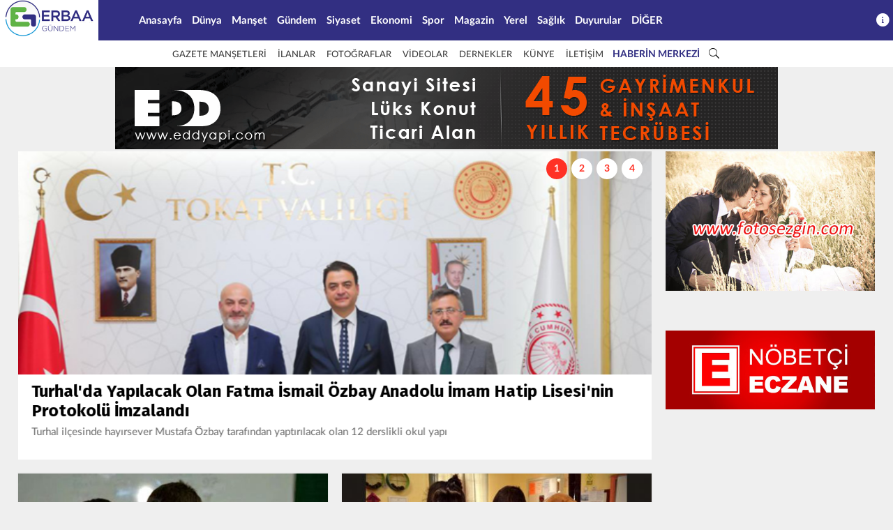

--- FILE ---
content_type: text/html; Charset=UTF-8
request_url: https://erbaagundem.com/?y98/yerel/turhal-haber/2
body_size: 16789
content:
<!DOCTYPE html><html lang="tr"><head><meta charset="utf-8"><meta name="author" content="Erbaa Gündem" /><meta http-equiv="X-UA-Compatible" content="IE=edge,chrome=1"/><meta name="viewport" content="width=device-width, initial-scale=1.0"><meta name="googlebot" content="index, follow" /><meta name="robots" content="index, follow, all" /><link rel="shortcut icon" href="images/favicon.ico"/><meta name="revisit-after" content="1 days" /><meta name="google-site-verification" content="j-poMadmw8Dm639e8CaJ7YmEz0vQEMF-E-wuDSxDp_k" />
<!-- Start Alexa Certify Javascript -->
<script type="text/javascript">
_atrk_opts = { atrk_acct:"aBZYl1aU8KL3fn", domain:"erbaagundem.com",dynamic: true};
(function() { var as = document.createElement('script'); as.type = 'text/javascript'; as.async = true; as.src = "https://d31qbv1cthcecs.cloudfront.net/atrk.js"; var s = document.getElementsByTagName('script')[0];s.parentNode.insertBefore(as, s); })();
</script>
<noscript><img src="https://d5nxst8fruw4z.cloudfront.net/atrk.gif?account=aBZYl1aU8KL3fn" style="display:none" height="1" width="1" alt="" /></noscript>
<!-- End Alexa Certify Javascript -->


<script async src="//pagead2.googlesyndication.com/pagead/js/adsbygoogle.js"></script>
<script>
     (adsbygoogle = window.adsbygoogle || []).push({
          google_ad_client: "ca-pub-7196416816028404",
          enable_page_level_ads: true
     });
</script>


<script>
  (function(i,s,o,g,r,a,m){i['GoogleAnalyticsObject']=r;i[r]=i[r]||function(){
  (i[r].q=i[r].q||[]).push(arguments)},i[r].l=1*new Date();a=s.createElement(o),
  m=s.getElementsByTagName(o)[0];a.async=1;a.src=g;m.parentNode.insertBefore(a,m)
  })(window,document,'script','//www.google-analytics.com/analytics.js','ga');
  ga('create', 'UA-55016091-1', 'auto');
  ga('send', 'pageview');
</script>

<title>Turhal Haber Haberler | Erbaa Haber | Turhal Haber Güncel Haber | Yerel Haber Video ve Resimleri | Yerel Güncel Haber</title><meta name="description" content="ERBAA GÜNDEM Haber, Tokattan haberler ve Erbaa haberleri ile ilgili güncel ve en etkili haber sitesidir. Tokat ve Erbaa Son dakika, güncel, magazin, ekonomi, dünya, yerel ve tüm kategorilerde haberler. Hızlı ve güvenilir haber. Tokat ve Erbaa ile ilgili resimler, videolar, dernekler, duyurular ile en güncel haberleri barındırıyor." /><meta name="keywords" content="erbaa haberleri,Erbaa Sondakika, SONDAKİKA ERBAA, haberler, Güncel Yerel HABER, spor haberleri, ekonomi, güncel, magazin, politika, siyaset, yerel haberler, son haberler, gazete, gazeteler, erbaa gündem, Tokat Dernekleri, tokat haberleri, reşadiye haberleri, tokat gündem, niksar haberleri, almus haber, tokatspor haberleri, Tokat Dernek Adresleri, Dernek Bilgileri, erbaa ile ilgili en yeni güncel haberler, son dakika haberleri, Fotoğraflar, Videolar, Erbaa Dernekleri, erbaagündem, Turhal Haber güncel haberler" /><link rel="canonical" href="https://www.erbaagundem.com/?y98/yerel/turhal-haber/2" />

<!--include file="deppo/v3/inc.asp"--><link rel='stylesheet' id='ionicons.min.css-css'  href='css/ionicons.min5b31.css' type='text/css' media='all' /><link rel='stylesheet' id='swiper.min.css-css'  href='css/swiper.min5b31.css' type='text/css' media='all' /><link rel='stylesheet' id='site.css-css'  href='css/site5b31.css' type='text/css' media='all' /><link rel='stylesheet' href='css/owl.carousel.css' type='text/css' /><script type='text/javascript' src='js/jquery-1.12.1.min1852.js'></script>
<SCRIPT LANGUAGE="JavaScript" TYPE="text/javascript">
   	function hide(id){
   		var divObject=document.getElementById(id);
   		divObject.style.display="none";
   	}
   	function show(id){
   		var divObject=document.getElementById(id);
   		divObject.style.display="block";
  	}	
  </SCRIPT>
  </head>  
<body class="category">
<div class="slide-menu"><div class="slide-menu-content"><div class="slide-menu-left"><ul><li class="active"><a href="?s409/kunye" class="erbgundem _flex _aic _jcc"><i class="ion-ios-pricetags"></i></a><span>Künye</span></li><li><a href="?s1969/iletisim-formu" class="hayat _flex _aic _jcc"><i class="ion-android-mail"></i></a><span>Form</span></li>
<li><a href="?a81/tokat-erbaa-ilanlar-duyurular-aradiginiz-isler/ilanlar-firma-rehberi" class="amk _flex _aic _jcc"><i class="ion-ios-copy"></i></a><span>İlanlar</span></li>
<li><a href="?g/erbaagundem/tumfotograflar" class="tv _flex _aic _jcc"><i class="ion-ios-photos"></i></a><span>Fotoğraflar</span></li></ul>
</div><div class="slide-menu-right"><ul><li class="item parent min"><a title="Anasayfa, haberleri" class="inr" href="?"><span>Anasayfa</span></a></li><li class="item parent min"><a title="Dünya, haberleri" class="inr" href="?x119/haberler/dunya-haber"><span>Dünya</span></a></li><li class="item parent min"><a title="Manşet, haberleri" class="inr" href="?x56/haberler/manset-haber"><span>Manşet</span></a></li><li class="item parent min"><a title="Gündem, haberleri" class="inr" href="?x47/haberler/gundem-haber"><span>Gündem</span></a></li><li class="item parent min"><a title="Siyaset, haberleri" class="inr" href="?x48/haberler/siyaset-haber"><span>Siyaset</span></a></li><li class="item parent min"><a title="Ekonomi, haberleri" class="inr" href="?x120/haberler/ekonomi-haber"><span>Ekonomi</span></a></li><li class="item parent min"><a title="Spor, haberleri" class="inr" href="?x49/haberler/spor-haber"><span>Spor</span></a></li><li class="item parent min"><a title="Magazin, haberleri" class="inr" href="?x50/haberler/magazin-haber"><span>Magazin</span></a></li><li class="item parent min"><a title="Yerel, haberleri" class="inr" href="?x51/haberler/yerel-haber"><span>Yerel</span></a><nav class="drop"><ul><li><a href="?y88/yerel/tokat-haber" title="Tokat Haber, haberleri" rel="bookmark">Tokat Haber</a></li><li><a href="?y87/yerel/erbaa-haber" title="Erbaa Haber, haberleri" rel="bookmark">Erbaa Haber</a></li><li><a href="?y97/yerel/zile-haber" title="Zile Haber, haberleri" rel="bookmark">Zile Haber</a></li><li><a href="?y98/yerel/turhal-haber" title="Turhal Haber, haberleri" rel="bookmark">Turhal Haber</a></li><li><a href="?y99/yerel/resadiye-haber" title="Reşadiye Haber, haberleri" rel="bookmark">Reşadiye Haber</a></li><li><a href="?y100/yerel/artova-haber" title="Artova Haber, haberleri" rel="bookmark">Artova Haber</a></li><li><a href="?y101/yerel/almus-haber" title="Almus Haber, haberleri" rel="bookmark">Almus Haber</a></li><li><a href="?y102/yerel/niksar-haber" title="Niksar Haber, haberleri" rel="bookmark">Niksar Haber</a></li><li><a href="?y103/yerel/basciftlik" title="Başçiftlik, haberleri" rel="bookmark">Başçiftlik</a></li><li><a href="?y104/yerel/sulusaray" title="Sulusaray, haberleri" rel="bookmark">Sulusaray</a></li><li><a href="?y105/yerel/yesilyurt" title="Yeşilyurt, haberleri" rel="bookmark">Yeşilyurt</a></li><li><a href="?y106/yerel/pazar-haber" title="Pazar Haber, haberleri" rel="bookmark">Pazar Haber</a></li></ul><span></span></nav></li><li class="item parent min"><a title="Sağlık, haberleri" class="inr" href="?x126/haberler/saglik-haber"><span>Sağlık</span></a></li><li class="item parent min"><a title="Duyurular, haberleri" class="inr" href="?x70/haberler/duyurular-haber"><span>Duyurular</span></a></li><li class="item parent min"><a title="DİĞER, haberleri" class="inr" href="?x34/haberler/diger-haber"><span>DİĞER</span></a><nav class="drop"><ul><li><a href="?y57/diger/emlak" title="Emlak, haberleri" rel="bookmark">Emlak</a></li><li><a href="?y58/diger/araba-ve-kaza" title="Araba ve Kaza, haberleri" rel="bookmark">Araba ve Kaza</a></li><li><a href="?y59/diger/sans-oyunlari" title="Şans Oyunları, haberleri" rel="bookmark">Şans Oyunları</a></li><li><a href="?y60/diger/teknoloji" title="Teknoloji, haberleri" rel="bookmark">Teknoloji</a></li><li><a href="?y61/diger/anne-cocuk" title="Anne-Çocuk, haberleri" rel="bookmark">Anne-Çocuk</a></li><li><a href="?y62/diger/sinema" title="Sinema, haberleri" rel="bookmark">Sinema</a></li><li><a href="?y86/diger/ilgi-cekenler" title="İlgi Çekenler, haberleri" rel="bookmark">İlgi Çekenler</a></li><li><a href="?y107/diger/arsiv" title="ARŞİV, haberleri" rel="bookmark">ARŞİV</a></li><li><a href="?x54/haberler/ERDEF-haberleri" title="ERDEF, haberleri" rel="bookmark">ERDEF</a></li></ul><span></span></nav></li></ul></div></div></div>
<div class="full-video-container">
<button class="slide-up"><i class="ion-arrow-down-c"></i></button></div>  
<div class="full-container">
<div class="navbar red"><div class="tepereklam"><div class="tepereklam"></div></div><div class="navbar-inner"><div class="left"><a class="menu-open"><i class="ion-android-menu"></i></a><a href="?" class="logo"><img class="log" src="images/logo.png" width="100" alt="ERBAA GÜNDEM | Haber | Haberler - Tokat- Erbaa haberleri" /></a></div><div class="center"><div class="main-menu">
<ul class="clearfix"><li><a href="?">Anasayfa</a> </li><li><a href="?x119/haberler/dunya">Dünya</a> </li><li><a href="?x56/haberler/manset">Manşet</a> </li><li><a href="?x47/haberler/gundem">Gündem</a> </li><li><a href="?x48/haberler/siyaset">Siyaset</a> </li><li><a href="?x120/haberler/ekonomi">Ekonomi</a> </li><li><a href="?x49/haberler/spor">Spor</a> </li><li><a href="?x50/haberler/magazin">Magazin</a> </li><li><a href="?x51/haberler/yerel">Yerel</a><ul class="menu-submenu"><li><a href="?y88/yerel/tokat-haber" title="Tokat Haber, haberleri">Tokat Haber</a></li>
<li><a href="?y87/yerel/erbaa-haber" title="Erbaa Haber, haberleri">Erbaa Haber</a></li>
<li><a href="?y97/yerel/zile-haber" title="Zile Haber, haberleri">Zile Haber</a></li>
<li><a href="?y98/yerel/turhal-haber" title="Turhal Haber, haberleri">Turhal Haber</a></li>
<li><a href="?y99/yerel/resadiye-haber" title="Reşadiye Haber, haberleri">Reşadiye Haber</a></li>
<li><a href="?y100/yerel/artova-haber" title="Artova Haber, haberleri">Artova Haber</a></li>
<li><a href="?y101/yerel/almus-haber" title="Almus Haber, haberleri">Almus Haber</a></li>
<li><a href="?y102/yerel/niksar-haber" title="Niksar Haber, haberleri">Niksar Haber</a></li>
<li><a href="?y103/yerel/basciftlik" title="Başçiftlik, haberleri">Başçiftlik</a></li>
<li><a href="?y104/yerel/sulusaray" title="Sulusaray, haberleri">Sulusaray</a></li>
<li><a href="?y105/yerel/yesilyurt" title="Yeşilyurt, haberleri">Yeşilyurt</a></li>
<li><a href="?y106/yerel/pazar-haber" title="Pazar Haber, haberleri">Pazar Haber</a></li>
</ul> </li><li><a href="?x126/haberler/saglik">Sağlık</a> </li><li><a href="?x70/haberler/duyurular">Duyurular</a> </li><li><a href="?x34/haberler/diger">DİĞER</a><ul class="menu-submenu"><li><a href="?y57/diger/emlak" title="Emlak, haberleri">Emlak</a></li>
<li><a href="?y58/diger/araba-ve-kaza" title="Araba ve Kaza, haberleri">Araba ve Kaza</a></li>
<li><a href="?y59/diger/sans-oyunlari" title="Şans Oyunları, haberleri">Şans Oyunları</a></li>
<li><a href="?y60/diger/teknoloji" title="Teknoloji, haberleri">Teknoloji</a></li>
<li><a href="?y61/diger/anne-cocuk" title="Anne-Çocuk, haberleri">Anne-Çocuk</a></li>
<li><a href="?y62/diger/sinema" title="Sinema, haberleri">Sinema</a></li>
<li><a href="?y86/diger/ilgi-cekenler" title="İlgi Çekenler, haberleri">İlgi Çekenler</a></li>
<li><a href="?y107/diger/arsiv" title="ARŞİV, haberleri">ARŞİV</a></li>
<li><a href="?x54/haberler/ERDEF-haberleri" title="ERDEF, haberleri">ERDEF</a></li>
</ul> </li></ul></div></div><a class="mobara aramas"><i class="ion-ios-search"></i></a><div class="right"><div class="user-menu _flex _aic"><a href="javascript:void(0);" id="aboutus"><i class="ion-ios-information"></i></a><div class="about-us-menu popover"><ul class="clearfix"><li><a href="https://www.facebook.com/erbaagundemhaber" target="_blank"><span class="icon facebook ion-social-facebook"></span><i>FACEBOOK</i></a></li><li><a href="https://www.youtube.com/user/kocakhaber/videos" target="_blank"><span class="icon youtube ion-social-youtube"></span><i>YOUTUBE</i></a></li><li><a href="rss.asp" target="_blank"><span class="icon rss ion-social-rss"></span><i>RSS</i></a></li><li><a href="?g/erbaagundem/tumfotograflar"><span class="icon green ion-ios-photos"></span><i>FOTOĞRAFLAR</i></a></li><li><a href="?t/erbaagundem/tumvideolar"><span class="icon green ion-ios-videocam"></span><i>VİDEOLAR</i></a></li><li><a href="?s409/kunye"><span class="icon grey ion-ios-pricetags"></span><i>KÜNYE</i></a></li><li><a href="?s1969/iletisim-formu"><span class="icon grey ion-android-image"></span><i>REKLAM VER</i></a></li><li><a href="?s1969/iletisim-formu"><span class="icon grey ion-ios-email"></span><i>İLETİŞİM</i></a></li><li><a href="?a81/tokat-erbaa-ilanlar-duyurular-aradiginiz-isler/ilanlar-firma-rehberi"><span class="icon grey ion-ios-copy"></span><i>İLAN/LAR</i></a></li></ul><div class="footer"><div class="footer-inner">ERBAA GÜNDEM</div></div></div></div></div></div></div><div class="aramakutusu"><a class="kapat"><i class="ion-android-close"></i></a><form id="footerSearch" name="arama" action="?q" method="post"><div class="aramainput"><input name="key" type="text" class="find_search_field" value="Haber Ara.." onclick="this.value='';" onfocus="this.select()" onblur="this.value=!this.value?'Haber Ara..':this.value;"><span><button><i class="ion-ios-search"></i></button></span></div></form></div><div class="topbeyaz"><div class="topbeyazic"><ul><li><a href="?m408/gazete-mansetleri/gazete-oku">GAZETE MANŞETLERİ</a></li><li><a href="?a81/firma-rehberi/ilanlar-isler-duyurlar">İLANLAR</a></li><li><a href="?g/erbaagundem/tumfotograflar">FOTOĞRAFLAR</a></li><li><a href="?t/erbaagundem-tv/videolar">VİDEOLAR</a></li><li><a href="?m1254/erbaa-koy-ve-kasaba-dernekleri">DERNEKLER</a></li><li><a href="https://erbaagundem.com/?m409/erbaa-gundem-editor">KÜNYE</a></li><li><a href="https://erbaagundem.com/?m1969/erbaagundem/iletisim">İLETİŞİM</a></li></ul><h1>HABERİN MERKEZİ</h1><a class="aramas"><i class="ion-ios-search"></i></a>
</div></div><div class="erbgundem_pageskin_tepe-container dfp-container" ><div id="erbgundem_pageskin_tepe"></div></div><div id="erbgundem_header_top"></div>

<div class="masthead container ustreklamm"><div class="egundem_mast_head-container dfp-container" ><div id="egundem_mast_head">


<a title="EDD Yapı & İnşaat" href="https://www.eddyapi.com" target="_blank"><img src="deppo/reklam/11362556206.gif" width="970" height="250" alt="EDD Yapı & İnşaat" title="EDD Yapı & İnşaat"/></a>


</div></div></div>
<div class="container-wrapper">
<div class="container">

 <div class="category-content"><div class="category-right"><div class="category-right-inner clearfix"><div class="category-heading"><div class="swiper-container category-slider"><div class="swiper-wrapper">

<div class="swiper-slide">
 <a href="?d12617/turhal-haber/turhalda-yapilacak-olan-fatma-ismail-ozbay-anadolu-imam-hatip-lisesinin-protokolu-imzalandi"><div class="news-img heigsabit"><img src="https://www.erbaagundem.com/deppo/image/turhalda-yapilacak-olan-fatma--131124162026.jpg" title=""></div>
 <div class="news-overlay">
 <div class="news-default-title">Turhal'da Yapılacak Olan Fatma İsmail Özbay Anadolu İmam Hatip Lisesi'nin Protokolü İmzalandı</div>
 <div class="news-default-spot">Turhal ilçesinde hayırsever Mustafa Özbay tarafından yaptırılacak olan 12 derslikli okul yapı</div></div></a>
</div>

<div class="swiper-slide">
 <a href="?d12602/turhal-haber/universite-kampusunden-hasat-ettikleri-uzumleri-hasta-ve-refakatcilerine-ikram-ettiler"><div class="news-img heigsabit"><img src="https://www.erbaagundem.com/deppo/image/universite-kampusunden-hasat-e-17924101026.jpg" title=""></div>
 <div class="news-overlay">
 <div class="news-default-title">Üniversite kampüsünden hasat ettikleri üzümleri hasta ve refakatçilerine ikram ettiler</div>
 <div class="news-default-spot"> TOKAT Gaziosmanpaşa Üniversitesi tarafından gerçekleştirilen proje kapsamında TOGÜ palyatif </div></div></a>
</div>

<div class="swiper-slide">
 <a href="?d12601/turhal-haber/turhal’da-asevinden-yardim-alanlarla-piknik"><div class="news-img heigsabit"><img src="https://www.erbaagundem.com/deppo/image/turhalda-asevinden-yardim-alan-1792410831.jpg" title=""></div>
 <div class="news-overlay">
 <div class="news-default-title">Turhal’da aşevinden yardım alanlarla piknik</div>
 <div class="news-default-spot">TOKAT’ın Turhal ilçesinde, belediye aşevinden yardım alan vatandaşlar için özel bir piknik </div></div></a>
</div>

<div class="swiper-slide">
 <a href="?d12598/turhal-haber/tokatta-iki-otomobil-carpisti-1-olu-1-yarali"><div class="news-img heigsabit"><img src="https://www.erbaagundem.com/deppo/image/tokatta-iki-otomobil-carpisti1-792411056.jpg" title=""></div>
 <div class="news-overlay">
 <div class="news-default-title">TOKAT'ta iki otomobil çarpıştı: 1 ölü, 1 yaralı</div>
 <div class="news-default-spot"> TOKAT'ta, iki otomobilin çarpıştığı kazada Necati Kaya (75) hayatını kaybetti, 1 kişi yara</div></div></a>
</div>

 </div>
 <div class="swiper-pagination category-pagination"></div>
 <div class="swiper-button-next category-button-next"></div>
 <div class="swiper-button-prev category-button-prev"></div>
 </div>
 
 </div>
 
 <div class="listed-cat-news">
 <div class="listed-row burasihaberlerkutu">

<div class="case-50 kutu2 haberlerkutu">
<div class="news-box">
<a href="?d6338/turhal-haber/uzdun-bizi-findik">
<span class="news-img"><img src="https://www.erbaagundem.com/deppo/image/k_UZDUN-BIZI-FINDIK-832016164.jpg" alt="ÜZDÜN BİZİ FINDIK" width="100" height="100"/></span>
<span class="news-footer">
<span class="the-title">ÜZDÜN BİZİ FINDIK</span>
<span class="the-spot">Mavi önlüğüyle Türkiye'nin sevgilisi olan Fındık hayatını kaybetti</span></span>
</a></div></div>

<div class="case-50 kutu2 haberlerkutu">
<div class="news-box">
<a href="?d6325/turhal-haber/turhalli-ogrencilerin-sinif-arkadasi-findik">
<span class="news-img"><img src="https://www.erbaagundem.com/deppo/image/k_TURHALLI-OGRENCILERIN-SINIF-AR-19220121827.jpg" alt="TURHALLI ÖĞRENCİLERİN SINIF ARKADAŞI FINDIK" width="100" height="100"/></span>
<span class="news-footer">
<span class="the-title">TURHALLI ÖĞRENCİLERİN SINIF ARKADAŞI FINDIK</span>
<span class="the-spot">Fındık, öğrencilerle derse giriyor keyifli vakit geçiriyor.</span></span>
</a></div></div>

<div class="case-50 kutu2 haberlerkutu">
<div class="news-box">
<a href="?d6284/turhal-haber/tuhalda-tarihi-eser-operasyonu">
<span class="news-img"><img src="https://www.erbaagundem.com/deppo/image/k_Tuhalda-tarihi-eser-operasyonu-15120192153.jpg" alt="Tuhal'da tarihi eser operasyonu" width="100" height="100"/></span>
<span class="news-footer">
<span class="the-title">Tuhal'da tarihi eser operasyonu</span>
<span class="the-spot">Tarihi eser operasyonunda 17 adet sikke ile tarihi eser aramasında kullanılan 1 adet dedektör ve 6 adet bakır çubuk ele geçirildi.</span></span>
</a></div></div>

<div class="case-50 kutu2 haberlerkutu">
<div class="news-box">
<a href="?d6154/turhal-haber/tokatli-sehit-son-yolculuguna-ugurlandi">
<span class="news-img"><img src="https://www.erbaagundem.com/deppo/image/k_Tokatli-sehit-son-yolculuguna--61019151.jpg" alt="Tokatlı şehit son yolculuğuna uğurlandı" width="100" height="100"/></span>
<span class="news-footer">
<span class="the-title">Tokatlı şehit son yolculuğuna uğurlandı</span>
<span class="the-spot">Hatay'ın Belen ilçesinde askeri aracın devrilmesi sonucu şehit düşen 2 askerden biri olan Jandarma Uzman Çavuş Kadir Seçgin, memleketi Tokat'ta son yolculuğuna </span></span>
</a></div></div>

<div class="case-50 kutu2 haberlerkutu">
<div class="news-box">
<a href="?d6153/turhal-haber/tokata-bir-sehit-atesi-daha-dustu">
<span class="news-img"><img src="https://www.erbaagundem.com/deppo/image/k_TOKATA-BIR-SEHIT-ATESI-DAHA-DU-31019164542.jpg" alt="TOKAT'A BİR ŞEHİT ATEŞİ DAHA DÜŞTÜ" width="100" height="100"/></span>
<span class="news-footer">
<span class="the-title">TOKAT'A BİR ŞEHİT ATEŞİ DAHA DÜŞTÜ</span>
<span class="the-spot">Tokat Turhallı J. Uzm. Çvş. Kadir Seçkin Hatay'da şehit düştü.</span></span>
</a></div></div>

<div class="case-50 kutu2 haberlerkutu">
<div class="news-box">
<a href="?d6097/turhal-haber/turhalda-iki-grup-arasinda-cikan-kavga-ilceyi-savas-alanina-cevirdi">
<span class="news-img"><img src="https://www.erbaagundem.com/deppo/image/k_Turhalda-iki-grup-arasinda-cik-19819175828.jpg" alt="Turhal'da iki grup arasında çıkan kavga ilçeyi savaş alanına çevirdi" width="100" height="100"/></span>
<span class="news-footer">
<span class="the-title">Turhal'da iki grup arasında çıkan kavga ilçeyi savaş alanına çevirdi</span>
<span class="the-spot">Tokat'ın Turhal ilçesinde gerginliğe neden olayda 25 kişi gözaltına alınırken, yeni ortaya çıkan görüntüler yaşanan korku dolu anları gözler önüne serdi</span></span>
</a></div></div>

<div class="case-50 kutu2 haberlerkutu">
<div class="news-box">
<a href="?d6024/turhal-haber/jandarma-hirsizlari-satarken-yakaladi">
<span class="news-img"><img src="https://www.erbaagundem.com/deppo/image/k_jandarma-Hirsizlari-Satarken-Y-17519141356.jpg" alt="jandarma Hırsızları Satarken Yakaladı" width="100" height="100"/></span>
<span class="news-footer">
<span class="the-title">jandarma Hırsızları Satarken Yakaladı</span>
<span class="the-spot">Tokat'ta 'alıcı' kılığına giren Jandarma ekipleri çaldıkları su motorunu satmaya çalışan hırsızları suçüstü yakaladı.</span></span>
</a></div></div>

<div class="case-50 kutu2 haberlerkutu">
<div class="news-box">
<a href="?d5942/turhal-haber/sehit-uygun-son-yolculuguna-ugurlandi">
<span class="news-img"><img src="https://www.erbaagundem.com/deppo/image/k_Sehit-Uygun-Son-Yolculuguna-Ug-253191679.jpg" alt="Şehit Uygun Son Yolculuğuna Uğurlandı" width="100" height="100"/></span>
<span class="news-footer">
<span class="the-title">Şehit Uygun Son Yolculuğuna Uğurlandı</span>
<span class="the-spot">Şırnak'ta zırhlı askeri aracın devrilmesi sonucu şehit olan Piyade Uzman Onbaşı Yavuz Uygun, memleketi Tokat'ın Turhal ilçesinde son yolculuğuna uğurlandı.</span></span>
</a></div></div>

<div class="case-50 kutu2 haberlerkutu">
<div class="news-box">
<a href="?d5940/turhal-haber/turhalli-sehidimiz-yavuz-uygun-bugun-son-yolculuguna-ugurlanacak">
<span class="news-img"><img src="https://www.erbaagundem.com/deppo/image/k_Turhalli-Sehidimiz-Yavuz-Uygun-2531985835.jpg" alt="Turhallı Şehidimiz Yavuz Uygun Bugün Son Yolculuğuna Uğurlanacak" width="100" height="100"/></span>
<span class="news-footer">
<span class="the-title">Turhallı Şehidimiz Yavuz Uygun Bugün Son Yolculuğuna Uğurlanacak</span>
<span class="the-spot">Şehidimizin cenazesi bugün öğle namazını müteakip Turhal Asri Mezarlığına defnedilecektir.</span></span>
</a></div></div>

<div class="case-50 kutu2 haberlerkutu">
<div class="news-box">
<a href="?d5842/turhal-haber/aday-gosterilmeyen-belediye-baskanlari-partilerinden-istifa-etti">
<span class="news-img"><img src="https://www.erbaagundem.com/deppo/image/k_Aday-Gosterilmeyen-Belediye-Ba-6219163132.jpg" alt="Aday Gösterilmeyen Belediye Başkanları, Partilerinden İstifa Etti" width="100" height="100"/></span>
<span class="news-footer">
<span class="the-title">Aday Gösterilmeyen Belediye Başkanları, Partilerinden İstifa Etti</span>
<span class="the-spot">31 Mart'taki yerel seçimlerde AK Parti'den aday gösterilmeyen Başkanlar...</span></span>
</a></div></div>

<div class="case-50 kutu2 haberlerkutu">
<div class="news-box">
<a href="?d5773/turhal-haber/mhp-tokat-merkez-ilce-ve-belde-baskan-adaylari">
<span class="news-img"><img src="https://www.erbaagundem.com/deppo/image/k_MHP-Tokat-Ilce-ve-Belde-Baskan-211910159.jpg" alt="MHP Tokat Merkez İlçe ve Belde Başkan Adayları" width="100" height="100"/></span>
<span class="news-footer">
<span class="the-title">MHP Tokat Merkez İlçe ve Belde Başkan Adayları</span>
<span class="the-spot">Milliyetçi Hareket Partisi Tokat Merkez, İlçeleri ve Belde Başkan Adayları listesi</span></span>
</a></div></div>

<div class="case-50 kutu2 haberlerkutu">
<div class="news-box">
<a href="?d5769/turhal-haber/kizlarimiz-analigde-ceyrek-finalde">
<span class="news-img"><img src="https://www.erbaagundem.com/deppo/image/k_KIZLARIMIZ-ANALIGDE-CEYREK-FIN-271218114540.jpg" alt="KIZLARIMIZ ANALİG'DE ÇEYREK FİNALDE..." width="100" height="100"/></span>
<span class="news-footer">
<span class="the-title">KIZLARIMIZ ANALİG'DE ÇEYREK FİNALDE...</span>
<span class="the-spot"></span></span>
</a></div></div>

<div class="case-50 kutu2 haberlerkutu">
<div class="news-box">
<a href="?d5691/turhal-haber/drift-show-yaptilar-cezayi-aldilar">
<span class="news-img"><img src="https://www.erbaagundem.com/deppo/image/k_Drift-Show-Yaptilar-Cezayi-Ald-411181114.jpg" alt="Drift Şhow Yaptılar Cezayı Aldılar" width="100" height="100"/></span>
<span class="news-footer">
<span class="the-title">Drift Şhow Yaptılar Cezayı Aldılar</span>
<span class="the-spot">TOKAT'ın Turhal ilçesinde asker uğurlama konvoyunda drift yapan 2 otomobil sürücüsüne toplam 10 bin 20 lira para cezası kesildi.
</span></span>
</a></div></div>

<div class="case-50 kutu2 haberlerkutu">
<div class="news-box">
<a href="?d5689/turhal-haber/115-gun-sonra-aramalar-sonlandirildi-ama-evrim-bulunamadi">
<span class="news-img"><img src="https://www.erbaagundem.com/deppo/image/k_115-GUN-SONRA-ARAMALAR-SONLAND-411180523.jpg" alt="115 GÜN SONRA ARAMALAR SONLANDIRILDI AMA EVRİM BULUNAMADI" width="100" height="100"/></span>
<span class="news-footer">
<span class="the-title">115 GÜN SONRA ARAMALAR SONLANDIRILDI AMA EVRİM BULUNAMADI</span>
<span class="the-spot">Tokat'ın Turhal ilçesinde, 10 Temmuz sabahı, yayladaki çadırlarının önünde kardeşiyle oynarken kaybolan EVRİM bulunamadı...</span></span>
</a></div></div>

<div class="case-50 kutu2 haberlerkutu">
<div class="news-box">
<a href="?d5646/turhal-haber/bunu-yapan-caniler-araniyor">
<span class="news-img"><img src="https://www.erbaagundem.com/deppo/image/k_BUNU-YAPAN-CANILER-ARANIYOR-2691823143.jpg" alt="BUNU YAPAN CANİLER ARANIYOR" width="100" height="100"/></span>
<span class="news-footer">
<span class="the-title">BUNU YAPAN CANİLER ARANIYOR</span>
<span class="the-spot">Turhal ilçesi 108 Evler Mahallesi'nde ara bir sokakta bulunan bir apartmanın girişinde ...</span></span>
</a></div></div>

<div class="case-50 kutu2 haberlerkutu">
<div class="news-box">
<a href="?d5576/turhal-haber/529-yillik-kavak-agaci-devrildi">
<span class="news-img"><img src="https://www.erbaagundem.com/deppo/image/k_529-Yillik-Kavak-Agaci-Devrild-27818132822.jpg" alt="529 Yıllık Kavak Ağacı Devrildi" width="100" height="100"/></span>
<span class="news-footer">
<span class="the-title">529 Yıllık Kavak Ağacı Devrildi</span>
<span class="the-spot">1489 yılında dikildiği ileri sürülen ...</span></span>
</a></div></div>

<div class="case-50 kutu2 haberlerkutu">
<div class="news-box">
<a href="?d5557/turhal-haber/erdemler-komando-taburu-kayip-evrimi-ariyor">
<span class="news-img"><img src="https://www.erbaagundem.com/deppo/image/k_Erdemler-Komando-Taburu-Kayip--581802342.jpg" alt="Erdemler Komando Taburu Kayıp Evrim'i Arıyor" width="100" height="100"/></span>
<span class="news-footer">
<span class="the-title">Erdemler Komando Taburu Kayıp Evrim'i Arıyor</span>
<span class="the-spot"></span></span>
</a></div></div>

<div class="case-50 kutu2 haberlerkutu">
<div class="news-box">
<a href="?d5550/turhal-haber/3-haftadir-aranan-minik-evrim-olayinda-cember-daraliyor">
<span class="news-img"><img src="https://www.erbaagundem.com/deppo/image/k_3-Haftadir-Aranan-Minik-Evrim--3171814337.jpg" alt="3 Haftadır Aranan Minik Evrim Olayında Çember Daralıyor" width="100" height="100"/></span>
<span class="news-footer">
<span class="the-title">3 Haftadır Aranan Minik Evrim Olayında Çember Daralıyor</span>
<span class="the-spot">Yaylada kaybolan minik Evrim için...</span></span>
</a></div></div>

<div class="case-50 kutu2 haberlerkutu">
<div class="news-box">
<a href="?d5527/turhal-haber/kayip-evrim-olayinda-sicak-gelisme-anne-ve-babasi-tutuklandi">
<span class="news-img"><img src="https://www.erbaagundem.com/deppo/image/k_Kayip-Evrim-Olayinda-SICAK-GEL-2471892845.jpg" alt="Kayıp Evrim Olayında SICAK GELİŞME Anne ve Babası Tutuklandı!" width="100" height="100"/></span>
<span class="news-footer">
<span class="the-title">Kayıp Evrim Olayında SICAK GELİŞME Anne ve Babası Tutuklandı!</span>
<span class="the-spot">Anne ve Baba tutuklanarak cezaevine gönderildi peki çocuk NEREDE?</span></span>
</a></div></div>

<div class="case-50 kutu2 haberlerkutu">
<div class="news-box">
<a href="?d5526/turhal-haber/anne-baba-adliyeye-sevk-edildi-peki-evrim-nerede">
<span class="news-img"><img src="https://www.erbaagundem.com/deppo/image/k_Anne-Baba-Adliyeye-Sevk-Edildi-23718154423.jpg" alt="Anne Baba Adliyeye Sevk Edildi Peki Evrim NEREDE?" width="100" height="100"/></span>
<span class="news-footer">
<span class="the-title">Anne Baba Adliyeye Sevk Edildi Peki Evrim NEREDE?</span>
<span class="the-spot">Kaybolan 3 Yaşındaki Evrim Gölde de Arandı...</span></span>
</a></div></div>
<!--haberyoksa-->
 </div>
 </div>
</div>
  <!--/sayfalam-->
<div class="sayfalama"><div class="clearboth butt"><a  href="?y98/yerel/turhal-haber/1" class="margin-top-10 animated "><i class="ion-android-arrow-dropleft"></i>&nbsp; </a>
<a>2</a><a href="?y98/yerel/turhal-haber/3"  class="margin-top-10 animated "> &nbsp;<i class="ion-android-arrow-dropright"></i></a>
</div> <div class="saysayfa"><a  href="?y98/yerel/turhal-haber/1">1</a><a class="activesay" href="?y98/yerel/turhal-haber/2">2</a><a  href="?y98/yerel/turhal-haber/3">3</a><a  href="?y98/yerel/turhal-haber/4">4</a><a  href="?y98/yerel/turhal-haber/5">5</a><a  href="?y98/yerel/turhal-haber/6">6</a><a  href="?y98/yerel/turhal-haber/7">7</a><a  href="?y98/yerel/turhal-haber/8">8</a><a  href="?y98/yerel/turhal-haber/9">9</a><a  href="?y98/yerel/turhal-haber/10">10</a><a  href="?y98/yerel/turhal-haber/11">11</a></div>
</div>
 <!--/sayfalam-->
</div>
<div class="category-sidebar">
<div class="sidebar-banner-sticky">

<!--reklam araya biryere koy-->			          

<div class="reklam_erbgundemmain_300600-container dfp-container reklams"><div id="reklam_erbgundemmain_300600"><a title="Düğün, nişan, organizasyon fotoğrafçınız" href="http://fotosezgin.com/" target="_blank"><img src="deppo/reklam/1090107145.jpg" width="300" height="250" alt="Düğün, nişan, organizasyon fotoğrafçınız" title="Düğün, nişan, organizasyon fotoğrafçınız"/></a></div></div>

<!--reklam-->

<!--reklam araya biryere koy-->			          

<div class="reklams" id="egundem_anasayfa_tv_300x250"><a title="Erbaa Gündem Sosyal Medya Facebook" href="" target="_blank"><div id="fb-root"></div>
<script>(function(d, s, id) {
  var js, fjs = d.getElementsByTagName(s)[0];
  if (d.getElementById(id)) return;
  js = d.createElement(s); js.id = id;
  js.src = "//connect.facebook.net/tr_TR/sdk.js#xfbml=1&version=v2.0";
  fjs.parentNode.insertBefore(js, fjs);
}(document, 'script', 'facebook-jssdk'));</script>

<div class="fb-like-box" data-href="https://www.facebook.com/pages/Erbaagundem/373212929503163" data-width="300px" data-height="320" data-colorscheme="light" data-show-faces="true" data-header="true" data-stream="false" data-show-border="true"></div></a></div>

<!--reklam-->

<!--reklam araya biryere koy-->			          

<div class="reklam_erbgundemmain_300600-container dfp-container reklams"><div id="reklam_erbgundemmain_300600"><a title="Nöbetçi Eczaneler" href="?m5417/nobetci-eczaneler-tokat" target="_blank"><img src="deppo/reklam/15462256183.jpg" width="300" height="250" alt="Nöbetçi Eczaneler" title="Nöbetçi Eczaneler"/></a></div></div>

<!--reklam-->

</div>
</div>

</div>

<div class="content-end _flex _aic _jcc">
				<div class="content-end-inner">
					<span class="back-to-top"><i class="ion-arrow-up-c"></i>Sayfa Başı</span>
					<div class="copyright">
						© Copyright 2014 Erbaa Gündem. <a class="powers" target="_blank" rel="nofollow" href="https://www.mvmedya.net" title="Web Tasarım ve Yazılım">MV</a>
					</div>
				</div>
			</div>
<div class="pageskin-sol">


<a href="http://www.polymex.com.tr/" target="_blank" title="Polymex Yapı Kimyasalları"><img src="deppo/reklam/12345264197.jpg" width="160" height="600"></a>

</div>

<div class="saggog"><!-- sag -->
<ins class="adsbygoogle"
     style="display:block"
     data-ad-client="ca-pub-7196416816028404"
     data-ad-slot="1333540506"
     data-ad-format="auto"
     data-full-width-responsive="true"></ins>
<script>
     (adsbygoogle = window.adsbygoogle || []).push({});
</script></div>
 
</div><!-- container end -->
</div><!-- container-wrapper end -->
</div><!-- full-container end -->
<!--ilan açil-->

<!--/ilan açil-->
<script type="text/javascript" src="js/swiper.min1852.js"></script><script type="text/javascript" src="js/script.min1852.js"></script><script type="text/javascript" src="js/owl.carousel.js"></script><script>$(document).ready(function() {
      var owl = $("#owl-demo");
      owl.owlCarousel({
autoPlay: false,        
        itemsCustom : [
          [0, 1],
          [450, 1],
          [600, 2],
          [700, 3],
          [1000, 3],
          [1200, 3],
          [1400, 4],
          [1600, 4]
        ],
        navigation : true,
		pagination : false

      });
	  
	  
var owl = $("#tvslider");
owl.owlCarousel({
autoPlay: true,
navigation : false,
items:1,
pagination : true
});


var owl = $("#yazarlider");
      owl.owlCarousel({
autoPlay: false,        
        itemsCustom : [
          [0, 1],
          [450, 1],
          [600, 2],
          [700, 3],
          [900, 4],
          [1200, 4],
          [1400, 4],
          [1600, 4]
        ],
        navigation : true,
		pagination : false

      });

});</script>
<script type="text/javascript" src="js/masonry.pkgd.js"></script><script type="text/javascript" src="js/script.js"></script><script src="js/resvideojqery.js"></script><script>function boyutlandirHele() { 
  var winheight = $('.full-container').height(); // pencere yüksekligi
  $(".ilangoster").css({'min-height': winheight+52}); 
}
boyutlandirHele()
$(window).resize(boyutlandirHele);
$(document).ready(function(){  
  boyutlandirHele();    
});</script><!--[if lte IE 9]><script type="text/javascript" src="js/ie8.js"></script><script type="text/javascript" src="js/html5shiv.js"></script><![endif]-->    
                

</body>
</html>

--- FILE ---
content_type: text/html; charset=utf-8
request_url: https://www.google.com/recaptcha/api2/aframe
body_size: 268
content:
<!DOCTYPE HTML><html><head><meta http-equiv="content-type" content="text/html; charset=UTF-8"></head><body><script nonce="yGfStUKYyQrMMjxc7NZDrg">/** Anti-fraud and anti-abuse applications only. See google.com/recaptcha */ try{var clients={'sodar':'https://pagead2.googlesyndication.com/pagead/sodar?'};window.addEventListener("message",function(a){try{if(a.source===window.parent){var b=JSON.parse(a.data);var c=clients[b['id']];if(c){var d=document.createElement('img');d.src=c+b['params']+'&rc='+(localStorage.getItem("rc::a")?sessionStorage.getItem("rc::b"):"");window.document.body.appendChild(d);sessionStorage.setItem("rc::e",parseInt(sessionStorage.getItem("rc::e")||0)+1);localStorage.setItem("rc::h",'1765288196202');}}}catch(b){}});window.parent.postMessage("_grecaptcha_ready", "*");}catch(b){}</script></body></html>

--- FILE ---
content_type: text/css
request_url: https://erbaagundem.com/css/site5b31.css
body_size: 49612
content:
/* Webfont: LatoLatin-Bold */@font-face {
    font-family: 'LatoLatinWeb';
    src: url('fonts/LatoLatin-Bold.woff2') format('woff2'),
         url('fonts/LatoLatin-Bold.woff') format('woff'),
         url('fonts/LatoLatin-Bold.ttf') format('truetype');
    font-style: normal;
    font-weight: bold;
    text-rendering: optimizeLegibility;
}
/* Webfont: LatoLatin-Regular */@font-face {
    font-family: 'LatoLatinWeb';
    src: url('fonts/LatoLatin-Regular.woff2') format('woff2'), /* Modern Browsers */
         url('fonts/LatoLatin-Regular.woff') format('woff'), /* Modern Browsers */
         url('fonts/LatoLatin-Regular.ttf') format('truetype');
    font-style: normal;
    font-weight: normal;
    text-rendering: optimizeLegibility;
}
/* Webfont: Fira Sans Bold */@font-face {
    font-family: 'FiraSans-Bold';
    src: url('fonts/FiraSans-Bold.woff') format('woff'), /* Modern Browsers */
         url('fonts/FiraSans-Bold.ttf') format('truetype');
    font-style: normal;
    font-weight: normal;
    text-rendering: optimizeLegibility;
}

/* Webfont: Flama-Condensed Bold */@font-face {
    font-family: 'FlamaCondensed-Bold';
    src: url('fonts/FlamaCondensed-Bold.woff') format('woff'), /* Modern Browsers */
         url('fonts/FlamaCondensed-Bold.ttf') format('truetype');
    font-style: normal;
    font-weight: normal;
    text-rendering: optimizeLegibility;
}

/* Webfont: Flama-Condensed Basic */@font-face {
    font-family: 'FlamaCondensed-Basic';
    src: url('fonts/FlamaCondensed-Basic.woff') format('woff'), /* Modern Browsers */
         url('fonts/FlamaCondensed-Basic.ttf') format('truetype');
    font-style: normal;
    font-weight: normal;
    text-rendering: optimizeLegibility;
}
/*@font-face {
  font-family: "Graphik-regular";
  src: url("fonts/Graphik-Regular.woff") format("woff"); }
@font-face {
  font-family: "Graphik-semibold";
  src: url("fonts/Graphik-Semibold.woff") format("woff"); }
@font-face {
  font-family: "Graphik-Medium";
  src: url("fonts/Graphik-Medium.woff") format("woff"); }
@font-face {
  font-family: "Graphik-bold";
  src: url("fonts/Graphik-Bold.woff") format("woff"); }
*/

html,body,div,span,applet,object,iframe,h1,h2,h3,h4,h5,h6,p,blockquote,pre,a,abbr,acronym,address,big,cite,code,del,dfn,em,img,ins,kbd,q,s,samp,small,strike,strong,sub,tt,var,b,u,i,center,dl,dt,dd,ol,ul,li,fieldset,form,label,legend,table,caption,tbody,tfoot,thead,tr,th,td,article,aside,canvas,details,embed,figure,figcaption,footer,header,hgroup,menu,nav,output,ruby,section,summary,time,mark,audio,video{margin:0;padding:0;border:0;font-size:100%;font:inherit;vertical-align:baseline}article,aside,details,figcaption,figure,footer,header,hgroup,menu,nav,section{display:block}body{line-height:1;font-family:'LatoLatinWeb';overflow-x:hidden;font-size:87.5%;background:#efefef;text-rendering:optimizeLegibility;-webkit-font-smoothing:antialiased;-moz-osx-font-smoothing:grayscale;-moz-font-feature-settings:no-common-ligatures;font-variant-ligatures:no-common-ligatures}html,body{height:100%}body.detail.blur-content .full-container,body.detail.blur-content .navbar,body.detail.blur-content .toolbar-share.loadmore-news,body.detail.blur-content .toolbar-menu.menu-open{-webkit-filter:blur(10px);filter:blur(10px);opacity:.3;filter:alpha(opacity=30)}body._404{background-image:url(../images/404bg.jpg);background-position:center;background-repeat:no-repeat;background-size:cover}body.default-page{background-color:#efefef}body.wiki-home-scrolled .navbar{background-image:url(../images/fulwidthbg1.jpg);background-position:center;background-repeat:no-repeat;background-size:cover}ol,ul{list-style:none;margin:0;padding:0}a{text-decoration:none}:focus{outline:none}.clearfix:after{content:".";visibility:hidden;display:block;height:0;clear:both}*{-webkit-tap-highlight-color:transparent;-webkit-touch-callout:none;box-sizing:border-box}._flex{display:-webkit-box;display:-ms-flexbox;display:-webkit-flex;display:flex}._aic{-webkit-box-align:center;-ms-flex-align:center;-webkit-align-items:center;align-items:center}._ais{-webkit-box-align:stretch;-ms-flex-align:stretch;-webkit-align-items:stretch;align-items:stretch;-ms-flex-line-pack:stretch;-webkit-align-content:stretch;align-content:stretch}._aife{-webkit-box-align:end;-ms-flex-align:end;-webkit-align-items:flex-end;align-items:flex-end}._jcc{-webkit-box-pack:center;-ms-flex-pack:center;-webkit-justify-content:center;justify-content:center}._jcs{-webkit-box-pack:start;-ms-flex-pack:start;-webkit-justify-content:flex-start;justify-content:flex-start}._jce{-webkit-box-pack:end;-ms-flex-pack:end;-webkit-justify-content:flex-end;justify-content:flex-end}._jcsb{-webkit-box-pack:justify;-ms-flex-pack:justify;-webkit-justify-content:space-between;justify-content:space-between}.kutu1{float:left;padding-left:10px;padding-bottom:10px}.alan-kutu1{margin-left:-10px}.kutulist{float:left}.kutu2{padding-right:20px;margin-bottom:20px}.listbaslik{font-size: 20px;font-weight: 600;margin: 15px 15px;}.listyazilar-kutu{ position:relative; float:left;}.listyazilar{position:relative;float:none;overflow:hidden}.listyazilar a {display: block;padding:10px 6px;margin-left: 15px;margin-bottom:10px;border-left:solid 4px #ccc;font-size: 16px;color: #3a3a3a;font-weight: 600;}#yazilarkutuy{ padding-right:12px;}.kutuy2 span a {color: #000;font-size: 16px;font-weight: 600;}.listyazilar a:hover{ color:#000;}.kutuy2:hover span a{color:#000}h2.titley {font-size: 20px;color: #000;font-weight: 800;padding:19px 0px;margin:0 0px 5px 0;}.kutuy2{margin-left:12px;margin-bottom:12px; border:solid 1px #ececec;}.galeriburasi{margin-right:-20px}.burasihaberlerkutu{margin-right:-20px}.vkutular{position:relative;margin-top:20px;overflow:hidden;margin-left:-20px}.vkutu{float:left;margin-bottom:20px;margin-left:20px;float:left;width:47%!important}div.vkutu[class*="case-"]:first-child{margin-left:20px}.row{display:-webkit-box;display:-ms-flexbox;display:-webkit-flex;display:flex;-webkit-box-pack:justify;-ms-flex-pack:justify;-webkit-justify-content:space-between;justify-content:space-between;-webkit-box-lines:multiple;-moz-box-lines:multiple;-webkit-flex-wrap:wrap;-ms-flex-wrap:wrap;flex-wrap:wrap;-webkit-box-align:start;-ms-flex-align:start;-webkit-align-items:flex-start;align-items:flex-start}.row>[class*="col-"]{box-sizing:border-box}.row .col-auto{width:100%}.row .col-100{width:100%;width:-webkit-calc((100% - 15px*0) / 1);width:calc((100% - 15px*0) / 1)}.row.no-gutter .col-100{width:100%}.row .col-95{width:95%;width:-webkit-calc((100% - 15px*0.05263157894736836) / 1.0526315789473684);width:calc((100% - 15px*0.05263157894736836) / 1.0526315789473684)}.row.no-gutter .col-95{width:95%}.row .col-90{width:90%;width:-webkit-calc((100% - 15px*0.11111111111111116) / 1.1111111111111112);width:calc((100% - 15px*0.11111111111111116) / 1.1111111111111112)}.row.no-gutter .col-90{width:90%}.row .col-85{width:85%;width:-webkit-calc((100% - 15px*0.17647058823529416) / 1.1764705882352942);width:calc((100% - 15px*0.17647058823529416) / 1.1764705882352942)}.row.no-gutter .col-85{width:85%}.row .col-80{width:80%;width:-webkit-calc((100% - 15px*0.25) / 1.25);width:calc((100% - 15px*0.25) / 1.25)}.row.no-gutter .col-80{width:80%}.row .col-75{width:75%;width:-webkit-calc((100% - 15px*0.33333333333333326) / 1.3333333333333333);width:calc((100% - 15px*0.33333333333333326) / 1.3333333333333333)}.row.no-gutter .col-75{width:75%}.row .col-70{width:70%;width:-webkit-calc((100% - 15px*0.4285714285714286) / 1.4285714285714286);width:calc((100% - 15px*0.4285714285714286) / 1.4285714285714286)}.row.no-gutter .col-70{width:70%}.row .col-66{width:66.666666666667%;width:-webkit-calc((100% - 15px*0.5000000000000002) / 1.5000000000000002);width:calc((100% - 15px*0.5000000000000002) / 1.5000000000000002)}.content-inner.row .col-66{width:66.666666666667%;width:-webkit-calc((100% - 30px*0.5000000000000002) / 1.5000000000000002);width:calc((100% - 30px*0.5000000000000002) / 1.5000000000000002)}.row.no-gutter .col-66{width:66.666666666667%}.row .col-65{width:65%;width:-webkit-calc((100% - 15px*0.5384615384615385) / 1.5384615384615385);width:calc((100% - 15px*0.5384615384615385) / 1.5384615384615385)}.row.no-gutter .col-65{width:65%}.row .col-60{width:60%;width:-webkit-calc((100% - 15px*0.6666666666666667) / 1.6666666666666667);width:calc((100% - 15px*0.6666666666666667) / 1.6666666666666667)}.row.no-gutter .col-60{width:60%}.row .col-55{width:55%;width:-webkit-calc((100% - 15px*0.8181818181818181) / 1.8181818181818181);width:calc((100% - 15px*0.8181818181818181) / 1.8181818181818181)}.row.no-gutter .col-55{width:55%}.row .col-50{width:50%;width:-webkit-calc((100% - 15px*1) / 2);width:calc((100% - 15px*1) / 2)}.row.no-gutter .col-50{width:50%}.row .col-45{width:45%;width:-webkit-calc((100% - 15px*1.2222222222222223) / 2.2222222222222223);width:calc((100% - 15px*1.2222222222222223) / 2.2222222222222223)}.row.no-gutter .col-45{width:45%}.row .col-40{width:40%;width:-webkit-calc((100% - 15px*1.5) / 2.5);width:calc((100% - 15px*1.5) / 2.5)}.row.no-gutter .col-40{width:40%}.row .col-35{width:35%;width:-webkit-calc((100% - 15px*1.8571428571428572) / 2.857142857142857);width:calc((100% - 15px*1.8571428571428572) / 2.857142857142857)}.row.no-gutter .col-35{width:35%}.row .col-33{width:33.333333333333%;width:-webkit-calc((100% - 15px*2) / 3);width:calc((100% - 15px*2) / 3)}.content-inner.row .col-33{width:33.333333333333%;width:-webkit-calc((100% - 30px*2) / 3);width:calc((100% - 30px*2) / 3)}.row.no-gutter .col-33{width:33.333333333333%}.row .col-30{width:30%;width:-webkit-calc((100% - 15px*2.3333333333333335) / 3.3333333333333335);width:calc((100% - 15px*2.3333333333333335) / 3.3333333333333335)}.row.no-gutter .col-30{width:30%}.row .col-25{width:25%;width:-webkit-calc((100% - 15px*3) / 4);width:calc((100% - 15px*3) / 4)}.row.no-gutter .col-25{width:25%}.row .col-20{width:20%;width:-webkit-calc((100% - 15px*4) / 5);width:calc((100% - 15px*4) / 5)}.row.no-gutter .col-20{width:20%}.row .col-15{width:15%;width:-webkit-calc((100% - 15px*5.666666666666667) / 6.666666666666667);width:calc((100% - 15px*5.666666666666667) / 6.666666666666667)}.row.no-gutter .col-15{width:15%}.row .col-10{width:10%;width:-webkit-calc((100% - 15px*9) / 10);width:calc((100% - 15px*9) / 10)}.row.no-gutter .col-10{width:10%}.row .col-5{width:5%;width:-webkit-calc((100% - 15px*19) / 20);width:calc((100% - 15px*19) / 20)}.row.no-gutter .col-5{width:5%}.row .col-auto:nth-last-child(1),.row .col-auto:nth-last-child(1)~.col-auto{width:100%;width:-webkit-calc((100% - 15px*0) / 1);width:calc((100% - 15px*0) / 1)}.row.no-gutter .col-auto:nth-last-child(1),.row.no-gutter .col-auto:nth-last-child(1)~.col-auto{width:100%}.row .col-auto:nth-last-child(2),.row .col-auto:nth-last-child(2)~.col-auto{width:50%;width:-webkit-calc((100% - 15px*1) / 2);width:calc((100% - 15px*1) / 2)}.row.no-gutter .col-auto:nth-last-child(2),.row.no-gutter .col-auto:nth-last-child(2)~.col-auto{width:50%}.row .col-auto:nth-last-child(3),.row .col-auto:nth-last-child(3)~.col-auto{width:33.33333333%;width:-webkit-calc((100% - 15px*2) / 3);width:calc((100% - 15px*2) / 3)}.row.no-gutter .col-auto:nth-last-child(3),.row.no-gutter .col-auto:nth-last-child(3)~.col-auto{width:33.33333333%}.row .col-auto:nth-last-child(4),.row .col-auto:nth-last-child(4)~.col-auto{width:25%;width:-webkit-calc((100% - 15px*3) / 4);width:calc((100% - 15px*3) / 4)}.row.no-gutter .col-auto:nth-last-child(4),.row.no-gutter .col-auto:nth-last-child(4)~.col-auto{width:25%}.row .col-auto:nth-last-child(5),.row .col-auto:nth-last-child(5)~.col-auto{width:20%;width:-webkit-calc((100% - 15px*4) / 5);width:calc((100% - 15px*4) / 5)}.row.no-gutter .col-auto:nth-last-child(5),.row.no-gutter .col-auto:nth-last-child(5)~.col-auto{width:20%}.row .col-auto:nth-last-child(6),.row .col-auto:nth-last-child(6)~.col-auto{width:16.66666667%;width:-webkit-calc((100% - 15px*5) / 6);width:calc((100% - 15px*5) / 6)}.row.no-gutter .col-auto:nth-last-child(6),.row.no-gutter .col-auto:nth-last-child(6)~.col-auto{width:16.66666667%}.row .col-auto:nth-last-child(7),.row .col-auto:nth-last-child(7)~.col-auto{width:14.28571429%;width:-webkit-calc((100% - 15px*6) / 7);width:calc((100% - 15px*6) / 7)}.row.no-gutter .col-auto:nth-last-child(7),.row.no-gutter .col-auto:nth-last-child(7)~.col-auto{width:14.28571429%}.row .col-auto:nth-last-child(8),.row .col-auto:nth-last-child(8)~.col-auto{width:12.5%;width:-webkit-calc((100% - 15px*7) / 8);width:calc((100% - 15px*7) / 8)}.row.no-gutter .col-auto:nth-last-child(8),.row.no-gutter .col-auto:nth-last-child(8)~.col-auto{width:12.5%}.row .col-auto:nth-last-child(9),.row .col-auto:nth-last-child(9)~.col-auto{width:11.11111111%;width:-webkit-calc((100% - 15px*8) / 9);width:calc((100% - 15px*8) / 9)}.row.no-gutter .col-auto:nth-last-child(9),.row.no-gutter .col-auto:nth-last-child(9)~.col-auto{width:11.11111111%}.row .col-auto:nth-last-child(10),.row .col-auto:nth-last-child(10)~.col-auto{width:10%;width:-webkit-calc((100% - 15px*9) / 10);width:calc((100% - 15px*9) / 10)}.row.no-gutter .col-auto:nth-last-child(10),.row.no-gutter .col-auto:nth-last-child(10)~.col-auto{width:10%}.row .col-auto:nth-last-child(11),.row .col-auto:nth-last-child(11)~.col-auto{width:9.09090909%;width:-webkit-calc((100% - 15px*10) / 11);width:calc((100% - 15px*10) / 11)}.row.no-gutter .col-auto:nth-last-child(11),.row.no-gutter .col-auto:nth-last-child(11)~.col-auto{width:9.09090909%}.row .col-auto:nth-last-child(12),.row .col-auto:nth-last-child(12)~.col-auto{width:8.33333333%;width:-webkit-calc((100% - 15px*11) / 12);width:calc((100% - 15px*11) / 12)}.row.no-gutter .col-auto:nth-last-child(12),.row.no-gutter .col-auto:nth-last-child(12)~.col-auto{width:8.33333333%}.row .col-auto:nth-last-child(13),.row .col-auto:nth-last-child(13)~.col-auto{width:7.69230769%;width:-webkit-calc((100% - 15px*12) / 13);width:calc((100% - 15px*12) / 13)}.row.no-gutter .col-auto:nth-last-child(13),.row.no-gutter .col-auto:nth-last-child(13)~.col-auto{width:7.69230769%}.row .col-auto:nth-last-child(14),.row .col-auto:nth-last-child(14)~.col-auto{width:7.14285714%;width:-webkit-calc((100% - 15px*13) / 14);width:calc((100% - 15px*13) / 14)}.row.no-gutter .col-auto:nth-last-child(14),.row.no-gutter .col-auto:nth-last-child(14)~.col-auto{width:7.14285714%}.row .col-auto:nth-last-child(15),.row .col-auto:nth-last-child(15)~.col-auto{width:6.66666667%;width:-webkit-calc((100% - 15px*14) / 15);width:calc((100% - 15px*14) / 15)}.row.no-gutter .col-auto:nth-last-child(15),.row.no-gutter .col-auto:nth-last-child(15)~.col-auto{width:6.66666667%}.row .col-auto:nth-last-child(16),.row .col-auto:nth-last-child(16)~.col-auto{width:6.25%;width:-webkit-calc((100% - 15px*15) / 16);width:calc((100% - 15px*15) / 16)}.row.no-gutter .col-auto:nth-last-child(16),.row.no-gutter .col-auto:nth-last-child(16)~.col-auto{width:6.25%}.row .col-auto:nth-last-child(17),.row .col-auto:nth-last-child(17)~.col-auto{width:5.88235294%;width:-webkit-calc((100% - 15px*16) / 17);width:calc((100% - 15px*16) / 17)}.row.no-gutter .col-auto:nth-last-child(17),.row.no-gutter .col-auto:nth-last-child(17)~.col-auto{width:5.88235294%}.row .col-auto:nth-last-child(18),.row .col-auto:nth-last-child(18)~.col-auto{width:5.55555556%;width:-webkit-calc((100% - 15px*17) / 18);width:calc((100% - 15px*17) / 18)}.row.no-gutter .col-auto:nth-last-child(18),.row.no-gutter .col-auto:nth-last-child(18)~.col-auto{width:5.55555556%}.row .col-auto:nth-last-child(19),.row .col-auto:nth-last-child(19)~.col-auto{width:5.26315789%;width:-webkit-calc((100% - 15px*18) / 19);width:calc((100% - 15px*18) / 19)}.row.no-gutter .col-auto:nth-last-child(19),.row.no-gutter .col-auto:nth-last-child(19)~.col-auto{width:5.26315789%}.row .col-auto:nth-last-child(20),.row .col-auto:nth-last-child(20)~.col-auto{width:5%;width:-webkit-calc((100% - 15px*19) / 20);width:calc((100% - 15px*19) / 20)}.row.no-gutter .col-auto:nth-last-child(20),.row.no-gutter .col-auto:nth-last-child(20)~.col-auto{width:5%}.row .col-auto:nth-last-child(21),.row .col-auto:nth-last-child(21)~.col-auto{width:4.76190476%;width:-webkit-calc((100% - 15px*20) / 21);width:calc((100% - 15px*20) / 21)}.row.no-gutter .col-auto:nth-last-child(21),.row.no-gutter .col-auto:nth-last-child(21)~.col-auto{width:4.76190476%}.logo .log{width:127px}.kategorisi .news-cat{background-color:#ff3125;color:#fff;padding:5px;font-size:16px}.kategorisi:hover .news-cat{background-color:#F40D00!important}.clearboth{clear:both}.karerek img{width:100%;height:auto}.reklams img{height:auto}.reklams{margin-bottom:20px}.butt{text-align:center}.butt a{margin-top:25px;float:none;color:#fff;background-color:#000;border:solid 1px #dadada;display:inline-block;padding:10px 14px;font-family:'Play',sans-serif;font-size:14px}.butt a:hover{background-color:#333}.nomarbut{margin-top:10px!important}.saysayfa{text-align:center;position:relative;padding:10px 5px 5px;width:100%;text-align:center;margin-bottom:15px}.saysayfa a{padding:2px 5px;font-size:18px;margin:2px;border:1px solid #EEE;text-decoration:none;color:#333;float:left}.saysayfa a:hover{color:#036CB4}.saysayfa a.activesay{color:#036CB4;text-decoration:underline;background-color:#f7f7f7}.ilkapa{margin-top:0;position:absolute;right:0;top:0;witdh:32px;height:32px;z-index:1.0E+19}.icsayfayan img{width:100%;height:auto;max-width:200px}.addthis_floating_style{position:relative!important;margin-left:-10px}.addthis_floating_style.addthis_counter_style{padding:0!important}.detslide img{margin:0!important}.izlevideo{position:relative}.fotolistegal{position:relative;width:100%;margin-bottom:20px;border-bottom:solid 1px #e0e0e0;max-width:300px;background-color:#fff}.sagbaslik{background-color:#ff3125;border-bottom:1px solid #cecece;line-height:38px;padding:9px 15px;font-size:22px;color:#fff}.fotolistegal h1{color:#ff3125;font-size:18px;margin-bottom:5px;font-weight:700}.fotolistegal a{padding:8px;display:block;border:1px solid #e0e0e0;border-bottom:none;margin-top:-1px;color:#666}.yaziacikilan{padding:0 0 20px}.fotolistegal a:hover{color:#000}.bgb{background-color:#fff;margin:0 0 20px!important}.fotolistegal.galaltlist{width:100%;max-width:none;margin-left:5px;margin-bottom:10px;overflow:hidden}.fotolistegal.galaltlist a{float:left;width:50%;padding:10px}.ilangoster .igosterana{top:5%;width:100%;max-width:700px;height:auto;position:relative;margin:0 auto;float:none;display:table}.ilangoster .igoster{border:solid 5px #ccc;background-color:#fff;padding:15px;display:table;position:relative;overflow-y:scroll}#icerik{display:block;background:#000000b5;position:absolute;left:0;top:0;width:100%;height:100%;z-index:999}.imgwrap{position:relative;margin:0 auto;width:100%;text-align:center;float:left;margin-bottom:15px}.imgwrap img{max-width:500px;width:100%;height:auto}#icerik h1,#icerik h2,#icerik h3,#icerik h4,#icerik h5{padding:2px;line-height:normal}#icerik strong{font-weight:700}.category-content{display:flex}.detay{line-height:normal}.mv-30{width:33%;padding:5px}.detay p a{color:#040404}.detay p a:hover{color:#000}.topbeyaz{width:100%;position:relative;background-color:#fff;display:flex; padding:0 0px}.topbeyazic{margin:0 auto;max-width:1000px;position:relative;display:flex}.topbeyazic h1{display:flex;position:relative;margin:0;padding:16px 5px 11px;color:#322f82;font-size:14px;font-weight:800}.topbeyazic ul{position:relative;margin:0;padding:0;display:flex}.topbeyazic li{float:left;position:relative;margin:0;padding:0;border-bottom:solid 1px #fff}.topbeyazic li a{display:block;padding:17px 8px 10px;float:left;position:relative;color:#333;font-size:13px}.topbeyazic li:hover{border-bottom:solid 1px #ccc;}.topbeyazic li a:hover{color:#000}a.aramas{ display:flex;position:relative;padding:12px 11px 5px 8px;font-size:20px;cursor:pointer}.aramakutusu{display:none;position:fixed;width:100%;height:100%;top:0;left:0;background:url(../images/trans80.png);z-index:999}.aramakutusu form{position:relative;margin:0 auto;width:100%;max-width:933px}.aramakutusu input{background-color:transparent;width:100%;display:block;padding:10px 30px 10px 10px !important;border-bottom:solid 1px #ccc!important;border:0;color:#fff;font-size:26px}.aramainput{position:absolute;width:94%;padding:0 3%;margin-top:20%}.aramainput span{position:absolute;right:0;top:13px}.aramainput span button{font-size:26px;background-color:transparent;color:#fff;cursor:pointer;border:0}.aramakutusu .kapat{position:absolute;right:10px;top:0;font-size:34px;color:#fff;cursor:pointer;display:block;padding:10px;font-weight:400}.fixfix{background:#322f82fa!important}.sayfahead{padding:20px;line-height:normal;font-weight:700;font-size:20px;border-bottom:solid 1px rgba(255,255,255,.3);background:#ff3125;color:#fff}.sagkisim{position:relative;width:70%;float:left;padding:30px;background-color:#fff;min-height:40%}.solkisim{position:relative;width:30%;float:left;padding:0}.detaysic table{font-size:14px}.detaysic table span{font-size:inherit}.detaysic table p{font-size:inherit;padding:inherit}.saggog{right:0;float:right}.solgog{left:0;float:left}.saggog,.solgog{width:160px;position:fixed;top:53px;z-index:1}.tepereklam{position:relative;overflow:hidden;width:100%;height:auto}.tepereklam img{width:100%;height:auto}.b-slider{width:100%;overflow:hidden}.b-slider a{display:block;color:#fff}.b-slider a .bslidebaslik{display:block;font-size:16px;padding:15px 20px;background-color:#5fb346;border-top:solid 2px #ccc}.b-slider .swiper-slide{height:auto!important;width:100%!important}.b-slider .swiper-slide img{width:100%;height:auto}.bslide-foot{background-color:#efefef;padding:5px;position:relative;overflow:hidden}.bslide-foot a{display:block;float:right;color:#333;padding:5px;font-size:18px;cursor:pointer;font-weight:900}.bslide-foot a.icon{padding:0 5px}.bslide-foot a i{font-size:30px}.b-slider .swiper-wrapper{width:100%!important;height:auto!important}.bslide-foot a:hover{color:#000}.sabitle{position:fixed!important;top:50px!important}.gazeteler{position:relative;width:100%;overflow:hidden}.gazete{position:relative;width:25%;float:left}.gazete .cas-inner{margin:2px;background-color:#fff;border:solid 1px #ccc}.gazete .news-footer{margin:0;padding:10px}.gazete .columnist-name{margin:0;padding:0;font-size:16px;min-height:34px}.gazete:hover .cas-inner{border:solid 1px #333}.powers{position:absolute;float:right;font-size:10px;right:0;bottom:0;color:#B0B0B0;font-weight:700}#yazarlider .news-img{overflow: hidden;border-radius: 50%;display: block;margin: 10% auto; text-align:center; max-width:160px}#yazarzz{position:relative;overflow:hidden;margin: 0 -1%;}#yazarzz .kutuy{position:relative;margin:1%; width:23%; float:left; background:#fff;}#yazarzz .kutuy .cas-inner{border:solid 1px #cecece}#yazarzz .news-img{display: block;background-color:#fff; overflow:hidden; border-radius:50%; margin:10%;}.yazaryazilar{ background-color:#fff;}.paylasimyap{position: relative;width: 100%;float: left;height: 52px;z-index: 999999;}.paylasimyap a{display: block;float: left;padding: 10px 14px;background: #e1e1e1;margin: 1px;}.paylasimyap a:hover{background:#b1beff}.paylasimyap a svg{width:20px;}@media all and (min-width: 768px){.row .tablet-100{width:100%;width:-webkit-calc((100% - 15px*0) / 1);width:calc((100% - 15px*0) / 1)}.row.no-gutter .tablet-100{width:100%}.row .tablet-95{width:95%;width:-webkit-calc((100% - 15px*0.05263157894736836) / 1.0526315789473684);width:calc((100% - 15px*0.05263157894736836) / 1.0526315789473684)}.row.no-gutter .tablet-95{width:95%}.row .tablet-90{width:90%;width:-webkit-calc((100% - 15px*0.11111111111111116) / 1.1111111111111112);width:calc((100% - 15px*0.11111111111111116) / 1.1111111111111112)}.row.no-gutter .tablet-90{width:90%}.row .tablet-85{width:85%;width:-webkit-calc((100% - 15px*0.17647058823529416) / 1.1764705882352942);width:calc((100% - 15px*0.17647058823529416) / 1.1764705882352942)}.row.no-gutter .tablet-85{width:85%}.row .tablet-80{width:80%;width:-webkit-calc((100% - 15px*0.25) / 1.25);width:calc((100% - 15px*0.25) / 1.25)}.row.no-gutter .tablet-80{width:80%}.row .tablet-75{width:75%;width:-webkit-calc((100% - 15px*0.33333333333333326) / 1.3333333333333333);width:calc((100% - 15px*0.33333333333333326) / 1.3333333333333333)}.row.no-gutter .tablet-75{width:75%}.row .tablet-70{width:70%;width:-webkit-calc((100% - 15px*0.4285714285714286) / 1.4285714285714286);width:calc((100% - 15px*0.4285714285714286) / 1.4285714285714286)}.row.no-gutter .tablet-70{width:70%}.row .tablet-66{width:66.666666666667%;width:-webkit-calc((100% - 15px*0.5000000000000002) / 1.5000000000000002);width:calc((100% - 15px*0.5000000000000002) / 1.5000000000000002)}.row.no-gutter .tablet-66{width:66.666666666667%}.row .tablet-65{width:65%;width:-webkit-calc((100% - 15px*0.5384615384615385) / 1.5384615384615385);width:calc((100% - 15px*0.5384615384615385) / 1.5384615384615385)}.row.no-gutter .tablet-65{width:65%}.row .tablet-60{width:60%;width:-webkit-calc((100% - 15px*0.6666666666666667) / 1.6666666666666667);width:calc((100% - 15px*0.6666666666666667) / 1.6666666666666667)}.row.no-gutter .tablet-60{width:60%}.row .tablet-55{width:55%;width:-webkit-calc((100% - 15px*0.8181818181818181) / 1.8181818181818181);width:calc((100% - 15px*0.8181818181818181) / 1.8181818181818181)}.row.no-gutter .tablet-55{width:55%}.row .tablet-50{width:50%;width:-webkit-calc((100% - 15px*1) / 2);width:calc((100% - 15px*1) / 2)}.row.no-gutter .tablet-50{width:50%}.row .tablet-45{width:45%;width:-webkit-calc((100% - 15px*1.2222222222222223) / 2.2222222222222223);width:calc((100% - 15px*1.2222222222222223) / 2.2222222222222223)}.row.no-gutter .tablet-45{width:45%}.row .tablet-40{width:40%;width:-webkit-calc((100% - 15px*1.5) / 2.5);width:calc((100% - 15px*1.5) / 2.5)}.row.no-gutter .tablet-40{width:40%}.row .tablet-35{width:35%;width:-webkit-calc((100% - 15px*1.8571428571428572) / 2.857142857142857);width:calc((100% - 15px*1.8571428571428572) / 2.857142857142857)}.row.no-gutter .tablet-35{width:35%}.row .tablet-33{width:33.333333333333%;width:-webkit-calc((100% - 15px*2) / 3);width:calc((100% - 15px*2) / 3)}.row.no-gutter .tablet-33{width:33.333333333333%}.row .tablet-30{width:30%;width:-webkit-calc((100% - 15px*2.3333333333333335) / 3.3333333333333335);width:calc((100% - 15px*2.3333333333333335) / 3.3333333333333335)}.row.no-gutter .tablet-30{width:30%}.row .tablet-25{width:25%;width:-webkit-calc((100% - 15px*3) / 4);width:calc((100% - 15px*3) / 4)}.row.no-gutter .tablet-25{width:25%}.row .tablet-20{width:20%;width:-webkit-calc((100% - 15px*4) / 5);width:calc((100% - 15px*4) / 5)}.row.no-gutter .tablet-20{width:20%}.row .tablet-15{width:15%;width:-webkit-calc((100% - 15px*5.666666666666667) / 6.666666666666667);width:calc((100% - 15px*5.666666666666667) / 6.666666666666667)}.row.no-gutter .tablet-15{width:15%}.row .tablet-10{width:10%;width:-webkit-calc((100% - 15px*9) / 10);width:calc((100% - 15px*9) / 10)}.row.no-gutter .tablet-10{width:10%}.row .tablet-5{width:5%;width:-webkit-calc((100% - 15px*19) / 20);width:calc((100% - 15px*19) / 20)}.row.no-gutter .tablet-5{width:5%}.row .tablet-auto:nth-last-child(1),.row .tablet-auto:nth-last-child(1) ~ .col-auto{width:100%;width:-webkit-calc((100% - 15px*0) / 1);width:calc((100% - 15px*0) / 1)}.row.no-gutter .tablet-auto:nth-last-child(1),.row.no-gutter .tablet-auto:nth-last-child(1) ~ .tablet-auto{width:100%}.row .tablet-auto:nth-last-child(2),.row .tablet-auto:nth-last-child(2) ~ .col-auto{width:50%;width:-webkit-calc((100% - 15px*1) / 2);width:calc((100% - 15px*1) / 2)}.row.no-gutter .tablet-auto:nth-last-child(2),.row.no-gutter .tablet-auto:nth-last-child(2) ~ .tablet-auto{width:50%}.row .tablet-auto:nth-last-child(3),.row .tablet-auto:nth-last-child(3) ~ .col-auto{width:33.33333333%;width:-webkit-calc((100% - 15px*2) / 3);width:calc((100% - 15px*2) / 3)}.row.no-gutter .tablet-auto:nth-last-child(3),.row.no-gutter .tablet-auto:nth-last-child(3) ~ .tablet-auto{width:33.33333333%}.row .tablet-auto:nth-last-child(4),.row .tablet-auto:nth-last-child(4) ~ .col-auto{width:25%;width:-webkit-calc((100% - 15px*3) / 4);width:calc((100% - 15px*3) / 4)}.row.no-gutter .tablet-auto:nth-last-child(4),.row.no-gutter .tablet-auto:nth-last-child(4) ~ .tablet-auto{width:25%}.row .tablet-auto:nth-last-child(5),.row .tablet-auto:nth-last-child(5) ~ .col-auto{width:20%;width:-webkit-calc((100% - 15px*4) / 5);width:calc((100% - 15px*4) / 5)}.row.no-gutter .tablet-auto:nth-last-child(5),.row.no-gutter .tablet-auto:nth-last-child(5) ~ .tablet-auto{width:20%}.row .tablet-auto:nth-last-child(6),.row .tablet-auto:nth-last-child(6) ~ .col-auto{width:16.66666667%;width:-webkit-calc((100% - 15px*5) / 6);width:calc((100% - 15px*5) / 6)}.row.no-gutter .tablet-auto:nth-last-child(6),.row.no-gutter .tablet-auto:nth-last-child(6) ~ .tablet-auto{width:16.66666667%}.row .tablet-auto:nth-last-child(7),.row .tablet-auto:nth-last-child(7) ~ .col-auto{width:14.28571429%;width:-webkit-calc((100% - 15px*6) / 7);width:calc((100% - 15px*6) / 7)}.row.no-gutter .tablet-auto:nth-last-child(7),.row.no-gutter .tablet-auto:nth-last-child(7) ~ .tablet-auto{width:14.28571429%}.row .tablet-auto:nth-last-child(8),.row .tablet-auto:nth-last-child(8) ~ .col-auto{width:12.5%;width:-webkit-calc((100% - 15px*7) / 8);width:calc((100% - 15px*7) / 8)}.row.no-gutter .tablet-auto:nth-last-child(8),.row.no-gutter .tablet-auto:nth-last-child(8) ~ .tablet-auto{width:12.5%}.row .tablet-auto:nth-last-child(9),.row .tablet-auto:nth-last-child(9) ~ .col-auto{width:11.11111111%;width:-webkit-calc((100% - 15px*8) / 9);width:calc((100% - 15px*8) / 9)}.row.no-gutter .tablet-auto:nth-last-child(9),.row.no-gutter .tablet-auto:nth-last-child(9) ~ .tablet-auto{width:11.11111111%}.row .tablet-auto:nth-last-child(10),.row .tablet-auto:nth-last-child(10) ~ .col-auto{width:10%;width:-webkit-calc((100% - 15px*9) / 10);width:calc((100% - 15px*9) / 10)}.row.no-gutter .tablet-auto:nth-last-child(10),.row.no-gutter .tablet-auto:nth-last-child(10) ~ .tablet-auto{width:10%}.row .tablet-auto:nth-last-child(11),.row .tablet-auto:nth-last-child(11) ~ .col-auto{width:9.09090909%;width:-webkit-calc((100% - 15px*10) / 11);width:calc((100% - 15px*10) / 11)}.row.no-gutter .tablet-auto:nth-last-child(11),.row.no-gutter .tablet-auto:nth-last-child(11) ~ .tablet-auto{width:9.09090909%}.row .tablet-auto:nth-last-child(12),.row .tablet-auto:nth-last-child(12) ~ .col-auto{width:8.33333333%;width:-webkit-calc((100% - 15px*11) / 12);width:calc((100% - 15px*11) / 12)}.row.no-gutter .tablet-auto:nth-last-child(12),.row.no-gutter .tablet-auto:nth-last-child(12) ~ .tablet-auto{width:8.33333333%}.row .tablet-auto:nth-last-child(13),.row .tablet-auto:nth-last-child(13) ~ .col-auto{width:7.69230769%;width:-webkit-calc((100% - 15px*12) / 13);width:calc((100% - 15px*12) / 13)}.row.no-gutter .tablet-auto:nth-last-child(13),.row.no-gutter .tablet-auto:nth-last-child(13) ~ .tablet-auto{width:7.69230769%}.row .tablet-auto:nth-last-child(14),.row .tablet-auto:nth-last-child(14) ~ .col-auto{width:7.14285714%;width:-webkit-calc((100% - 15px*13) / 14);width:calc((100% - 15px*13) / 14)}.row.no-gutter .tablet-auto:nth-last-child(14),.row.no-gutter .tablet-auto:nth-last-child(14) ~ .tablet-auto{width:7.14285714%}.row .tablet-auto:nth-last-child(15),.row .tablet-auto:nth-last-child(15) ~ .col-auto{width:6.66666667%;width:-webkit-calc((100% - 15px*14) / 15);width:calc((100% - 15px*14) / 15)}.row.no-gutter .tablet-auto:nth-last-child(15),.row.no-gutter .tablet-auto:nth-last-child(15) ~ .tablet-auto{width:6.66666667%}.row .tablet-auto:nth-last-child(16),.row .tablet-auto:nth-last-child(16) ~ .col-auto{width:6.25%;width:-webkit-calc((100% - 15px*15) / 16);width:calc((100% - 15px*15) / 16)}.row.no-gutter .tablet-auto:nth-last-child(16),.row.no-gutter .tablet-auto:nth-last-child(16) ~ .tablet-auto{width:6.25%}.row .tablet-auto:nth-last-child(17),.row .tablet-auto:nth-last-child(17) ~ .col-auto{width:5.88235294%;width:-webkit-calc((100% - 15px*16) / 17);width:calc((100% - 15px*16) / 17)}.row.no-gutter .tablet-auto:nth-last-child(17),.row.no-gutter .tablet-auto:nth-last-child(17) ~ .tablet-auto{width:5.88235294%}.row .tablet-auto:nth-last-child(18),.row .tablet-auto:nth-last-child(18) ~ .col-auto{width:5.55555556%;width:-webkit-calc((100% - 15px*17) / 18);width:calc((100% - 15px*17) / 18)}.row.no-gutter .tablet-auto:nth-last-child(18),.row.no-gutter .tablet-auto:nth-last-child(18) ~ .tablet-auto{width:5.55555556%}.row .tablet-auto:nth-last-child(19),.row .tablet-auto:nth-last-child(19) ~ .col-auto{width:5.26315789%;width:-webkit-calc((100% - 15px*18) / 19);width:calc((100% - 15px*18) / 19)}.row.no-gutter .tablet-auto:nth-last-child(19),.row.no-gutter .tablet-auto:nth-last-child(19) ~ .tablet-auto{width:5.26315789%}.row .tablet-auto:nth-last-child(20),.row .tablet-auto:nth-last-child(20) ~ .col-auto{width:5%;width:-webkit-calc((100% - 15px*19) / 20);width:calc((100% - 15px*19) / 20)}.row.no-gutter .tablet-auto:nth-last-child(20),.row.no-gutter .tablet-auto:nth-last-child(20) ~ .tablet-auto{width:5%}.row .tablet-auto:nth-last-child(21),.row .tablet-auto:nth-last-child(21) ~ .col-auto{width:4.76190476%;width:-webkit-calc((100% - 15px*20) / 21);width:calc((100% - 15px*20) / 21)}.row.no-gutter .tablet-auto:nth-last-child(21),.row.no-gutter .tablet-auto:nth-last-child(21) ~ .tablet-auto{width:4.76190476%}}.navbar{position:fixed;top:0;width:100%;background:#322f82;-webkit-backface-visibility:hidden;backface-visibility:hidden;-webkit-transform:translate3d(0,0,0);transform:translate3d(0,0,0);-webkit-transition:-webkit-transform .33s;transition:transform .33s;z-index:998}.full-container{background:#efefef;top:0}.slide-down .full-container{position:relative;transition-duration:800ms;-webkit-transition-duration:800ms;-moz-transition-duration:800ms;top:100%;z-index:100}.slide-down .full-container .navbar,.slide-down .full-container .pageskin{position:absolute}.full-video-container{position:fixed;width:100%;z-index:90;height:100%;top:0;left:0;overflow:hidden;display:none;background:#000}.full-video-container video{width:100%;height:100%}.full-video-container a{width:100%;height:100%;top:0;left:0;position:absolute;z-index:1}.slide-down .full-video-container{display:block}.full-video-container button.slide-up{-webkit-appearance:none;-moz-appearance:none;width:70px;height:70px;position:absolute;bottom:20px;left:50%;margin-left:-35px;border-radius:100%;border:solid 4px #fff;background:transparent;color:#fff;font-size:24px;z-index:100;cursor:pointer}#eyeDiv{z-index:1!important}body._404 .navbar{background:transparent}.navbar.nav-up{-webkit-transform:translateY(-100%);-ms-transform:translateY(-100%);transform:translateY(-100%)}.navbar.white{background:#fff;box-shadow:0 1px 1px rgba(0,0,0,.05);border-bottom:solid 1px rgba(0,0,0,.07)}.navbar.transparent{background:transparent}.navbar-inner{position:relative;max-width:1200px;margin:auto}.navbar .left{position:absolute;background-size:auto 22px;background-position:center;background-repeat:no-repeat;z-index:1}.navbar .left a{display:inline-block}.navbar .left a.logo{padding:0 7px;background-color:#fff}.galeri .navbar .left a.logo{background-position:-17px}.navbar.white .left a.logo{background-image:url(../images/erbaa.png)}.navbar .left a.menu-open{display:none;color:#fff;font-size:24px}.navbar .right{position:absolute;right:0;top:14px;z-index:1}.user-menu{position:relative}.slide-menu-user{width:100%}.reklamsiz-txt{display:block;color:#fff;padding:8px 0;text-align:center;margin-top:-18px}.navbar-reklamsiz-txt{display:block;padding:18px 0 12px;text-align:center;margin-top:-18px}.login-options.users-menu .popover{color:#333;margin-top:-9px;font-weight:700}.users-button{color:#fff;border:solid 1px #dedede;line-height:35px;border-radius:25px;text-align:center;width:45%;-webkit-flex-shrink:0;-ms-flex:0 0 auto;flex-shrink:0}.navbar .right a{display:inline-block;vertical-align:middle;text-align:center;color:#fff;font-size:23px;width:30px;height:30px}.navbar .right ._policies a{color:#00a0d2}.navbar .right ._policies a:hover{color:#333}.navbar .right a i,.navbar .right a i:before{display:block;width:30px;height:30px;line-height:30px}.navbar .right a img{width:100%}.navbar .right a+a{margin-left:7px}.navbar .right a.user-pic{height:25px;line-height:25px;font-size:12px;font-weight:700;border-radius:3px;border:solid 1px;overflow:hidden}.navbar .right a.user-pic.v3_ss_login_true{width:30px;height:30px}.navbar .right a.user-pic.v3_ss_login_true img{display:block}.navbar .right a.user-pic img{display:none}.navbar .center{text-align:center;position:relative;padding-left:15%}.toolbar{position:fixed;bottom:0;height:55px;left:0;width:100%;display:none;z-index:2}.toolbar-inner{position:absolute;left:10px;right:10px;top:0}.toolbar .left{float:left}.toolbar .right{float:right}.toolbar a{display:inline-block;width:50px;height:50px;border-radius:100%;border:solid 1px #fff;color:#fff;font-size:24px;text-align:center;line-height:50px}.toolbar a i,.toolbar a i:before{display:block;line-height:48px}.toolbar a.go-back-home{background:rgba(0,0,0,.8)}.toolbar a.toolbar-menu{background:rgba(255,65,54,.9)}.toolbar a.toolbar-share.share{background:rgba(88,144,255,.95);font-size:30px}.toolbar a.toolbar-share.loadmore-news{background:rgba(0,0,0,.65)}.toolbar a.toolbar-share.facebook,.share-popover .c-facebook{background:#3b5998}.toolbar a.toolbar-share.twitter,.share-popover .c-twitter{background:#55acee}.toolbar a.toolbar-share.google,.share-popover .c-google{background:#dc4e41}.toolbar a.toolbar-share.mail,.share-popover .c-mail{background:rgba(88,144,255,1)}.toolbar .toolbar-share.share i{display:inline-block;font-size:19px}.toolbar .toolbar-share.share i+i{margin-left:4px}.toolbar .right a i.ion-close{display:none}.toolbar .right a+a{margin-left:8px}.share-popover{position:absolute;right:0;bottom:0;background:#fff;box-shadow:0 0 8px rgba(0,0,0,.25);padding:10px 0;border-radius:33px;-webkit-transition-property:-webkit-transform;-moz-transition-property:-moz-transform;-ms-transition-property:-ms-transform;-o-transition-property:-o-transform;-webkit-transform:translate3d(0,175px,0);transform:translate3d(0,175px,0);-webkit-transition-duration:.4s;transition-duration:.4s}.share-popover .news-content-share{left:0;top:0;right:0;bottom:0;}.share-popover.show{-webkit-transform:translate3d(0,-65px,0);transform:translate3d(0,-65px,0)}.share-popover li{margin:0 10px}.change-size-title{margin-top:10px;padding-top:10px;padding-bottom:10px;border-top:solid 1px #eee;display:block;text-align:center}.toolbar .change-size-buttons a{color:#333;margin:0 15px}._next-article{position:fixed;right:50%;bottom:12px;margin-right:-280px;z-index:1000;cursor:pointer;display:none}@media screen and (max-width:1550px){._next-article{margin-right:-255px}}@media screen and (max-width:1490px){._next-article{margin-right:-210px}}@media screen and (max-width:1410px){._next-article{margin-right:-165px}}@media screen and (max-width:768px){._next-article{margin-right:0;right:5px}.sagkisim{width:60%}.solkisim{width:40%}}@media screen and (max-width:588px){.gazete{width:100%}.sagkisim{width:100%}.solkisim{width:100%}.aramainput{margin-top:35%}}@media screen and (max-width:540px){._next-article{bottom:60px}}._na-inner{background:rgba(206,24,24,0.85);padding:12px;border-radius:23px;color:#fff;font-size:13px;padding-left:17px;font-weight:700}._na-img{margin-left:8px}.gallery-meta{bottom:0;left:0;right:0;height:60px;padding:15px 20px;z-index:1}.detail .gallery-meta{display:none;position:fixed;left:auto;right:10px;bottom:10px;width:50px;padding:0;-webkit-border-radius:100%;-moz-border-radius:100%;border-radius:100%;background-color:rgba(212,58,58,0.88);z-index:100}.gallery-actions.mobile{display:none}.gallery-actions span{font-size:24px;color:#fff;width:24px;height:24px;text-align:center}.gallery-actions.desktop{padding:8px 0}.gallery-actions.desktop a{width:40px;height:40px;color:#fff;-webkit-border-radius:100%;-moz-border-radius:100%;border-radius:100%}.gallery-actions.desktop a+a{margin-left:7px}.gallery-actions.desktop a._facebook-icon{background-color:#3b5998}.gallery-actions.desktop a._twitter-icon{background-color:#55acee}.gallery-actions.desktop a._googleplus-icon{background-color:#dc4e41}.gallery-options span{color:#fff}.gallery-hide{font-size:15px;color:#fff;display:inline-block;cursor:pointer}.gallery-meta span+span{margin-left:14px}.gallery-meta .slide-count span+span{margin:0}.share-overlay{position:fixed;bottom:0;top:0;right:0;left:0;background-color:rgba(0,0,0,.67);z-index:990;display:none}.share-gallery{position:fixed;bottom:0;left:0;right:0;z-index:999;background-color:#579BE2;-webkit-transition-property:-webkit-transform;-moz-transition-property:-moz-transform;-ms-transition-property:-ms-transform;-o-transition-property:-o-transform;transition-property:transform;-webkit-transform:translate3d(0,100%,0);transform:translate3d(0,100%,0);-webkit-transition-duration:.4s;transition-duration:.4s;display:none}.share-gallery.modal-in{-webkit-transform:translate3d(0,0,0);transform:translate3d(0,0,0)}.share-gallery li{position:relative;display:block;float:left;width:33.333333333%}.share-gallery li a{padding:30px;color:#fff;font-size:22px}.share-gallery li:nth-child(even){background-color:rgba(0,0,0,.25)}.bottom-toolbar{display:none;position:fixed;background:#fff;left:0;bottom:0;width:100%;z-index:1001;border-top:solid 1px #eee;box-shadow:0 0 1px rgba(0,0,0,.10)}.bottom-toolbar-inner{padding:9px 20px;position:relative}.bottom-toolbar a{display:block;color:#fff;font-size:23px}.bottom-toolbar a.b-home,.bottom-toolbar a.b-menu{color:#444;width:35px;height:35px;line-height:35px;text-align:center;border:solid 1px #dedede;border-radius:100%}.bottom-toolbar a.b-facebook{background-color:#3b5998}.bottom-toolbar a.b-twitter{background-color:#55acee}.bottom-toolbar a.b-whatsapp{background-color:#25d366}.bottom-toolbar a.b-facebook,.bottom-toolbar a.b-twitter,.bottom-toolbar a.b-whatsapp{width:33.33334%;margin:0 5px;text-align:center;border-radius:25px;color:#fff;font-size:14px;height:35px;line-height:35px}.bottom-toolbar a.b-facebook span,.bottom-toolbar a.b-twitter span,.bottom-toolbar a.b-whatsapp span{margin-left:8px;font-size:13px}.bottom-toolbar a.b-settings{border-radius:100%;width:35px;height:35px;text-align:center;line-height:35px;background:#3dd2b3;margin:0 5px;border:none;color:#fff;-webkit-flex-shrink:0;-ms-flex:0 0 auto;flex-shrink:0}.bottom-toolbar a.b-next{color:#444}@media screen and (max-width:540px){.bottom-toolbar{display:block}}.download-app-sz{position:fixed;background:#252525;bottom:0;left:0;width:100%;z-index:10000}.download-app-sz a{display:block;position:relative;z-index:1}.download-app-sz img{display:block;width:100%}.close-donwload-app{position:absolute;right:5px;top:5px;font-size:20px;width:45px;height:45px;line-height:45px;text-align:center;z-index:100000;color:#999}.main-menu{display:flex;padding:0}.main-menu ul li{display:block;float:left;position:relative; padding:14px 0px 13px 0px;}.main-menu ul li ul{width:170px}.main-menu ul li:last-child{position:relative}.main-menu ul li:last-child ul{right:0;width:170px}.main-menu ul li:hover{background: #282768;}.main-menu ul li > .menu-submenu{top:100%;}.main-menu ul li:hover > .menu-submenu{display:block}.main-menu ul li a{display:block;font-size:15px;font-weight:700;padding:8px 7px;-webkit-transition-duration:400ms;-moz-transition-duration:400ms;transition-duration:400ms}.main-menu ul li ul li a:hover{background:rgba(0,0,0,.2)}.navbar.white .main-menu ul li a{color:#000}.navbar.red .main-menu ul li a,.navbar.transparent .main-menu ul li a{color:#fff}.main-menu ul li a img{display:inline-block;vertical-align:middle;margin-top:-2px}.search-overlay{display:none;position:absolute;max-width:1200px;left:0;right:0;margin-left:auto;margin-right:auto;height:50px;z-index:999999}.search-overlay-inner{padding:6px 10px}.search-wrap,.cancel-search{display:inline-block;vertical-align:middle}.search-wrap{width:calc(100% - 60px);background:#fff;border-radius:25px;overflow:hidden}.search-wrap input[type="text"]{width:calc(100% - 45px);height:36px;border:none;padding:0 15px;box-sizing:border-box;border:none;-webkit-appearance:none;-moz-appearance:none;-ms-appearance:none;appearance:none;border-radius:0;font-family:inherit;font-size:16px;font-weight:400;-webkit-transition-duration:.3s;transition-duration:.3s;opacity:.6}.search-wrap button[type=submit]{font-size:20px;border:none;background:transparent;padding:0;width:37px;height:38px;margin:0;cursor:pointer}.cancel-search{width:55px;text-align:center;color:#fff;font-weight:700;cursor:pointer}.popover{display:none;position:absolute;background:#fff;border:solid 1px rgba(0,0,0,.05);box-shadow:0 0 2px 1px rgba(0,0,0,.07);box-sizing:border-box;z-index:1}.popover.show{display:block}.popover:after,.popover:before{bottom:100%;left:50%;border:solid transparent;content:" ";height:0;width:0;position:absolute;pointer-events:none}.popover:after{border-color:rgba(136,183,213,0);border-bottom-color:#fff;border-width:10px;margin-left:-10px}.popover:before{border-color:rgba(194,225,245,0);border-bottom-color:transparent;border-width:16px;margin-left:-16px}.about-us-menu.popover:after,.about-us-menu.popover:before{display:none;left:auto;right:45px}.about-us-menu.popover{width:518px;right:0;top:133%}.about-us-menu.popover ul{padding:20px}.about-us-menu.popover li{display:block;float:left;padding:15px 0 0}.about-us-menu.popover li a{height:auto;width:95px;display:block}.about-us-menu.popover li a span,.about-us-menu.popover li a span:before{display:block;width:50px;height:50px;line-height:50px}.about-us-menu.popover li a span{margin-bottom:4px}.about-us-menu.popover li a span,.about-us-menu.popover li a i{display:inline-block}.about-us-menu.popover li a i{width:100%;color:#000;font-size:11px;line-height:normal}.icon.facebook{background:#3b5998}.icon.twitter{background:#55acee}.icon.apple{background:#147efb}.icon.youtube{background:red}.icon.rss{background:#ed6400}.icon.android{background:#a4c639}.icon.flipboard{background:#E3251E}.icon.grey{background:#363636}.icon.green{background:green}.footer{background:#f3f3f3;color:#6e6e6e}.footer-inner{padding:18px;text-align:center;font-size:13px;font-weight:700}.swiper-container,.swiper-wrapper,.swiper-slide{width:100%;height:auto}.swiper-slide{background:#eee;float:left}.manset-slider.swiper-container,.manset-slider .swiper-wrapper,.manset-slider .swiper-slide,.gallery-slider .swiper-wrapper,.gallery-slider .swiper-slide{height:auto!important}.swiper-slider.manset-slider{overflow:hidden;position:relative;margin-bottom:20px}.swiper-slider.manset-slider .swiper-slide,.top-slider .swiper-slide{display:block;float:left}.swiper-slider.manset-slider .swiper-slide img{display:block;width:100%;max-height:none; height:auto;}.swiper-pagination.manset-pagination{position:static;background:#fff;padding:10px}.swiper-pagination.manset-pagination .swiper-pagination-bullet{width:40px;height:40px;opacity:1;background:#e6e6e6;line-height:40px;font-family:'FiraSans-Bold';color:#323232;font-size:20px;cursor:pointer}.swiper-pagination.manset-pagination .swiper-pagination-bullet+.swiper-pagination-bullet{margin-left:4px}.swiper-pagination.manset-pagination .swiper-pagination-bullet-active{background:#ff3125;color:#fff}.swiper-button-prev.manset-button-prev,.swiper-container-rtl .swiper-button-next.manset-button-next{text-align:center;}.swiper-button-next.manset-button-next,.swiper-container-rtl .swiper-button-prev.manset-button-prev{text-align:center;}.swiper-button-next i,.swiper-button-prev i{font-size:30px;color: #ff3125;}.content-end{padding:10px 20px;text-align:center}.copyright{margin-top:20px;color:#999;line-height:normal}.back-to-top{cursor:pointer}.back-to-top i{margin-right:8px;font-size:22px;vertical-align:middle}.full-container{padding-top:55px}.plus .full-container{padding-top:100px}.container-wrapper{position:relative}.container{position:relative;padding-bottom:10px;max-width:100%;padding-left:170px;padding-right:170px;margin:0 auto;background-color:#efefef;z-index:99}.home .container{padding-bottom:0}.columnist-detail .container-inner,.gallery .container-inner{margin-top:20px;position:relative}.top-swiper{height:250px;margin:20px 0}.top-slider{height:100%!important}.top-slider a{position:absolute;width:100%;height:100%;top:0;left:0}.top-slider .swiper-wrapper{height:250px!important}.top-slider .swiper-slide{background-position:center;background-size:cover;background-repeat:no-repeat}.top-slider-overlay{position:absolute;left:0;top:0;bottom:0;width:540px;z-index:5;background-image:-webkit-linear-gradient(left,rgba(0,0,0,.7),rgba(0,0,0,0));background-image:-o-linear-gradient(left,rgba(0,0,0,.7),rgba(0,0,0,0));background-image:linear-gradient(to right,rgba(0,0,0,.7),rgba(0,0,0,0))}.top-slider-overlay-content{position:absolute;left:55px;bottom:40px}.top-slider-overlay-content h2{font-family:'FiraSans-Bold';color:#fff;font-size:45px;line-height:normal;margin-top:15px;text-shadow:0 0 6px rgba(0,0,0,.7)}.slider-cat{display:inline-block;font-size:13px;font-weight:700;height:24px;line-height:24px;padding:0 14px;background:#ff3125;color:#fff}.top-slider .slider-cat{display:none}.swiper-pagination.top-slider-pagination{bottom:auto;top:10px;left:auto;right:20px;width:auto}.swiper-pagination.top-slider-pagination .swiper-pagination-bullet{box-sizing:border-box;opacity:1;width:30px;height:30px;line-height:30px;text-align:center;font-weight:700;background:#fff;-webkit-flex-shrink:0;-ms-flex:0 0 auto;flex-shrink:0;cursor:pointer}.swiper-pagination.top-slider-pagination .swiper-pagination-bullet+.swiper-pagination-bullet{margin-left:6px}.swiper-pagination.top-slider-pagination .swiper-pagination-bullet-active{opacity:1;background:#ff3125;color:#fff}.swiper-button-prev.top-slider-button-prev,.swiper-container-rtl .swiper-button-next.top-slider-button-next{}.swiper-button-next.top-slider-button-next,.swiper-container-rtl .swiper-button-prev.top-slider-button-prev{}.surmanset{background: #363384;padding:16px;margin-bottom:20px;margin-top:0}div[class*="case-"]{float:left;box-sizing:border-box}/*div[class*="case-"]:first-child{margin-left:0}*/div[class*="case-"] a{display:block}.case-25{width:23.5%;width:-webkit-calc((100% - 20px*3)/ 4);width:calc((100% - 20px*3)/ 4)}.case-50{width:48.5%;width:-webkit-calc((100% - 20px*1)/ 2);width:calc((100% - 20px*1)/ 2)}.case-66{width:66.666666666667%;width:-webkit-calc((100% - 20px*.5000000000000002)/ 1.5000000000000002);width:calc((100% - 20px*.5000000000000002)/ 1.5000000000000002)}.case-33{width:31.8%;width:-webkit-calc((100% - 21px*2)/ 3);width:calc((100% - 21px*2)/ 3)}.news-box{box-shadow:0 0 2px 1px rgba(0,0,0,.05)}.surmanset .news-box{box-shadow:none}.news-box a:hover .news-title h3{color:rgba(0,0,0,.7)}.news-img img{display:block;width:100%;height:auto}.heigsabit{max-height:320px;overflow:hidden}.news-img-alt,.wp-caption-text{display:inline-block;font-size:12px!important;padding:10px 12px;color:#888;text-align:left;background:#f5f5f5}.wp-caption-text{margin-top:0!important}.news-footer{display:block;padding:14px;box-sizing:border-box;background-color:#fff}.news-footer .news-title.small-title h3{height:42px;-webkit-line-clamp:2}.news-footer .news-title.medium-title h3{height:43px;-webkit-line-clamp:2}.news-footer .news-title.medium-title strong{height:43px;-webkit-line-clamp:2}.time-ago{text-align:right;font-size:12px;color:#999}.news-title h3{color:#000;position:relative;overflow:hidden;text-overflow:ellipsis;display:-webkit-box;-webkit-box-orient:vertical;line-height:normal;font-weight:700}.news-title strong{color:#000;position:relative;overflow:hidden;text-overflow:ellipsis;display:-webkit-box;-webkit-box-orient:vertical;line-height:normal;font-weight:700}.news-title.small-title h3{font-size:17px}.news-title.medium-title h3{font-size:18px}.news-title.small-title strong{font-size:17px}.news-title.medium-title strong{font-size:18px}.manset-left.case-66{margin-right:0;width:66.666666666667%}.manset-left.case-66 .cas-inner{padding-right:20px}.manset-right.case-33{width:33.333333333333%;margin-right:0;margin-left:0}.manset-right .news-box{margin-bottom:20px}.manset-right .news-box.case-100{margin-right:0}.manset-right .news-box:last-child{margin:0}.manset-right.case-33 .news-meta{padding:1px 0}.weather{background:#fff;position:relative;margin-top:20px}.weather-inner{padding:10px}.w-left,.w-right{position:absolute;z-index:1;top:0}.w-left{left:10px;top:28px}.w-right{right:10px;top:16px}.w-left span{font-family:'FiraSans-Bold';font-size:12px}.w-left i{font-size:11px;margin-left:8px;color:#999}.w-right a{display:inline-block!important;border:solid 1px #2e98e3;border-radius:4px;color:#2e98e3;font-size:12px;padding:0 10px;height:33px;line-height:33px;font-family:'FiraSans-Bold'}.weather-content{display:block;text-align:center}.weather-content ul{display:inline-block;vertical-align:top}.weather-content li{float:left}.weather-content li+li{margin-left:30px}.weather-icon,.weather-results{float:left}.weather-icon{width:43px;height:43px}.weather-icon img{width:100%;height:auto}.weather-results{margin-left:7px}.weather-results span{display:block;text-align:left}.weather-results span.day{font-family:'FiraSans-Bold';color:#4c576f;font-size:11px;line-height:normal}.weather-results span.thermometer{font-family:'FiraSans-Bold';font-size:15px;color:#000;line-height:normal}.weather-results span.night-thermometer{color:#666;font-size:13px}.weather-results span.thermometer i{font-size:x-small;vertical-align:top}.banner,.banner-inner,.sidebar-banner{text-align:center}.banner{margin:20px 0}.banner.listed-banner{margin:32px 0}.banner.mobile{display:none}.outof-news-body .banner.nativeBanner{max-width:610px;margin:auto}.solsolalt{width:300px}.section{margin-bottom:50px;margin-top:20px;position:relative}.section.others{margin-bottom:0}.section.latest{display:none}.section.latest.surmanset-mobil .news-box{margin-bottom:20px}.detail .section.latest{display:block}.listed-news{margin-top:20px}.burasihaberkutu{margin-right:-20px}.listed-news .case-33{margin-bottom:0;margin-left:0;margin-right:0;width:33.3%}.news-meta{padding:4px 0;margin-bottom:8px}.news-meta .news-date,.news-meta .news-cat{display:block}.news-cat{float:left;font-size:14px;font-family:'LatoLatinWeb';font-weight:700;color:#333;display:-webkit-box;display:-ms-flexbox;display:-webkit-flex;display:flex;-webkit-box-align:center;-ms-flex-align:center;-webkit-align-items:center;align-items:center}.news-cat a{display:block;color:#333;white-space:nowrap}.detail .news-cat a{padding-left:8px;border-left:solid 2px #FF4136}.detail .news-cat a:first-child{border:none}.detail .news-cat a+a{margin-left:10px}.detail-news-meta .news-cat{padding-top:4px;padding-bottom:4px;font-size:15px}.news-meta .news-date{float:right;color:#999;font-size:12px;display:none}.section-title{border-left:solid 5px #ff3125;font-family:'FiraSans-Bold';font-size:24px;padding:10px 0 10px 15px;margin-bottom:20px}.section-title a{color:#000}.section-title h1,.section-title h3{font-family:'FiraSans-Bold';font-size:24px;padding:5px 0}.columnist-img,.columnist-info{display:block;position:relative;float:left; width:100%;}.columnist-img{background:#d9d9d9;width:100%; height:auto;background-position:left bottom;background-size:auto 100%;background-repeat:no-repeat; overflow:hidden;}.columnist-img img{ width:100%; height:auto;border-radius:50%;}@media screen and (max-width:600px){.gazete{width:50%}.columnist-img{width:100%}}.yazarlar-slider .swiper-slide .columnist-img{background-color:transparent}.columnist-info{width:220px}.scroll-slider{position:relative}.section.latest{margin-bottom:20px}.yazarlar-swiper{height:255px;overflow:hidden}.scroll-area{position:relative;overflow-x:auto;overflow-y:hidden;-webkit-overflow-scrolling:touch}.yazarlar-slider{height:255px!important}.scroll-content{overflow-x:auto;overflow-y:hidden;-webkit-overflow-scrolling:touch;padding-bottom:10px;box-sizing:border-box}.scroll-content ul{white-space:nowrap;padding-left:0}.scroll-content li{display:inline-block;vertical-align:top;width:280px;margin-right:15px}.scroll-content li a{display:block}.one-cikanlar{height:255px!important}.one-cikanlar .news-title h3{white-space:initial;height:42px;-webkit-line-clamp:2}.yazarlar-slider .swiper-slide,.astrology-slider .swiper-slide{width:465px;margin-right:20px}.yazarlar-slider .swiper-slide{background-image:url(../images/yazarbg.jpg);background-position:center;background-size:cover;background-repeat:no-repeat}.yazarlar-slider .swiper-slide.show-all,.astrology-slider .swiper-slide.show-all{background-image:none;background-color:#fff;width:auto}.swiper-pagination.yazarlar-pagination{position:static;padding:15px 0}.swiper-pagination.yazarlar-pagination .swiper-pagination-bullet{width:20px;height:20px;background:#e1e1e1;opacity:1;margin:0 4px}.swiper-pagination.yazarlar-pagination .swiper-pagination-bullet-active{background:#ff3125}.yazar-col{float:left;margin-right:20px}.yazarlar-slider .yazar-col:last-child{margin:0}.columnist-info-inner{padding:35px 10px}.columnist-name{font-size:18px;color:#191919;font-weight:700;padding-left:10px;border-left:solid 4px rgba(255,255,255,.4)}.hidden-columnist-name{display:none;line-height:normal;font-size:17px;margin-bottom:10px}.last-post{font-size:24px;font-family:'FiraSans-Bold';color:#fff;line-height:normal;padding:20px 0;text-shadow:0 1px 1px rgba(0,0,0,.4)}.post-date{color:#fff;font-size:14px}.y-btn{width:40px;height:40px;text-align:center;position:absolute;z-index:10;color:#fff;font-size:24px;top:50%;margin-top:-20px;background:rgba(0,0,0,.65);cursor:pointer;opacity:0;fill:alpha(opacity=0);transition-duration:400ms;-webkit-transition-duration:400ms}.y-btn:before{display:block;width:40px;height:40px;line-height:40px}.scroll-button-next{right:0}.scroll-button-prev{left:0}.scroll-slider:hover .y-btn{opacity:1;fill:alpha(opacity=100)}.finance li{padding:10px;box-sizing:border-box;width:25%;border-right:solid 1px #eee}.finance-inner{background:#fff}.f-content{width:100%}.f-left span,.f-right span{display:block}.f-left span.f-name{font-size:14px}.f-right{margin-left:15px}.f-name,.f-value{font-family:'FiraSans-Bold';font-size:13px}.f-time,.f-ratio{font-size:13px;padding-top:7px}.f-ratio{font-size:12px}.f-time{color:#999;display:none!important}.f-time i{margin-right:3px}.arr{margin-left:10px;font-size:16px}.finance li.up .f-ratio,.finance li.up .arr{color:#3ab515}.finance li.down .f-ratio,.finance li.down .arr{color:#ec0b0b}.section-header{padding:15px 0;margin-bottom:20px;position:relative}.section-logo{margin-right:20px;font-size:22px;font-family:'FiraSans-Bold'}.section-logo a,.section-logo span{display:inline-block;vertical-align:middle;color:#444}.section-logo a i{margin-right:5px}.section-logo a span{margin-left:15px}.section-menu{width:100%;overflow:hidden}.section-menu ul{white-space:nowrap;overflow-x:auto;overflow-y:hidden;-webkit-overflow-scrolling:touch;box-sizing:border-box}.section-menu li{display:inline-block;white-space:normal}.section-menu li+li{margin-left:10px}.section-menu li a{color:#333;font-size:14px;font-weight:700}.hm-c100{width:100%;float:left;position:relative}.hm-c100 a{display:block}.bx-overlay{position:absolute;bottom:0;left:0;width:100%;text-align:center;background-image:-webkit-linear-gradient(rgba(0,0,0,0),rgba(0,0,0,.7));background-image:-o-linear-gradient(rgba(0,0,0,0),rgba(0,0,0,.7));background-image:linear-gradient(rgba(0,0,0,0),rgba(0,0,0,.7));padding:25px 15px}.bx-overlay-title{color:#fff;font-family:'FiraSans-Bold';text-shadow:0 1px #000;margin-bottom:10px}.bx-overlay-title.big{font-size:34px;color:#fff}.bx-overlay-title.small{font-size:22px}.s-50{width:50%;float:left}.section-overlay{position:absolute;left:0;right:0;bottom:0;padding:30px 20px;background-image:-webkit-linear-gradient(rgba(0,0,0,0),rgba(0,0,0,.85));background-image:-o-linear-gradient(rgba(0,0,0,0),rgba(0,0,0,.85));background-image:linear-gradient(rgba(0,0,0,0),rgba(0,0,0,.85))}.section-overlay span{color:#fff;display:block;line-height:normal;font-family:'FiraSans-Bold'}.first-title{font-size:26px}.second-title{font-size:28px}.matches{margin-bottom:20px;margin-top:20px}.matches .row{padding:0}.col-mdl{width:100%;background-color:#fff;background-image:url(../images/amksectionbg.jpg);background-position:center;background-repeat:no-repeat;background-size:cover;position:relative;margin:0!important}.matches .col-mdl{overflow:hidden}.col-mdl-inner{width:100%;text-align:center}.col-mdr{background:#ffc321;height:87px;width:195px;position:relative;float:left}.col-mdr a{display:block;color:#000;font-weight:700;height:87px;line-height:87px;text-align:center}.matches .col-mdl ul{display:inline-block;padding:6px;padding-top:6px;box-sizing:content-box}.matches .col-mdl ul li{display:inline-block;white-space:nowrap;border-right:solid 1px rgba(255,255,255,.19);border-bottom:none}.matches .col-mdl ul li a{display:block;padding:0}.matches .col-mdl i,.matches .col-mdl span{display:block}.matches .col-mdl li a,.matches .col-mdl li .item-content{display:block;padding:20px 15px}.matches .col-mdl i{color:#818181;font-size:13px;margin-bottom:7px}.matches .col-mdl strong{color:#fff;font-weight:700}.matches .col-mdl span{display:inline-block;font-size:30px;margin-right:8px;vertical-align:middle;margin-top:-5px;color:#63D41D}.matches .col-mdl strong span{display:inline-block;font-size:22px;margin-right:8px}._cover{position:absolute;left:0;top:0;bottom:0;right:auto;width:150px;height:100%;background-image:url(../images/erbaa.png);background-position:center;background-size:cover;background-repeat:no-repeat;z-index:1}._cover-inner{position:absolute;left:0;top:0;bottom:0;right:0;background:rgba(0,0,0,.45);z-index:2}.cover-text{position:absolute;font-weight:700;color:#fff;text-align:center;font-size:22px;height:42px;top:50%;left:0;right:0;margin-top:-21px;z-index:2}.latestNews-alert{max-width:calc(100%);box-shadow:0 0 10px rgba(0,0,0,.25);background:#f3f3f3;overflow:hidden;position:fixed;z-index:9999999;display:none;bottom:0;left:0;right:0;margin-left:auto;margin-right:auto;-webkit-transition-duration:900ms;transition-duration:900ms;display:block;transform:translate3d(0px,450px,0px)}.latestNews-alert.show{display:block;transform:translate3d(0px,0px,0px)}.notification-header{padding:4px 10px;background:rgba(0,0,0,.05)}.notification-header span:not(.close-notification){font-weight:700;font-size:12px}.notification-header span img,.notification-header span i{vertical-align:middle}.notification-header span img + i{margin-left:8px}.alert-right{padding-right:15px}.close-notification{width:22px;height:22px;background-position:center top;background-repeat:no-repeat;-webkit-background-size:100% auto;background-size:100% auto;position:relative;opacity:.2}.close-notification i{position:absolute;width:44px;height:44px;left:50%;top:50%;margin-left:-22px;margin-top:-22px}.latestNews-icon{width:30px;height:30px;background-color:#FF3F2C;border-radius:100%;margin:10px;position:absolute}.latestNews-icon i{color:#fff;font-size:20px}.latestNews-img{background-size:cover;width:70px;height:70px;margin:20px;background-position:center;background-image:url(../images/notification.png)}.latestNews-img-add{background-size:cover;width:50px;height:50px;background-position:center;position:fixed;bottom:35px;right:0;border-radius:100%;display:none;z-index:1000;margin:22px;background-image:url(../images/notification.png)}.latestNews-title{color:#000;font-size:18px;font-weight:700;line-height:1.2}.section-sticky.sticky{position:fixed;top:70px}.section-left,.section-right{float:left}.section-left{width:calc(100% - 320px);float:left;margin-top:0;margin-right:20px}.section-right{float:left;margin-top:0}.section-slider .swiper-slide{padding-bottom:11.6%;padding-top:0;height:0!important}.section-slider.swiper-container,.section-slider .swiper-wrapper{height:auto!important}.section-main-slider{display:block;position:absolute;left:0;top:0;right:0;bottom:0;background-position:center!important;background-size:127% auto;background-repeat:no-repeat;height:100%}.section-pagination{width:auto;bottom:auto;left:auto;right:0;top:0;padding:10px 0}.section-pagination .swiper-pagination-bullet{width:14px;height:14px;background:rgba(255,255,255,.7);margin:0 4px}.section-pagination .swiper-pagination-bullet-active{background:#fff}.main-slider-overlay{position:absolute;z-index:10;bottom:0;left:0;right:0;padding:20px 14px;background-image:-webkit-linear-gradient(rgba(0,0,0,0),rgba(0,0,0,.75));background-image:-o-linear-gradient(rgba(0,0,0,0),rgba(0,0,0,.75));background-image:linear-gradient(rgba(0,0,0,0),rgba(0,0,0,.75))}.section-box-footer{background-color:#fff;padding:10px;background-size:cover;position:relative}.section.tv .section-box-footer{background-image:none}.section-box-footer span{position:absolute;width:40px;height:30px;background-color:#ea302b;top:-30px;left:0;color:#fff;font-size:21px}.section-box-category{color:#ec227f;font-family:'LatoLatinWeb';font-weight:700;font-size:14px}.section-box-title{color:#000;font-size:20px;font-weight:700;padding:10px 0;line-height:normal;height:70px;overflow:hidden;text-overflow:ellipsis;-webkit-line-clamp:2;-webkit-box-orient:vertical;display:-webkit-box}.main-slider-title{font-family:'LatoLatinWeb';color:#fff;font-weight:700;font-size:30px;border-top:solid 1px #ec227f;padding-top:20px;margin-top:20px;text-shadow:0 0 60px #000}.main-slider-title a{color:#fff}.main-slider-category a{display:inline-block;line-height:25px;font-size:14px;height:25px;color:#fff;background-color:#ec227f;padding:0 15px}.showmeall{text-align:center;padding:20px 40px;background-color:#fff}.showmeall span{display:block;color:#6495ed}.showmeall .showmeall-button{width:90px;height:90px;margin:auto;border-radius:100%;background-color:#fff;box-shadow:0 1px 6px rgba(0,0,0,.25);color:#6495ed;font-size:33px;line-height:90px;margin-bottom:12px;border:solid}@media screen and (max-width:480px){.gazete{width:100%}.section-slider .swiper-slide{padding-bottom:17.2%}}.swiper-button-next.section-button,.swiper-button-prev.section-button{display:none}.main-slider-title{font-size:19px}@media screen and (max-width:768px){.section-right{display:none}.section-left{margin-bottom:20px;padding:0}.section-left,.section-right{width:100%}.reklams{float:left;padding:10px}.main-slider-title{font-size:25px}.detail.columnist-detail .columnist-name{padding-left:0!important}.detail.main-detail .container-wrapper{padding-top:0!important}}.swiper-button-prev.hayat-button-prev,.swiper-container-rtl .swiper-button-next.hayat-button-next{}.swiper-button-next.hayat-button-next,.swiper-container-rtl .swiper-button-prev.hayat-button-prev{}.main-slider-title,.main-slider-category{display:block;text-align:center}.main-slider-title{display:block}.section-content{position:relative}.section-list-content{margin-top:0}.section-row{margin-bottom:20px}.box-50{width:50%}.section-list-box img{display:block;width:100%;height:auto}@media screen and (max-width:768px){.gazete{width:50%}.section-box-title{font-size:17px}}@media screen and (max-width:658px){.reklams{width:100%}.reklams img{width:100%;height:auto}.section-right iframe{width:100%!important}.sidebar iframe{width:100%!important}}@media screen and (max-width:480px){.gazete{width:100%}.section-row{display:block;margin-bottom:0}.box-50{width:100%;padding:0!important;margin-bottom:20px}.main-slider-overlay{left:0;right:0}.main-slider-category a{line-height:25px;font-size:15px;height:25px;padding:0 15px}.section-box-title{height:auto;font-size:20px}}.section.amk .main-slider-title{font-family:'LatoLatinWeb';font-style:italic;border-color:#00a651}.section.amk .main-slider-category a{background-color:#00a651}.swiper-button-prev.amk-button-prev,.swiper-container-rtl .swiper-button-next.amk-button-next,.swiper-button-prev.tv-button-prev,.swiper-container-rtl .swiper-button-next.tv-button-next{}.swiper-button-next.amk-button-next,.swiper-container-rtl .swiper-button-prev.amk-button-prev,.swiper-button-next.tv-button-next,.swiper-container-rtl .swiper-button-prev.tv-button-prev{}.section.amk .section-box-category{font-family:'LatoLatinWeb';color:#00a651}.section.amk.mobil .section-right{display:block;position:static;width:100%;text-align:center;margin-left:0}.section.amk.mobil .widget{display:inline-block}.widget{background-color:#000;width:300px;color:#fff}.widget-title{background:#00a651;box-sizing:border-box;width:100%;text-align:center;padding:15px 0;font-weight:700;color:#fff}.widget-matches{background-color:#242a32;box-sizing:border-box;height:50px;padding:16px 0;font-size:12px;color:#fff;border-bottom:3px solid #00a651;margin-top:10px}.widget-matches-home,.widget-matches-away,.widget-matches-versus{float:left;text-align:center}.widget-matches-home{width:130px}.widget-matches-versus{width:40px;font-size:16px;font-weight:300;color:#ddd;position:relative;top:-3px}.widget-matches-away{width:130px}.widget-matches-where{background-color:#394149;height:41px;color:#fff}.widget-matches-date{box-sizing:border-box;float:left;font-size:12px;padding-right:10px;margin-top:15px;border-right:1px solid #fff;width:165px;text-align:right;margin-bottom:3px}.widget-matches-hour{box-sizing:border-box;float:left;font-size:12px;padding-left:10px;margin-top:15px;width:135px;text-align:left;margin-bottom:3px}.widget-matches-location{font-size:12px;font-weight:300;float:left;width:100%;text-align:center;margin-top:3px}.tabs-menu{float:left;clear:both;padding-left:0;margin-top:13px}.tabs-menu li{float:left;background-color:#2a3138;text-align:center}.tabs-menu li.current{position:relative;background-color:#00a651;z-index:5}.tabs-menu li a{text-transform:uppercase;color:#fff;text-decoration:none;font-size:12px;font-weight:700;width:150px;display:block;box-sizing:border-box;padding:15px 0}.tabs-menu li a:hover{cursor:pointer}.tabs-menu .current a{color:#fff}.tab{float:left;margin-bottom:0;margin-top:7px;width:auto}.tab-content{width:300px;display:none}#tab-1{display:block}.widget-point-table{font-size:12px}.widget-point-table-title{color:#a1a2a3;background-color:#4e575e;height:35px;padding-top:11px;box-sizing:border-box}.widget-point-table-posTitle,.widget-point-table-posContent{float:left;text-align:center;width:16%}.widget-point-table-teamTitle,.widget-point-table-teamContent{float:left;text-align:left;width:62%}.widget-point-table-playTitle,.widget-point-table-playContent{float:left;text-align:center;width:10%}.widget-point-table-winTitle,.widget-point-table-winContent{float:left;text-align:center;width:10%}.widget-point-table-loseTitle,.widget-point-table-loseContent{float:left;text-align:center;width:10%}.widget-point-table-pointTitle,.widget-point-table-pointContent{float:left;text-align:center;width:10%}.widget-point-table .RowA{color:#fff}.widget-point-table-winTitle,.widget-point-table-loseTitle,.widget-point-table-winContent,.widget-point-table-loseContent{display:none}.widget-point-table-posContent.first{color:#00a651}.widget-point-table-posContent.second{color:#00a651}.widget-point-table-posContent.third{color:#00a651}.widget-point-table-content{height:34px;padding-top:10px;box-sizing:border-box}.RowA{background-color:#2a3138;transition:all .1s ease-out}.RowA:hover{background-color:#fa0}.RowB{background-color:#4f575e;transition:all .1s ease-out}.RowB:hover{background-color:#fa0}.view-all{background-color:#3d464f;display:block;color:#fff;font-weight:700;cursor:pointer;text-decoration:none;text-align:center;height:34px;padding-top:12px;box-sizing:border-box}.amklogo{float:left}.canlimac{float:left}.video-play{border:solid 2px rgba(255,255,255,.8);width:80px;height:80px;border-radius:100%;-webkit-flex-shrink:0;-ms-flex:0 0 auto;flex-shrink:0;font-size:52px;color:#fff;margin-right:15px}.video-play i{margin-right:-10px}.section.tv .main-slider-title,.section.tv .main-slider-category{text-align:left}.section.tv .main-slider-title{border-color:#ea302b}.section.tv .main-slider-category a{background-color:#ea302b}.section.hayat{margin-top:20px;margin-bottom:0}@media screen and (max-width:480px){.video-play{width:60px;height:60px;font-size:38px}}.rb-detail-image{position:relative;text-align:center;clear:both}.rb-detail-image a{display:inline-block;position:relative}.rb-detail-image img{display:block;margin:0!important}p+.rb-detail-image{margin-top:10px}.rb-detail-image+p{margin-top:10px}.rb-image-zoom{position:absolute;top:5px;right:5px;z-index:1;width:40px;height:40px;border-radius:6px;line-height:40px;background:rgba(0,0,0,.65)}.rb-image-zoom i{display:block;color:#fff;padding:0;margin:0;height:40px;line-height:40px;font-size:23px;text-align:center}.rb-image-zoom i:before{position:absolute;left:0;top:0;width:100%;height:100%;line-height:40px}.detail-content,.sidebar{float:left}.detail-content{width:66.666666666667%;width:calc(100% - 300px);padding-right:20px}.sidebar{width:33.333333333333%;width:300px}.sagkutuhaber{margin-top:20px}.detail-content-inner{background:#fff;padding-bottom:30px;margin-bottom:20px}.news-header{padding:20px 20px 10px}.news-detail-title h1{font-family:'FiraSans-Bold';line-height:normal;font-size:34px}.detail-news-meta{padding-top:10px;border-top:solid 1px #EAEAEA}.editor-img{width:40px;height:40px;overflow:hidden;border-radius:100%;margin-right:15px}.editor-img img{width:100%}.editor-name{font-family:'FiraSans-Bold';color:#4c576f;font-size:13px;margin-bottom:4px}.editor-col span{color:#4c576f;font-size:13px}.time{padding-right:1px}@media screen and (max-width: 414px){.time{display:block}}.time i{margin-right:3px}.detail-news-img{margin-bottom:9px}.at-share-btn-elements{ margin-bottom:9px!important}.detail-news-img img{width:100%}.detail-news-img iframe{width:100%}.vidoluresim{position:relative;max-width:50%;margin:0 auto}.detail-news-spot{font-weight:700;padding:15px 0;line-height:normal;font-size:21px;font-variant-ligatures:no-common-ligatures}.news-body .detail-news-spot{padding-top:0}.detail-news-spot.mobile-spot{display:none}.outof-news-body{padding:0 20px}.news-body{box-sizing:border-box;padding-left:30px;padding-right:30px;position:relative;min-height:160px}.columnist-old .news-body,.detail.columnist-detail.columnist-category .news-body{padding-left:20px}.news-body p,.news-body ul li,.news-body ol li{line-height:1.5em;font-size:19px;color:#333;font-variant-ligatures:no-common-ligatures}.news-body p em{font-style:italic}.news-body ul li,.news-body ol li{margin-bottom:8px}.news-body p strong{font-weight:700}.news-body p+p{margin-top:20px}.news-body p+ul,.news-body p+ol{margin-top:20px}.news-body ul+p,.news-body ol+p{margin-top:20px}p+.news-body-img,p+.wp-caption{margin-top:20px}.news-body-img+p,.contentInnerAdv+script+p{margin-top:20px}.default-overlay{position:absolute;top:0;right:0;bottom:0;left:0;z-index:2}.default-overlay.white{background-color:rgba(255,255,255,.7)}.news-content-share{position:absolute;top:0;width:65px;margin-left:-80px;text-align:center;z-index:90; overflow:hidden}.news-content-share.sticky{position:fixed;top:70px;bottom:auto;z-index:99}.share-meta{padding:7px;border-bottom:solid 1px #dedede;margin-left:-10px;margin-right:-10px;margin-bottom:10px;color:#888}.share-meta .share-count{font-size:22px;line-height:normal}.share-meta .share-text{font-size:10px;line-height:normal}.news-content-share ul,.bottom-toolbar ul.more-options{display:inline-block;margin:0!important;text-align:center}.news-content-share li{display:block;width:40px;height:40px;margin-bottom:10px;position:relative}.news-content-share li:hover > .share-extras{display:block}.news-content-share li.share-ext:hover{width:auto;height:auto}.news-content-share li a{border-radius:100%;font-size:22px;color:#fff;text-decoration:none}.news-content-share li a,.news-content-share li a i,.news-content-share li a i:before,.bottom-toolbar li a,.bottom-toolbar li a i,.bottom-toolbar li a i:before{display:block;height:40px;width:40px;line-height:40px;text-align:center}.nc-facebook{background:#3b5998}.nc-twitter{background:#55acee}.nc-google{background:#dc4e41}.news-content-share li a.nc-print,.news-content-share li a.nc-more,.news-content-share li a.nc-read,.news-content-share li a.nc-copyurl,.news-content-share li a.nc-mail,.bottom-toolbar a.nc-print,.bottom-toolbar a.nc-more,.bottom-toolbar a.nc-read,.bottom-toolbar a.nc-copyurl,.bottom-toolbar a.nc-mail{background-color:#f3f3f3;color:#000;border:solid 2px #333}.news-content-share li a.nc-more{background:#3dd2b3;border:none;color:#fff}.news-content-share li a.nc-read{font-size:30px}.news-content-share li ul.more-options li,.bottom-toolbar ul.more-options li{border-bottom:solid 1px #dedede}.news-body ul.more-options li,.news-body ol.more-options li{margin-bottom:0}.news-content-share li ul.more-options li a,.news-content-share li ul.more-options li span,.bottom-toolbar ul.more-options li a,.bottom-toolbar ul.more-options li span{display:block;width:auto;height:auto;border:none;line-height:60px;font-size:22px;border-radius:0;background-color:transparent;text-align:left}._ncv{float:left}._nca{float:right;padding-right:15px}._nca i{width:auto!important;height:auto!important}._nca button{-webkit-appearance:none;-moz-appearance:none;appearance:none;border:solid 1px #ccc;background-color:#fff;border-radius:3px;cursor:pointer;font-size:17px}._nca button:active{background-color:#63ADE2}.news-content-share li ul.more-options li span i,.bottom-toolbar ul.more-options li span i{width:40px;display:inline-block;height:40px;text-align:center;vertical-align:middle}.news-content-share li ul.more-options li span i.ion-ios-glasses-outline,.bottom-toolbar ul.more-options li span i.ion-ios-glasses-outline{line-height:40px}.news-content-share li ul.more-options li a i,.news-content-share li ul.more-options li a em,.bottom-toolbar ul.more-options li a i,.bottom-toolbar ul.more-options li a em{display:inline-block;vertical-align:middle}.news-content-share li ul.more-options li a em,.news-content-share li ul.more-options li span em,.bottom-toolbar ul.more-options li a em,.bottom-toolbar ul.more-options li span em{font-size:13px}.special-text,.sub-text{padding:25px 0;width:100%}.special-text-left,.sub-text-left{padding:15px 0;border-top:solid 1px #000;border-bottom:solid 1px #000;font-style:italic;line-height:1.4;font-weight:700;font-size:20px;width:40%}.special-text-right,.sub-text-right{line-height:1.4;font-size:19px;padding-left:15px;width:60%}.special-text-left,.special-text-right,.sub-text-left,.sub-text-right{-webkit-flex-shrink:0;-ms-flex:0 0 auto;flex-shrink:0}.share-extras{position:absolute;left:0;top:-10px;padding-left:55px;display:none}.bottom-toolbar .share-extras{left:auto;right:10px;top:auto;bottom:75%;padding-left:0}.bottom-toolbar .share-extras.show{display:block}ul.more-options{position:relative;list-style-type:none!important;background-color:#f1f1f1;padding:4px;width:250px;border:solid 1px #ccc;border-radius:3px}.bottom-toolbar ul.more-options{background:#fff}.more-options:after,.more-options:before{right:100%;top:30px;border:solid transparent;content:" ";height:0;width:0;position:absolute;pointer-events:none;border-color:rgba(255,255,255,0);border-right-color:#f1f1f1;border-width:12px;margin-top:-12px}.more-options:before{border-color:rgba(204,204,204,0);border-right-color:#ccc;border-width:13px;margin-top:-13px}.bottom-toolbar .more-options:after,.bottom-toolbar .more-options:before{left:auto;top:100%;right:10px;border-right-color:transparent;border-top-color:#fff;margin-top:auto;margin-left:-12px}.bottom-toolbar .more-options:before{border-right-color:transparent;border-top-color:#ccc;margin-top:auto;margin-left:-13px}ul.more-options li{display:block;width:auto;height:auto}.sub-text{display:block;background:#F3F3F1;margin:25px 0;width:100%;padding:20px 10px;border-left:solid 12px #e0e0e0}.sub-text-left{margin-bottom:10px;border:none}.sub-text-left,.sub-text-right{width:100%;padding-left:0}.sub-text-right{color:#666;font-size:19px}.sub-text-inner{padding-left:15px}@media screen and (max-width:480px){.sub-text-inner{padding-left:0}}.news-body img{max-width:100%;height:auto;margin:10px 0;width:100%}.wp-caption img{margin-bottom:0;display:inline-block}.news-body .wp-caption{width:100%!important;text-align:center;margin-bottom:20px}.news-body ul,.news-body ol{padding:initial;margin:initial;list-style-type:initial;margin-left:20px}.detail.columnist-detail.columnist-category .news-body ul,.detail.columnist-detail.columnist-category .news-body ol{list-style-type:none;padding:0;margin:0}.news-body h3,.news-body h2,.news-body strong{font-size:20px;font-weight:700;margin:25px 0 15px;line-height:normal}.news-body h2{text-transform:uppercase}.post-banner-icon._post-icon{display:none!important}.post-banner-wrapper._haber{background:#eee;margin-bottom:20px;margin-top:10px}.post-banner-wrapper._haber img{margin:0!important;display:block;width:100%}.post-banner-img-wrap._haber-img-wrapper{margin-right:0}.post-hbr-title._haber-title{display:block;color:rgba(0,0,0,0.85);font-weight:700;margin-top:15px;font-size:24px;padding:0 10px 15px}.related-news-img{width:50%;position:relative}.related-news-img img{display:block;width:100%;margin:0!important}.related-news-text{width:50%;position:relative}.related-news-text a{display:block;margin-left:20px;border-top:solid 1px #000;border-bottom:solid 1px #000;padding-top:35px;padding-bottom:35px;color:#000;font-weight:700;font-size:19px;line-height:normal}.news-text blockquote{color:#999;padding:20px 0;font-size:16px}.news-body p+.related-news-box{margin-top:30px}.news-body p+.e-embed-video{margin-top:30px}.e-embed-video+p{margin-top:30px}.related-news-box+p{margin-top:30px}.news-comments+p{margin-top:30px}p+.news-comments{margin-top:30px}.discuss-info p{font-size:13px;line-height:1.6;color:#666}.discuss-info p a{color:#0056FF}.related-news-box{position:relative;display:block}.related-news-box-inner{width:100%}.related-news-text .news-cat,.related-news-text .r-title{display:block;width:100%}.related-news-text .news-cat{margin-bottom:10px}.related-news-text .r-title{font-size:24px;letter-spacing:-.5px}.related-news-text span.r-title.yeni{padding:35px 0;margin-left:15px;border-top:solid 1px #000;border-bottom:solid 1px #000;font-weight:700}.related-tag-box-inner{background-color:#fafafa;box-shadow:0 3px rgba(0,0,0,.2)}.related-tag-box-inner .r-title-text-area{padding-left:15px}.related-tag-box-inner .related-news-text span.r-title.yeni{border:none;padding:0;margin:0}.related-tag-box-inner .related-news-img{width:30%;margin:0}.related-tag-box-inner .related-news-text{width:70%}.related-tag-box-inner .r-text.yeni{font-size:17px;line-height:normal;color:#777;position:relative;overflow:hidden;text-overflow:ellipsis;-webkit-line-clamp:2;height:43px;-webkit-box-orient:vertical;display:-webkit-box}.type-label{position:absolute;left:0;top:0;background:#000;color:#fff;line-height:21px;padding:0 10px;font-size:12px}.related-news-box .news-cat{font-size:15px}.related-box-name{position:absolute;right:0;bottom:0;background:#000;color:#fff;font-family:'LatoLatinWeb';font-weight:700;line-height:24px;padding:0 15px;font-size:12px}.related-yeni{display:block;color:#000;margin:20px auto}.related-yeni+.related-yeni{margin-top:20px}.e-embed-video{position:relative;padding-bottom:56.25%;padding-top:0;height:0;margin:15px 0}.e-embed-video.e-embed-facebook{padding-bottom:100%}.e-embed-video iframe{position:absolute;top:0;left:0;width:100%;height:100%}.e-embed-video video{width:100%!important;height:auto!important}.news-tags{margin:20px 0}.news-body .news-tags ul,.news-body .news-tags ol{margin:0;padding:0;list-style-type:none}.news-tags li{display:inline-block;margin-right:5px;margin-bottom:5px}.news-tags li a{display:block;color:#888;border:solid 1px #ddd;line-height:28px;padding:0 10px;font-size:13px;transition-duration:300ms;-webkit-transition-duration:300ms}.news-tags li a:hover{color:#333;border-color:#999}.last-update{padding:0;color:#999;font-size:14px;text-align:right}.news-comments{font-family:helvetica,arial,sans-serif;padding-bottom:5px;text-align:center;position:relative}.comments-count{font-weight:700;color:#2b2e38}.sort-comments{color:#4e5665}.sort-comments button{-moz-appearance:none;-webkit-appearance:none;appearance:none;background-color:#f6f7f8;background-repeat:repeat-x;border:1px solid;border-radius:2px;box-shadow:0 1px 1px rgba(0,0,0,.05);box-sizing:content-box;font-family:helvetica,arial,sans-serif;-webkit-font-smoothing:antialiased;font-weight:700;position:relative;text-align:center;vertical-align:middle;border-color:#ccc #c5c6c8 #b6b7b9;color:#4e5665;font-size:12px;line-height:22px;margin-left:5px;padding:0 7px}.sort-comments button i{font-size:15px;margin-left:4px;vertical-align:middle}.news-comments-header{border-bottom:1px solid #e9eaed;padding-bottom:9px;margin-bottom:24px}.comment-area-disabled{height:50px;border:1px solid #d3d6db;color:#a9a9a9;font-size:14px;line-height:50px;font-weight:700;padding-left:15px}.comments{margin-top:24px}.loading-news-icon{display:none;height:50px;margin:40px 0}.loading-news-icon img{width:auto;height:100%}.person-name{color:#3b5998;font-size:14px;line-height:1.358;font-weight:700;margin-bottom:7px}.person-comment{font-size:14px;line-height:1.358}.comment{margin-bottom:15px}.loadmore-comments{display:inline-block;height:55px;line-height:55px;box-sizing:border-box;color:#F9390E;font-size:14px;word-wrap:normal;white-space:nowrap;margin-top:10px;padding:0 85px;text-shadow:none;text-align:center;font-weight:700;border-radius:100px;border:solid 1px #F9390E;letter-spacing:-.5px;cursor:pointer}.discuss-info{padding:30px 0 20px}.sidebar .case-100{margin-left:0;margin-right:0;margin-bottom:20px}.news-out{padding:45px 20px}.next-article{display:none;position:fixed;left:0;right:0;bottom:0;height:0;z-index:1500}.next-article-inner{position:relative;height:0;margin-right:auto;margin-left:auto;box-sizing:border-box;max-width:1200px}.next-article-content{position:absolute;width:100%;bottom:0}.next-article-content .left{background:#fff;box-shadow:0 0 1px rgba(0,0,0,.44);border-radius:3px 3px 0 0;width:66.666666666667%;width:calc(100% - 320px);padding:20px}.next-article-content .right{width:33.333333333333%;width:300px}._na-text{padding-right:15px;border-right:solid 1px #dedede;margin-right:15px}._na-title{font-weight:700}._na-title img{width:100%;height:auto}.get-no-ads{position:fixed;bottom:0;background:#ff3125;width:430px;left:50%;margin-left:-600px;z-index:10000}.get-no-ads.mobile-no-ads{bottom:53px;background:#46afff}.no-ads-text{font-size:18px;line-height:normal}.get-no-ads.mobile-no-ads .no-ads-text{font-size:15px}.get-no-ads-inner{position:relative}.get-no-ads a{padding:20px 10px;color:#fff;font-weight:700}.get-it{border:solid 2px #fff;text-align:center;padding:10px;margin-right:30px}.close-no-ads{position:absolute;right:0;top:-7px;width:40px;text-align:center;color:#fff;font-size:48px;z-index:2000;cursor:pointer}.news-body table{width:100%!important;height:auto!important;border-spacing:0;border-collapse:collapse}.news-body table tr{padding:8px 0}.news-body table tr:nth-child(odd){background-color:#fafafa}.news-body table td{padding:0;border-bottom:solid 1px #ddd;line-height:30px}.pageskin-sol a{display:block;float:right;position:absolute;max-width:160px;overflow:hidden}.pageskin-sag a{display:block;float:left;position:absolute;max-width:160px;overflow:hidden}.pageskin-sol a img{position:relative}.pageskin-sag a img{position:relative}@media screen and (max-width: 1550px){.get-no-ads{margin-left:-575px}}@media screen and (max-width: 1495px){.get-no-ads{margin-left:-530px}}@media screen and (max-width: 1410px){.get-no-ads{margin-left:-485px}}@media screen and (max-width: 970px){.get-no-ads{margin-left:0;left:0}.get-no-ads a{padding:20px 10px}}@media screen and (max-width: 640px){.news-body table td:nth-child(2){padding-left:10px}}@media screen and (max-width: 440px){.get-no-ads{width:100%;right:0}}@media screen and (max-width:320px){.get-it{padding:5px}.no-ads-text{font-size:14px}}.columnist-detail .detail-content{padding-right:0;padding-left:20px}.columnist-header{position:relative;background-color:#333}.columnist-detail .columnist-header{margin-bottom:20px}.columnist-header-inner{position:relative}.columnist-detail .columnist-img{width:100%;height:auto;float:none;background:transparent;text-align:center;padding-top:25px;border-bottom:solid 2px rgba(255,255,255,.3)}.columnist-detail .columnist-img img{display:inline-block;width:100%;vertical-align:bottom}.columnist-detail .columnist-info{float:none;background:transparent;width:100%;height:auto}.columnist-detail .columnist-info-inner{padding:20px;text-align:center}.columnist-detail .columnist-name{border-left:none;display:inline-block}.info-popup{display:none;position:absolute;top:0;left:0;right:0;bottom:0;z-index:2;background-image:url(../images/columnistbg.jpg);background-size:cover;background-position:center}.columnist-info-pages{position:absolute;top:0;left:0;right:0;bottom:0;z-index:2}.info-popup li a{display:block;color:#fff;font-size:17px;padding:10px 0}.info-popup li a i{font-size:20px;display:inline-block;width:35px;text-align:center}.action-button{display:block;color:#fff;font-size:13px;text-align:center;height:35px;line-height:35px;border:solid 1px rgba(255,255,255,.45);margin:20px;border-radius:3px}.columnist-social-pages{padding-top:20px;text-align:center}.columnist-social-pages span{display:block;text-align:center;font-size:13px;color:#fff;padding:10px 0}.columnist-social-pages ul{display:inline-block}.columnist-social-pages li{display:block;float:left;margin-right:6px}.columnist-social-pages li a,.columnist-social-pages li a i,.columnist-social-pages li a i:before{display:block;width:45px;height:45px;line-height:45px}.columnist-social-pages li a{text-align:center;border:solid 1px rgba(255,255,255,.4);color:#fff;font-size:24px;border-radius:100%}.columnist-other-wrote{display:block;background:#ebebeb;font-size:12px;font-weight:700;color:#000;padding:20px 0;text-align:center;box-sizing:initial;margin-left:-10px;margin-right:-10px;margin-top:20px}.lci{width:70px;height:70px;background-color:#b5b7b6;margin-right:15px;background-position:center;background-repeat:no-repeat;background-size:cover;-webkit-flex-shrink:0;-ms-flex:0 0 auto;flex-shrink:0;border-radius:50%;overflow:hidden;border:solid 1px #e4e4e4;margin:5px;}.other-columnists.and-the-others .lci{width:70px;height:70px}.lci img{display:inline-block;width:auto;height:100%}.other-columnists .columnist-name{color:#382838;border-left:none;padding-left:0}.other-columnists.and-the-others .columnist-name{font-size:15px}.other-columnists .columnist-text{font-size:15px;font-weight:700;color:#3e3e3e;margin-top:10px;line-height:normal}.other-columnists li{background:#fff;margin-bottom:10px}.detail.columnist-detail .other-columnists.columnists-page{display:none}a.show-all{display:block;border:solid 1px rgba(0,0,0,.10);text-align:center;line-height:50px;border-radius:4px;background:#fff;color:#5B6A6D;font-weight:700;font-size:17px}.news-body a.show-all{margin:40px 0;background:#ebebeb}.detail-container-inner.mobile a.show-all{margin:0 0 20px;background:#fff}.other-articles{background:#fff;margin-bottom:20px;margin-top:20px}.news-body .other-articles{padding-top:20px}.other-articles ul{list-style-type:none;margin:0;padding:0;margin-top:15px}.other-articles li{margin:0!important}.other-articles li+li{border-top:solid 1px #dedede}.other-articles li a{display:block;position:relative;padding:10px 0}.other-articles li a:before{display:inline-block;width:10px;height:10px;vertical-align:middle;content:'';background:#d0d0d0;border-radius:100%;margin-right:10px;border:solid 2px #fff;box-shadow:0 0 0 1px #d0d0d0}.other-articles li a:hover > ._oa-title{color:#2e4d65}.other-articles-title{color:#fff;background:#f66;font-size:20px;font-weight:700;padding:15px;border-radius:1px;position:relative}.other-articles-title:before{box-sizing:border-box;position:absolute;left:20px;top:100%;content:'';width:25px;height:0;background:#f66;border-right:solid 13px #fff;border-left:solid 12px #fff;border-top:solid 9px #f66}._oa-title{display:inline-block;font-size:18px;font-weight:700;color:#312c2c;vertical-align:middle}._oa-date{display:inline-block;vertical-align:middle;color:#999;font-size:15px;margin-left:8px}.loadmore-article{display:inline-block;padding:0 25px;text-align:center;color:#333;font-weight:700;line-height:38px;margin-top:10px;background:#f5f5f5;border-radius:3px;border:solid 1px #dedede}.columnists-list .cas-inner a{background:#fff}.columnists-page .news-img{display:block;padding:0;background-position:center bottom;background-size:contain;background-repeat:no-repeat;border-bottom:solid 3px #ebebeb}.columnists-page .columnist-name{display:inline-block;color:#000;font-size:15px;padding:4px 10px;padding-left:0;border:none}.columnists-page .news-footer{text-align:left}.columnists-page .news-footer .date{font-size:12px;color:#999;display:block;text-align:left;padding-top:15px}.columnists-page .news-footer .c-text{font-family:'FiraSans-Bold';font-size:17px;color:#3779ae;display:block;margin-top:15px;padding-bottom:15px;height:64px;text-align:left;line-height:normal;position:relative;overflow:hidden;text-overflow:ellipsis;-webkit-line-clamp:3;-webkit-box-orient:vertical;display:-webkit-box}.columnists-page .columnists-list .case-25{margin-left:0;margin-bottom:20px;transition-duration:400ms;-webkit-transition-duration:400ms}.columnists-page .columnists-list .case-25:nth-child(4n+0){margin-right:0}.page-title{border-left:solid 5px #ff3125;font-family:'FiraSans-Bold';font-size:28px;padding:14px 0 14px 15px;margin-bottom:20px;margin-top:20px}.page-title .nerede{font-size: 16px;font-weight: normal;color: #5a5a5a;}.news-header select,.news-header button{-webkit-appearance:none;-moz-appearance:none;appearance:none;border:solid 1px #ccc;padding:0 15px;height:40px;font-family:'FiraSans-Bold';background-color:#fafafa;background-image:-webkit-linear-gradient(#fff,#e9e9e9);background-image:-o-linear-gradient(#fff,#e9e9e9);background-image:linear-gradient(#fff,#e9e9e9);border-radius:4px;margin-right:5px}.news-header button{cursor:pointer}.news-header select{padding-right:45px;background-image:url(../images/select-arrow.svg);background-size:16px;background-position:right 7px center;background-repeat:no-repeat}.old-list li a{display:block;padding:15px 0}.old-list li a p{font-family:'FiraSans-Bold';color:#4b4b4b;line-height:normal;font-size:17px;margin-bottom:10px}.old-list li a .date{color:#999;font-size:14px}.old-list li{border-bottom:solid 1px #eee}.old-list li:hover{background:#fafafa}.old-list li:last-child{border:none}.plugin-wrapper-inner{padding:15px}._plugin.border{border:solid 1px #e4e4e4}._plugin+._plugin{margin-top:20px}.plugin-wrapper{margin:20px 0}.related-plugin .plugin-left{width:40%}.related-plugin .plugin-right{width:60%;padding-left:15px}.plugin-image{position:relative;height:0;padding-bottom:66%;background-size:cover;background-position:center;text-indent:-9999px}.related-plugin a span{display:block}.related-plugin-cat{display:inline-block!important;background:#ec2626;color:#fff;height:24px;line-height:24px;font-size:13px;padding:0 20px;font-family:'Montserrat-Regular'}.plugin-title{font-size:24px;font-family:'Montserrat-Light';color:#000;line-height:normal}.related-plugin-cat+.plugin-title{margin-top:15px}.plugin-spot{display:none;font-size:19px;font-family:'Montserrat-Light';color:#7c7c7c;position:relative;overflow:hidden;text-overflow:ellipsis;-webkit-line-clamp:2;height:40px;-webkit-box-orient:vertical;display:-webkit-box}.plugin-title+.plugin-spot{margin-top:10px}.view,.views{position:relative;width:100%;height:100%;z-index:5000}.view{overflow:hidden;box-sizing:border-box}.pages{position:relative;width:100%;height:100%;overflow:hidden;background:#000}.page{box-sizing:border-box;position:absolute;left:0;top:0;width:100%;height:100%;background:#fff;-webkit-transform:translate3d(0,0,0);transform:translate3d(0,0,0)}.page-content{overflow:auto;-webkit-overflow-scrolling:touch;box-sizing:border-box;height:91%;position:relative;z-index:1}.content-block{margin:35px 0;padding:0 15px;color:#6d6d72;box-sizing:border-box}.content-block p{margin:20px 0}#active-popup{background:url(../images/s70.png);position:fixed;width:100%;height:100%!important;top:0;left:0;z-index:9999}#popup-container{width:46%;height:auto;margin:0 auto;margin-top:3%;position:absolute;left:26%;z-index:99999;top:0;display:none;background:#fff;border:solid 3px #000}#popup-container .modal-content img{width:100%;height:auto}.bgrek{position:absolute;left:0;top:0;width:100%;height:100%;z-index:-1}.resrek{margin-top:10px}.modal-content{position:relative}#popup-window{position:relative}.modal-content h1{padding:5px 10px;font-size:20px;color:#000;font-weight:700;line-height:26px;letter-spacing:-.3px;margin-top:0}.rekacik{padding:15px 20px;overflow:hidden}strong.tarih{color:#fff;font-size:18px;padding:0 20px;letter-spacing:.5px}.modal-content p{color:#fff;font-size:16px;line-height:normal}.incle{color:#255fac;background-color:#fff;letter-spacing:1px;font-size:16px;font-weight:800;display:block;text-align:left;margin:5px 0 0;float:right;padding:7px 8px}#popup-container a.close{position:relative;float:right;z-index:99;font-weight:400;font-size:28px;padding:0 9px 3px 10px;cursor:pointer;color:#333;margin:2px}#popup-container a.close:hover{color:#000}.site-modal-overlay{position:fixed;width:100%;height:100%;background:rgba(0,0,0,.65);top:0;left:0;z-index:99999999;display:none}.site-modal{position:relative;max-width:670px;left:0;right:0;margin-left:auto;margin-right:auto;z-index:11;background:#fff;padding:20px;box-sizing:border-box;top:70px;overflow:auto;-webkit-overflow-scrolling:touch}@media screen and (max-width:640px){.site-modal{position:absolute;top:0;bottom:0}}.md-title{font-size:21px}.site-modal p{font-size:15px;line-height:1.6}.cls-modal{position:absolute;right:10px;top:10px;font-size:17px;font-weight:700;cursor:pointer}.user-row{position:relative;background:#fff}.user-row span{position:absolute;right:0}.user-row span,.user-row span i,.user-row span i:before{display:block;width:40px;height:40px;line-height:40px;text-align:center}.user-image{width:40px;height:40px;border-radius:100%;overflow:hidden}.user-image img{width:100%;height:auto}.user-image,.user-name{float:left}.user-name{font-weight:700;padding:14px 10px}.popup-view{background:#f2f2f1}.set-text-size{margin-top:15px;padding-top:15px;border-top:solid 1px #eee}.set-text-size a,.set-text-size a i,.set-text-size i::before{display:block;width:40px;height:40px;line-height:40px;text-align:center}.set-text-size a{border:solid 1px #dedede;color:#333;margin:0 15px;font-size:19px;border-radius:100%}.set-text-size span{border:solid 1px #dedede;border-radius:25px;height:40px;line-height:40px;padding:0 15px;cursor:pointer}.print-page{text-align:center}.print-page a{display:inline-block;color:#000;font-size:24px;padding:6px 15px;border-radius:4px;background:#f2f2f2}.slide-menu{position:fixed;width:270px;height:100%;top:0;left:-270px;background-image:url(../images/menubgf700.jpg?v=1.0.1);background-size:cover;background-position:center;background-repeat:no-repeat;z-index:9999;-webkit-transform:translate3d(0,0,0);transform:translate3d(0,0,0);-webkit-transition-duration:.4s;transition-duration:.4s}.slide-menu-top{background:rgba(0,0,0,.2);padding:20px;border-bottom:solid 1px rgba(255,255,255,.3)}.panel-open .slide-menu{-webkit-transform:translate3d(270px,0,0);-moz-transform:translate3d(270px,0,0);-ms-transform:translate3d(270px,0,0);transform:translate3d(270px,0,0)}.slide-menu-user-img{width:35px;height:35px;margin-right:15px;position:relative}.slide-menu-user-img:after{position:absolute;left:-4px;top:-4px;right:-4px;bottom:-4px;border:solid 1px rgba(194,225,245,.5);content:"";border-radius:100%}.slide-menu-user-img img{width:100%;border-radius:100%}.slide-menu-user-name{color:#fff;font-weight:700}.slide-menu-settings{font-size:26px;color:#fff}.slide-menu-content{position:absolute;width:100%;bottom:0;top:0;overflow:hidden}.slide-menu-left li{margin-bottom:10px}.slide-menu-left li span{color:#fff;display:block;text-align:center;padding:2px 0 0;font-size:12px}.slide-menu-left{position:absolute;padding:20px 10px}.slide-menu-left li a{position:relative;width:60px;height:60px;border:solid 1px rgba(255,255,255,.6);line-height:60px;text-align:center;border-radius:100%;font-family:'FiraSans-Bold';color:#fff;font-style:italic;font-size:24px}.slide-menu-left li a:hover{background-color:#00000038}.slide-menu-left li a span{display:block;position:absolute;left:7px;right:7px;top:7px;bottom:7px;background-position:center;background-repeat:no-repeat;background-size:contain}.slide-menu-left li a.egundem span{background-image:url(../images/erbaa.png)}.slide-menu-left li a.amk span{background-image:url(../images/erbaa.png)}.slide-menu-left li a.tv span{background-image:url(../images/erbaa.png);left:15px;top:15px;right:15px;bottom:15px}.slide-menu-left li a img{display:inline-block;height:14px}.active a.egundem{background-color:#ff3125;border-color:#ff3125}.active a.amk{background:#ECB400;border-color:#ECB400}.active a.hayat{background:#d35292;border-color:#d35292}.active a.tv{background:#ff3125;border-color:#ff3125}.slide-menu-right{position:absolute;top:0;left:80px;bottom:0;right:0;z-index:2;overflow:auto;-webkit-overflow-scrolling:touch}.slide-menu-right ul{padding:10px}.slide-menu-right li a{color:#fff;font-size:17px;font-family:'FiraSans-Bold';line-height:45px}.about-us-button{position:absolute;font-size:26px;color:#fff;bottom:10px;left:20px}.panel-overlay{position:fixed;z-index:9999;left:0;width:100%;height:100%;top:0;background:rgba(0,0,0,0.7);display:none}.panel-open .panel-overlay{display:block}.compact-content{max-width:740px;margin:auto}.galeri .compact-content{margin:20px auto}.search-row{background:#fff;margin:20px 0}.search-row-inner{padding:10px}.search-row-inner input[type=search],.search-row-inner button{-webkit-appearance:none;-moz-appearance:none;appearance:none;border:none;background:transparent}.search-row-inner input[type=search]{width:100%;height:35px;font-size:18px}.search-row-inner button{font-size:24px;cursor:pointer}.search-result-count{padding:10px 0;font-size:14px}.search-result-content div[class*="case-"]{margin-right:20px;margin-left:0}.search-result-content .case-33:nth-child(3n+0){margin-right:0}.search-result-content .editor-img{width:30px;height:30px;margin-right:10px}.search-result-content .detail-news-meta{padding:0}.search-result-content .detail-news-meta .news-cat{font-size:12px}.search-result-content .news-description{color:#676767;line-height:normal;margin-top:10px;height:34px;overflow:hidden;text-overflow:ellipsis;-webkit-line-clamp:4;-webkit-box-orient:vertical;display:-webkit-box}.search-result-content .news-box{margin-bottom:20px}.columnist-detail.wiki .columnist-img{padding-top:0}.columnist-detail.wiki .columnist-header{background-image:none;background-color:#fff}.columnist-detail.wiki .columnist-name{color:#000;border-left:solid 4px rgba(0,0,0,.4);margin-bottom:20px}.about-box span{display:block;margin-bottom:10px}.about-box span strong{font-weight:700}.columnist-detail.wiki .news-body{padding-left:20px;padding-right:20px}.columnist-detail.wiki .case-50{width:47.7%}.columnist-detail.wiki .news-header{padding-bottom:0;padding-left:10px}.columnist-detail.wiki .section-title{font-size:22px;margin-left:10px}@media screen and (max-width:540px){.columnist-detail.wiki .toolbar .right{display:none}.columnist-detail.wiki .news-body{padding-left:10px;padding-right:10px}.columnist-social-pages .share-meta.share-meta-top{position:static;color:#fff;text-align:center;border-top:1px solid #fff;padding-top:2px;opacity:.9;margin-bottom:0}.columnist-social-pages .share-meta.share-meta-top .share-count{font-size:18px!important}}@media screen and (max-width:480px){.columnist-detail.wiki .search-result-content .news-description{display:none}.columnist-detail.wiki .section-title{margin-left:0}.columnist-detail.wiki .columnist-img img{width:100%;height:auto}.columnist-detail.wiki .case-50{width:100%}}.gallery-container{max-width:1200px;margin:20px auto}.swiper-container.gallery-slider{background:#000}.gallery-slider .swiper-slide{background:transparent}.gallery-slider .swiper-slide img{width:auto;height:auto;max-width:100%;max-height:600px}.swiper-pagination.gallery-pagination{display:none}.gallery-slider-captions{background:rgba(0,0,0,.7);position:absolute;right:0;bottom:0;left:0;top:auto;z-index:20}.gallery-slider-captions.hide{width:40px;height:40px;left:auto}.gallery-slider-captions.hide .gallery-slider-captions-inner{display:none}.gallery-slider-captions.hide .close-captions{right:0;top:0}.gallery-slider-captions-inner{padding:15px;color:#fff}.gallery-title{font-size:24px;font-family:'FiraSans-Bold';margin-bottom:10px}.gallery-description{font-size:17px;line-height:normal}.gallery-counts{text-align:right}.gallery-footer{background:#fff}.gallery-footer-inner{padding:15px}.gallery-footer .detail-news-meta{padding:0}.gallery-footer .news-content-share{position:static;width:auto}.gallery-footer .news-content-share ul{display:inherit;display:-webkit-box;display:-ms-flexbox;display:-webkit-flex;display:flex}.gallery-footer .news-content-share li{width:40px;height:40px;margin-bottom:0}.gallery-footer .news-content-share li a,.gallery-footer .news-content-share li a i,.gallery-footer .news-content-share li a i:before{width:40px;height:40px;line-height:40px}.gallery-footer .news-content-share li+li{margin-left:7px}.close-captions{width:40px;height:40px;text-align:center;position:absolute;right:10px;top:10px;color:#fff;font-size:22px;cursor:pointer}.gallery-counts{padding:7px 0;color:#999;font-size:13px}span.current{padding-right:5px;margin-right:5px;border-right:solid 1px #999}.gallery-button-next,.gallery-button-prev{height:100%;top:0}.gallery-button-next{width:55%;background-position:right 10px center;}.gallery-button-prev{width:40%;background-position:left 10px center;}.gallery .compact-content{max-width:870px}.gallery .section-title{font-size:22px;margin-left:10px}@media screen and (max-width:1680px){.gallery-container{max-width:970px;margin:auto}}@media screen and (max-width:768px){.gallery-slider-captions{position:static;background:#000;border-bottom:solid 1px #dedede}.gallery-slider-captions-inner{color:#fff}.close-captions{display:none}.gallery-slider .swiper-slide img{max-height:500px}}@media screen and (max-width:480px){.gallery-slider .swiper-slide img{max-height:320px}}body.galeri .container{padding-bottom:0}._gallery-content{background:#000;margin-top:20px}._gallery-content .swiper-container,._gallery-content .swiper-wrapper,._gallery-content .swiper-slide{height:auto!important;background:transparent}._gallery-content .swiper-slide img{width:auto;height:auto;max-width:100%;max-height:600px}._related-gallery-content{margin-top:20px}._related-gallery-content li{display:block;float:left;margin-right:20px;margin-bottom:20px;width:33.333333333333%;width:-webkit-calc((100% - 20px*2)/ 3);width:calc((100% - 20px*2)/ 3)}._related-gallery-content li:nth-child(3n+0){margin-right:0}._related-gallery-content a{display:block;position:relative}._related-gallery-content a img{display:block;width:100%}._related-overlay{position:absolute;top:0;right:0;bottom:0;left:0;background-image:-webkit-linear-gradient(top,rgba(0,0,0,0),rgba(0,0,0,.65));background-image:-moz-linear-gradient(top,rgba(0,0,0,0),rgba(0,0,0,.65));background-image:-ms-linear-gradient(top,rgba(0,0,0,0),rgba(0,0,0,.65));background-image:linear-gradient(top,rgba(0,0,0,0),rgba(0,0,0,.65));z-index:2}._title-overlay{position:absolute;left:0;right:0;bottom:0;padding:20px 15px;color:#fff;font-size:22px;line-height:normal}._gallery-meta{border-top:solid 1px rgba(255,255,255,.25);padding:8px 0}._gallery-meta li a{color:rgba(255,255,255,.65);width:30px;height:30px;font-size:18px}._gallery-footer{position:absolute;left:0;right:0;bottom:0;padding:65px 15px 12px;z-index:2;color:#fff;font-size:18px;line-height:normal;background-image:-webkit-linear-gradient(top,rgba(0,0,0,0),rgba(0,0,0,.9));background-image:-moz-linear-gradient(top,rgba(0,0,0,0),rgba(0,0,0,.9));background-image:-ms-linear-gradient(top,rgba(0,0,0,0),rgba(0,0,0,.9));background-image:linear-gradient(top,rgba(0,0,0,0),rgba(0,0,0,.9))}._gallery-text{padding-bottom:6px}._less,._more{color:#3b8db7;font-weight:700}._gallery .swiper-button-next,._gallery .swiper-container-rtl .swiper-button-prev{width:27px!important}._gallery .swiper-button-prev,._gallery .swiper-container-rtl .swiper-button-next{}.slide-count{color:#fff}.gallery-title-bar{position:absolute;top:0;left:0;right:0;font-size:21px;color:#fff;padding:17px 13px;background-image:-webkit-linear-gradient(top,rgba(0,0,0,.9),rgba(0,0,0,0));background-image:-moz-linear-gradient(top,rgba(0,0,0,.9),rgba(0,0,0,0));background-image:-ms-linear-gradient(top,rgba(0,0,0,.9),rgba(0,0,0,0));background-image:linear-gradient(top,rgba(0,0,0,.9),rgba(0,0,0,0));z-index:100}.more-galleries{font-size:12px;display:inline-block;vertical-align:middle;margin-right:20px;line-height:24px;color:#fff}.gallery-comments{background:#fff;margin-top:20px}@media screen and (max-width: 768px){._related-gallery-content li{width:50%;width:-webkit-calc((100% - 20px*1)/ 2);width:calc((100% - 20px*1)/ 2)}._related-gallery-content li:nth-child(3n+0){margin-right:20px}._related-gallery-content li:nth-child(2n+0){margin-right:0}}@media screen and (max-width: 640px){.galeri .full-container{padding-top:30px}._gallery-content{padding-top:50px;margin-top:0}body.galeri .full-container,body.galeri .container-wrapper,body.galeri .container,body.galeri ._gallery-container,body.galeri ._gallery-content,._gallery-content .swiper-container,._gallery-content .swiper-wrapper,._gallery-content .swiper-slide{position:relative;height:100%!important}._gallery-content .swiper-container{height:calc(100% - 50px)!important;height:-webkit-calc(100% - 50px;)}}@media screen and (max-width: 480px){._related-gallery-content li{width:100%;margin-right:0}._related-gallery-content li:nth-child(3n+0){margin-right:0}}._ilan{display:none}#wrapper_content_75623{border-bottom:none!important}._ligatus_{margin:40px 0;padding:20px 0;border-top:solid 1px #eee}.outof-news-body .banner{margin:20px 0 0;padding-top:20px;border-top:solid 1px #eee}.masthead{display:block;width:100%;background:#efefef;margin:20px auto;text-align:center;padding-bottom:0!important}#reklam_160x600sol_wrap,#reklam_160x600sag_wrap{position:absolute;top:0;z-index:5}#reklam_160x600sol_wrap{left:0}#reklam_160x600sag_wrap{right:0}.pageskin-tepe{max-width:1230px;margin:auto}.pageskin{position:fixed;z-index:1;top:50px}.pageskin-sol,.pageskin-sag{width:160px;position:fixed;top:53px;z-index:1}.pageskin-sol{left:0;float:left}.pageskin-sag{right:0;float:right}#egundem_mast_head{position:relative;z-index:0;background:#efefef;text-align:center}#egundem_mast_head img{max-width:100%;height:auto;width:auto}@media screen and (max-width:1307px){.container{max-width:96%!important; padding-left:0!important;padding-right:0!important;margin:0px auto;}.navbar-inner,.next-article-inner{max-width:100%!important; padding-left:0!important;padding-right:0!important;margin:0px auto;}.pageskin-sol,.pageskin-sag,.solgog,.saggog{display:none}}@media screen and (max-width:1300px){#reklam_160x600sol_wrap{left:-20px}#reklam_160x600sag_wrap{right:-20px}}@media screen and (max-width:1250px){#reklam_160x600sol_wrap{left:-40px}#reklam_160x600sag_wrap{right:-40px}}@media screen and (max-width:1230px){.pageskin-tepe{display:none}}.label{position:fixed;top:0;right:0;z-index:10000;color:#000;background:#fff;display:inline-block;line-height:24px;padding:0 10px;font-size:12px}.wiki .container{width:100%;max-width:100%}.wiki .full-container .full-container{padding-top:50px}.wiki #reklam_160x600sol_wrap,.wiki #reklam_160x600sag_wrap{position:absolute;top:0}.detail.columnist-detail.wiki .container{width:auto;max-width:1200px}.full-width-container .ful-width-container-header{height:390px}.full-width-container.wiki .ful-width-container-header{background-image:url(../images/fulwidthbg1.jpg);background-position:center;background-repeat:no-repeat;background-size:cover}.wiki-header{max-width:660px;margin:auto;height:340px;padding:140px 0}.wiki-search-title{color:#fff;font-size:46px;text-align:center;font-family:'FiraSans-Bold';margin-bottom:15px}.search-container{background:rgba(255,255,255,.4);border-radius:25px;overflow:hidden}.search-container button{width:50px;height:50px;border:none;background:transparent;font-size:22px;cursor:pointer}.search-container input[type=search]{display:block;width:calc(100% - 52px);height:50px;border:none;background:transparent;padding:0 15px;font-family:'FiraSans-Bold';font-size:14px}.search-container input[type=search]::-webkit-input-placeholder{color:#333}.search-container input[type=search]:-moz-placeholder{color:#333;opacity:1}.search-container input[type=search]::-moz-placeholder{color:#333;opacity:1}.search-container input[type=search]:-ms-input-placeholder{color:#333}.search-container button,.search-container input[type=search]{-webkit-appearance:none;-moz-appearance:none;appearance:none;float:left}.wiki .compact-content{max-width:970px}.wiki .wiki-content .case-33{float:none;display:inline-block;vertical-align:top;padding:0 10px;margin:0;margin-bottom:20px}.wiki .wiki-content .case-33 .news-box{background:#fff}.wiki .wiki-content a{position:relative}.full-overlay{position:absolute;background:rgba(0,0,0,.45);top:0;left:0;right:0;bottom:0}.full-overlay-inner{padding:20px}.wiki-name{color:#fff;font-weight:700}.full-overlay-inner span{display:block;color:#fff;font-weight:700;line-height:normal;padding:7px 0;text-align:center}.full-overlay-inner span.call-to-action{padding:8px 15px}.wiki .wiki-content .news-box .news-img{display:block;height:0;padding-bottom:56.25%;padding-top:0;background-size:cover;background-repeat:no-repeat;background-position:center}@media screen and (max-width:728px){.wiki .wiki-content .case-33{width:49.5%}#popup-container{width:80%;left:10%}}@media screen and (max-width:470px){.wiki .wiki-content .case-33{width:100%}}.section.astrology{margin-bottom:50px}.astrology-slider{height:250px}.astrology-slider .swiper-slide{background-image:url(../images/astrology-section0ff5.jpg?v=1.0.2);background-position:center;background-size:cover;background-repeat:no-repeat}.astrology-slider .swiper-slide .columnist-img{background:transparent}.astrology-slider .swiper-slide .columnist-img i{display:block;position:absolute;left:20px;right:20px;top:20px;bottom:20px;background-color:transparent;background-position:center;background-size:contain;background-repeat:no-repeat}.astrology-slider .swiper-slide.fixed .columnist-img{background-size:cover}.astrology-slider .columnist-info{background-color:rgba(0,0,0,.4)}.astrology-slider .last-post{line-height:normal;overflow:hidden;text-overflow:ellipsis;max-height:102px;font-size:22px;-webkit-line-clamp:3;-webkit-box-orient:vertical;display:-webkit-box}.astrology-slider .swiper-slide:first-child .last-post{font-size:25px;overflow:inherit}.astrology-slider .post-date{position:absolute;bottom:10px}.astrology-slider .columnist-name{font-family:'FiraSans-Bold';font-size:24px;border-left-color:rgba(255,255,255,.3)}@media screen and (max-width:600px){.astrology-slider{height:365px}.astrology-slider .last-post{max-height:67px;font-size:19px;-webkit-line-clamp:2}.astrology-slider .swiper-slide:first-child .last-post{font-size:24px}.astrology-slider .columnist-name{font-size:22px}}@media screen and (max-width:480px){.astrology-button-next,.astrology-button-prev{display:none}}@media screen and (max-width:400px){.astrology-left{display:none}.astrology-right{padding-left:0}}.full-wrap{width:100%;height:100%}._404-content{text-align:center}._404-heading span,._404-heading h1{display:block}._404-heading h1{font-family:'FiraSans-Bold';display:block;font-size:14em;color:#fff;margin:0;line-height:normal;text-shadow:0 1px 63px rgba(0,0,0,.2)}._404-heading span{font-weight:700;color:#fff;font-size:34px;font-family:'FiraSans-Bold'}.call-to-action{display:block;border:solid 1px rgba(255,255,255,.75);padding:18px 26px;color:#fff;font-size:14px;font-family:'FiraSans-Bold';margin:30px}.call-to-action:hover{background:rgba(255,255,255,.1)}.category-header{margin-top:20px;background:#fff;padding:20px;text-align:center}.category-header h1{font-family:'FiraSans-Bold';font-size:26px}.category-left,.category-right{width:calc(100% - 320px);float:left;margin-top:0;margin-right:20px}.category-left{padding-right:20px}.category-sidebar{float:left;margin-top:0}.category-heading{margin-bottom:20px}.category-heading a{display:block;position:relative}.news-overlay{position:static;left:0;right:0;bottom:0;padding:10px 20px;background-color:#fff}.news-default-spot{color:#fff;line-height:normal}.news-default-title{font-family:'FiraSans-Bold';font-size:24px;margin-bottom:8px;line-height:normal;color:#000}.news-default-spot{font-size:15px;color:#666;overflow:hidden;text-overflow:ellipsis;-webkit-line-clamp:3;height:38px;-webkit-box-orient:vertical;display:-webkit-box}.listed-box{background:#fff;margin-bottom:20px;position:relative}.listed-img,.listed-info{float:left;width:50%}.listed-img.bgimg{height:0!important;padding-bottom:39%;padding-top:0;background-position:center;background-repeat:no-repeat;background-size:cover}.listed-img img{width:100%}.listed-info{background:#fff}.listed-info span{line-height:normal}.listed-info-inner{padding:15px 10px}.the-title,.the-spot{overflow:hidden;text-overflow:ellipsis;-webkit-box-orient:vertical;display:-webkit-box;line-height:normal}.the-title{color:#000;font-family:'FiraSans-Bold';font-size:19px;margin-bottom:7px;max-height:46px;-webkit-line-clamp:2}.the-spot{color:#666;font-size:15px;-webkit-line-clamp:3;height:57px}.listed-info-inner .news-meta{position:absolute;bottom:0;right:8px}.category-right .case-50{width:50%}.ilankatbu .case-25{width:25%}.ilankatbu{margin-right:-20px}.ilankatbu .cas-inner{border:solid 1px #e2e2e2}.surmanset-inner .case-25{width:25%}.surmanset-inner{margin-right:-16px}.surm{padding-right:16px}.category-right .case-30{width:30.3%;margin-left:0;margin-right:20px;margin-bottom:20px}.category-right .case-30:nth-child(3n+0){margin-right:0}.swiper-pagination.category-pagination{top:0;right:0;padding:10px}.swiper-pagination.category-pagination .swiper-pagination-bullet{cursor:pointer;font-weight:700;color:#ff3125;background:#fff;opacity:1;filter:alpha(opacity=100);ms-filter:progid:DXImageTransform.Microsoft.Alpha(Opacity=100);width:30px;height:30px;margin:0 3px;text-align:center;line-height:30px}.swiper-pagination.category-pagination .swiper-pagination-bullet-active{background:#ff3125;color:#fff}.category .swiper-container,.category .swiper-wrapper,.category .swiper-slide{height:auto!important}.category .swiper-container .swiper-button-next,.category .swiper-container .swiper-container-rtl .swiper-button-prev{}.category .swiper-container .swiper-button-prev,.category .swiper-container .swiper-container-rtl .swiper-button-next{}@media screen and (max-width:970px){.category-right .case-50{float:none;width:50%;margin-bottom:20px;margin-right:0!important;margin-left:0!important}}@media screen and (max-width:768px){.category-heading .news-overlay{position:static;background:#fff;padding:14px}.category-heading .news-overlay .news-default-title{font-size:19px;color:#000}.category-heading .news-overlay .news-default-spot{display:-webkit-box;color:#666}.listed-img.bgimg{padding-bottom:56%}.listed-img,.listed-info{float:none;width:100%}.category .swiper-container .swiper-button-next,.category .swiper-container .swiper-button-prev{display:none}.category-right .case-50{float:none;width:100%;margin-bottom:20px;margin-right:0!important;margin-left:0!important}}@media screen and (max-width:640px){.category-right .case-50{float:none;width:50%;margin-bottom:20px;margin-right:0!important;margin-left:0!important}.category-left,.category-right{float:none;width:100%}.category-left{padding:0}.category-sidebar{display:none}}.default-page .full-wrap{height:auto;display:block}.default-page-content{box-shadow:0 0 8px rgba(0,0,0,.2);border-radius:4px;width:100%;margin:20px auto;background:#e2e2e2}.default-page-title{font-family:'FiraSans-Bold';font-size:28px;margin-bottom:20px;color:#222}.default-page-content-box span,.default-page-content-box i,.default-page-content-box p{display:block;line-height:normal;padding:3px 0;font-weight:700;color:#333}.default-page-content-box span{font-size:19px}.default-page-content-box i{margin-bottom:10px;font-style:italic;font-size:15px;color:#666}.default-page-content-box p{font-size:18px;color:#666;font-weight:400}.default-page-content-box p._normal{margin-bottom:15px}.default-page-content-box a.goto-link{display:inline-block;line-height:35px;font-weight:700;font-size:18px;color:#389DEA}.default-page-footer{line-height:normal;color:#999;padding-top:20px;border-top:solid 1px #ddd;margin-top:20px}.detafult-page-header{padding-bottom:10px;margin-bottom:20px;border-bottom:solid 1px #ddd;position:relative}.dp-menu li{display:block}.dp-menu li a{display:block;line-height:normal;color:#444;font-weight:700;font-size:17px;position:relative;padding:15px 20px;width:100%}.dp-menu li a:hover{color:#333}.dp-menu li a.active{background-color:#333;color:#fff}.ad-row a{display:block}.ad-date{margin-left:25px}body.app-download-page{background:#fff}body.app-download-page .default-page-content{box-shadow:none;padding:30px 15px;width:100%}body.app-download-page .default-page-title{font-size:24px;font-family:inherit}body.app-download-page .default-page-content-box+.default-page-content-box{margin-top:30px;border-top:solid 1px #eee;padding-top:25px}body.app-download-page .default-page-content-box a{display:block;background:#f2f2f2;height:50px;line-height:50px;text-align:center;color:#666;border:solid 1px #dedede;border-radius:5px}@media screen and (max-width:550px){.default-page-content{padding:20px;margin:0}.default-page-title{font-size:38px}.category-right .case-50{float:none;width:100%;margin-bottom:20px;margin-right:0!important;margin-left:0!important}}@media screen and (max-width:480px){.default-page-content{padding:10px}.dp-menu li a{font-size:16px}.default-page-content-box iframe{display:block;height:300px;width:100%;margin:0 auto}}.login-options,.logged-menu{position:absolute;background-color:#fff;width:240px;right:-20px;padding:10px;top:40px;border:solid 1px #dedede}.login-options a{display:block!important;text-align:center;color:#fff;font-size:14px!important;font-weight:700;height:30px;line-height:30px;width:auto!important;padding:0 20px;margin-left:0!important;border-radius:3px}.login-options a.promo-login{background-color:#8dc650;margin-bottom:10px}.login-options a.promo-signup{background-color:#00b0eb}.login-options:after,.login-options:before,.logged-menu:after,.logged-menu:before{display:none;bottom:100%;left:auto;right:25px;border:solid transparent;content:" ";height:0;width:0;position:absolute;pointer-events:none}.login-options:after,.logged-menu:after{border-color:rgba(136,183,213,0);border-bottom-color:#fff;border-width:7px;margin-left:-7px}.login-options:before,.logged-menu:before{border-color:rgba(194,225,245,0);border-bottom-color:#fff;border-width:10px;margin-left:-10px}.navbar .right .logged-menu a{display:block;width:auto;color:#666;font-size:14px;line-height:37px;text-align:left;height:auto;padding-left:20px}.menu-submenu{display:none;position:absolute;background:#282768;}._404 .menu-submenu{background:rgba(0,0,0,.4)}.main-menu ul .menu-submenu li{float:none;display:block;text-align:left;padding:0;}.navbar.red .main-menu ul li .menu-submenu li a,.navbar.transparent .main-menu ul li .menu-submenu li a{color:#fff;padding-right:40px}.menu-line{height:1px;display:block;background-color:#dedede;margin:8px 0}.navbar .right .logged-menu a._sys{color:#999}.navbar .right .logged-menu a:hover,.navbar .right .logged-menu a._sys:hover{color:#000}.no-result{display:none;border:solid 1px rgba(0,0,0,.15);text-align:center;line-height:50px;border-radius:4px;background:#d4dbe0;color:#5B6A6D;font-weight:700;font-size:17px}.loading-wrapper{display:none;width:100%;padding:40px 0;text-align:center}.loading-wrapper-inner{display:inline-block;width:60px;height:60px}.loading-wrapper-inner img{width:100%;height:auto}.segmentify-detay .case-100{width:48.6%;width:calc((100% - 20px*1) / 2);width:-webkit-calc((100% - 20px*1) / 2);margin-right:20px;margin-left:0;margin-bottom:20px}.segmentify-detay .case-100:nth-child(2n+0){margin-right:0;margin-left:0}.app-download{border:solid 1px #e1e1e1;padding:10px;margin:20px 0}.app-downloads{text-align:center}.app-download-title{font-family:'FiraSans-Bold';font-size:18px;text-align:center;padding-bottom:15px;line-height:normal;color:#444}.app-downloads a{display:inline-block;margin-bottom:8px;text-align:center;width:65%}.app-downloads a img{display:block;margin:0;width:100%}p._link a{display:inline-block;background:#f5f5f5;padding:4px 12px;color:#666;border-radius:3px;border:solid 1px #eee}.browse-conten{position:relative;margin-left:0}.browse-content{overflow:hidden;position:relative}.browse-conten-inner .news-box{padding:10px 10px 0;box-shadow:none;border:solid 1px #d6d3d3;min-height:333px;background-color:#fff;border-left:none}.browse-content-inner .news-footer .news-title.medium-title h3{white-space:normal;height:49px}.browse-prev,.browse-next{position:absolute;padding:12px;background:rgba(255,65,54,.6);color:#fff;font-size:24px;line-height:55px;text-align:center;z-index:2;top:50%;margin-top:-22px;cursor:pointer;display:none}.browse-prev{left:0}.browse-next{right:0}.browse-content .section-title{margin-left:0}@media screen and (max-width:640px){.browse-content{padding-left:10px}}.referandum_link{color:#333;display:block;margin-bottom:20px}._elect-wpss{width:100%;padding:20px;margin:20px auto 0;background-color:#fff;-webkit-box-shadow:0 3px 0 0 rgba(214,214,214,1);-moz-box-shadow:0 3px 0 0 rgba(214,214,214,1);box-shadow:0 3px 0 0 rgba(214,214,214,1)}._elect-process-wrapper{height:35px;background:#eee;display:flex;align-items:stretch;position:relative;margin-top:-40px}._elect-process-wrapper:before,._elect-process-wrapper:after{position:absolute;width:2px;content:"";background:#ddd;height:50px;left:50%;margin-left:-1px;bottom:-7px}._elect-process-wrapper:after{content:"Baraj %50";width:100%;left:0;text-align:center;background-color:transparent;top:-30px;font-family:"FlamaCondensed-Bold",arial,sans-serif}._elect-process-wrapper .left{background:red}._elect-elements{display:flex;justify-content:space-between;position:relative;z-index:10}._elect-title{text-align:center;margin-top:10px;margin-bottom:20px}._elect-title img{display:inline-block;max-width:100%;width:auto}._elect-votesUsed{width:100%}.votesUsedYes,.votesUsedNo{margin-left:70px;margin-top:10px;font-family:"FlamaCondensed-Bold",arial,sans-serif;font-size:20px}.votesUsedRate{margin-top:15px;margin-left:70px;font-size:24px}.votesUsedNo{margin-right:70px}.vote.yes,.vote.no,.vote.rateNO,.vote.rateYES,.votesUsedRate,._elect-detail-title,._elect-city-title{font-family:"FlamaCondensed-Bold",arial,sans-serif}.votesUsedYes span,.votesUsedNo span,._elect-detail-regionTitle{font-family:"FlamaCondensed-Basic",arial,sans-serif}.vote.yes,.vote.no{width:100px;height:100px;border-radius:100%;text-align:center;line-height:95px;color:#fff;font-size:35px;border:4px solid #fff}.vote.no{order:1}.vote.rateNO,.vote.rateYES{font-size:65px}.vote.rateYES{color:#ef0404}.vote.rateNO{color:#1e70cc}.vote.yes{-webkit-box-shadow:inset 0 0 0 5px rgba(239,4,4,1);-moz-box-shadow:inset 0 0 0 5px rgba(239,4,4,1);box-shadow:inset 0 0 0 5px rgba(239,4,4,1)}.vote.no{-webkit-box-shadow:inset 0 0 0 5px rgba(30,112,204,1);-moz-box-shadow:inset 0 0 0 5px rgba(30,112,204,1);box-shadow:inset 0 0 0 5px rgba(30,112,204,1)}.votesUsedRate span{color:#ef0404}._elect-city-title{font-size:24px}._elect-city-title span{border-bottom:1px solid rgba(204,204,204,0.68);margin-bottom:20px;display:inline-block;background-color:rgba(156,156,156,0.09);color:#333;padding:5px 15px}._-left,.vote.yes{background:#ef0404;background:-moz-linear-gradient(left,#ef0404 0%,#cf0101 100%);background:-webkit-linear-gradient(left,#ef0404 0%,#cf0101 100%);background:linear-gradient(to right,#ef0404 0%,#cf0101 100%);filter:progid:DXImageTransform.Microsoft.gradient(startColorstr='#ef0404',endColorstr='#cf0101',GradientType=1)}._-right,.vote.no{background:#1e70cc;background:-moz-linear-gradient(left,#1e70cc 0%,#338be5 100%);background:-webkit-linear-gradient(left,#1e70cc 0%,#338be5 100%);background:linear-gradient(to right,#1e70cc 0%,#338be5 100%);filter:progid:DXImageTransform.Microsoft.gradient(startColorstr='#1e70cc',endColorstr='#338be5',GradientType=1)}._-left:before,._-right:before{position:absolute;width:50px;content:"";background:#fff;height:90px;bottom:0}._-left:before{left:0}._-right:before{right:0}._elect-detail{background:url(../images/tr-map.html) #fff no-repeat;background-position:center 200px;margin-top:20px;margin-bottom:20px;width:100%}._elect-detail-regionWrapper{padding:0 100px}._elect-detail-regionPart{width:30%}._elect-detail-regionTitle{font-size:24px;margin-bottom:20px;padding-top:20px}._elect-detail-title{font-size:40px;text-align:center;padding-top:70px;padding-bottom:70px}._elect-detail-cities ul{margin-bottom:20px}._elect-detail-cities ul li{line-height:38px}._elect-detail-cities ul li a{color:#333;font-size:16px}._elect-detail-cities ul li a:hover{text-decoration:underline}@media screen and (max-width:320px){.scroll-content li{width:250px}.one-cikanlar{height:239px!important}}@media screen and (max-width:320px) and (max-height:480px){._gallery-footer{bottom:6px}}@media screen and (max-width:1550px){.banner.listed-banner{margin:28px 0}.manset-right .news-box.case-100 .news-footer{padding:13px}.container,.navbar-inner,.next-article-inner{max-width:none}.swiper-pagination.manset-pagination .swiper-pagination-bullet{width:38px;height:38px;line-height:38px}.banner{margin:28px 0}}@media screen and (max-width:1520px){.detail.columnist-detail.wiki .container{max-width:970px}}@media screen and (max-width:1495px){.case-33{width:31.5%}.banner.listed-banner{margin:20px 0}.manset-right .news-box.case-100 .news-footer{padding:12px}.container,.navbar-inner,.next-article-inner{max-width:100%}.swiper-pagination.manset-pagination .swiper-pagination-bullet{width:34px;height:34px;line-height:34px}.banner{margin:10px 0}.news-statData{font-size:150px}.vote.rateNO,.vote.rateYES{font-size:45px}}@media screen and (max-width:1410px){.banner.listed-banner{margin:10px 0}.manset-right .news-box.case-100 .news-footer{padding:10px}.container,.navbar-inner,.next-article-inner{max-width:100%;padding-left:165px;padding-right:165px;}.swiper-pagination.manset-pagination .swiper-pagination-bullet{width:29px;height:29px;font-size:16px;line-height:29px}.case-25{width:23%;width:-webkit-calc((100% - 20px*3)/ 4);width:calc((100% - 20px*3)/ 4)}.banner{margin:10px}.news-statData{font-size:130px;font-size:110px}.vote.rateNO,.vote.rateYES{font-size:35px}}@media screen and (max-width:1215px){#reklam_160x600sol_wrap,#reklam_160x600sag_wrap{display:none}}@media screen and (max-width:1200px){._elect-wpss{width:100%}}@media screen and (max-width:970px){._elect-detail-regionWrapper{padding:0 50px}.vote.rateNO,.vote.rateYES{font-size:28px;margin-top:10px}.related-plugin a{flex-flow:row wrap}.related-plugin .plugin-left{flex:1 100%;order:2}.related-plugin .plugin-right{flex:1 100%;order:1;padding:0}.related-plugin .plugin-spot{display:none}.related-plugin .plugin-title{margin-bottom:10px}.plugin-wrapper{margin:20px}.main-menu{margin-left:23px}.main-menu ul li a{padding:8px 6px;font-size:13px}.banner.listed-banner{margin:0}.navbar-inner{margin-right:0;margin-left:0}.finance li{width:33.333333333333%}.news-statData{font-size:100px}}@media screen and (max-width:915px){.swiper-pagination.manset-pagination .swiper-pagination-bullet{width:28px;height:28px;line-height:28px;font-size:16px}.news-statData{font-size:80px}._elect-title{width:200px;margin:0 auto}._elect-title img{width:100%}}.mobara.aramas{display:none}@media screen and (max-width:840px){.navbar .right{top:10px}.mobara.aramas{display:block;float:right;color:#fff;font-weight:bold;position:absolute;right:25px;top:4px;}.topbeyazic a.aramas{display:none}.topbeyazic ul{display:inline-table;}.topbeyazic h1{display:none}.log{display:none}.navbar{height:50px}.full-container{padding-top:50px}.navbar .left a.menu-open{display:inline-block;margin-right:15px;margin-left:15px;margin-top:14px}.mobillog{position:absolute;height:40px;width:auto}.navbar .center{display:none}.section.amk .s-50.left,.section.amk .s-50.right{float:none;width:100%}.bx-overlay-title{text-shadow:none;color:#000}.bx-overlay-title.small{text-align:left;font-size:20px}.section.amk .s-50.left{margin-bottom:10px}.section.amk .s-50.left .s-50-inner,.section.amk .s-50.left .s-50-inner a{height:380px}.section.amk .s-50.right .s-50,.section.amk .s-50.right .s-50 a{height:185px}.section.amk .s-50.right{padding-left:0}.hm-c100{width:49.44444%}.case-25{width:23%;width:-webkit-calc((100% - 20px*3)/ 4);width:calc((100% - 20px*3)/ 4)}.columnists-page .columnists-list .case-25{width:31.2%;width:-webkit-calc((100% - 20px*2) / 3);width:calc((100% - 20px*2) / 3)}.columnists-page .columnists-list .case-25:nth-child(4n+0){margin-right:20px}.columnists-page .columnists-list .case-25:nth-child(3n+0){margin-right:0}.news-statData{font-size:60px}.vote.rateNO,.vote.rateYES{font-size:21px;margin-top:18px}}@media screen and (max-width:768px){.votesUsedRate{margin-top:10px;font-size:18px}.gallery-button-next,.gallery-button-prev{width:40px}.bx-overlay-title.small{font-size:17px}.finance li{width:25%}.compact-content{padding:0 10px}.case-50{width:48.3%}.detail.columnist-detail .other-columnists.columnists-page{display:block}.columnist-detail .sidebox.sidebar-banner,.columnist-detail .sidebox._oc{display:none}.columnist-detail .sidebox._ch{margin-bottom:0}.columnist-header-inner{display:-webkit-box;display:-ms-flexbox;display:-webkit-flex;display:flex;-webkit-box-align:center;-ms-flex-align:center;-webkit-align-items:center;align-items:center}.columnist-detail .container-inner,.gallery .container-inner{margin-top:0}.columnist-detail .columnist-img{width:300px;border:none}.columnist-detail .columnist-img img{width:100%;height:auto}.columnist-detail .columnist-info-inner{text-align:left}.columnist-social-pages{text-align:left}.columnist-social-pages span{text-align:left}.sidebar{display:none}.detail-content{width:100%;padding-right:0}.columnist-detail .sidebar{display:block;width:100%}.columnist-detail .detail-content{padding-right:0;padding-left:0}.columnist-detail .sidebar .case-100{float:none}.banner.wide{display:none}.manset-right.case-33 .news-meta{display:block}.manset-left.case-66,.manset-right.case-33{width:100%;float:none}.manset-left.case-66 .cas-inner{padding-right:0}.manset-left.case-66{margin-bottom:20px}.manset-right .news-box.case-100{width:47.8%;width:-webkit-calc((100% - 20px*1) / 2);width:calc((100% - 20px*1) / 2);margin-left:20px}.manset-right .news-box.case-100:first-child{margin-left:0}.case-25{width:22.4%;width:-webkit-calc((100% - 20px*3)/ 4);width:calc((100% - 20px*3)/ 4)}.news-footer .news-title.small-title h3{height:80px;-webkit-line-clamp:4}.one-cikanlar .news-footer .news-title.small-title h3{height:42px;-webkit-line-clamp:2}.case-33{width:31%}.case-33.b1{width:22.5%;width:-webkit-calc((100% - 20px*3)/ 4);width:calc((100% - 20px*3)/ 4)}.case-33.b-banner .banner{margin:0}.news-footer .news-title.medium-title h3{height:65px;-webkit-line-clamp:3;font-size:17px}.top-slider-overlay-content h2{font-size:34px}.news-statData{font-size:60px}}.gallery-button-next.next-gall{width:140px;background-size:120px!important}@media screen and (max-width:640px){._elect-detail-regionWrapper{padding:0 30px}._elect-elements-left._flex,._elect-elements-right._flex{display:block}.vote.rateNO,.vote.rateYES{margin-top:0}._-left:before,._-right:before{width:0}.vote.no,.vote.yes{background:transparent;border:none;box-shadow:none;line-height:inherit;height:auto;width:auto}.vote.no{text-align:right;color:#1e70cc}.vote.yes{text-align:left;color:#ef0404}._elect-process-wrapper{margin-top:0}.votesUsedNo,.votesUsedYes,.votesUsedRate{margin-right:0;margin-left:0}.tag-list{overflow:auto;-webkit-overflow-scrolling:touch}.gallery-actions.mobile{display:inherit}.gallery-actions.desktop{display:none}.gallery-button-next,.gallery-button-prev{background-size:20px!important}.gallery-button-next.next-gall{width:140px;background-size:120px!important}.gallery-container{margin:0 auto}div#relatedvideos.vjs-related-carousel-holder{display:none!important}.case-50{width:48.2%}.listed-news .case-33{width:50%}.banner{display:none}.columnists-page .columnists-list .case-25{width:47.8%;width:50%;width:-webkit-calc((100% - 20px*1) / 2);width:calc((100% - 20px*1) / 2)}.columnists-page .columnists-list .case-25:nth-child(4n+0){margin-right:20px}.columnists-page .columnists-list .case-25:nth-child(2n+0){margin-right:0}#eyeDiv{z-index:999999999999!important}}@media screen and (max-width:600px){.vote.yes,.vote.no{font-size:25px}.vote.rateNO,.vote.rateYES{font-size:40px}.scroll-content{margin-left:10px}.matches .col-mdl ul li{display:block;border-right:none;border-bottom:solid 1px rgba(255,255,255,.1)}.section.amk .s-50.left .s-50-inner,.section.amk .s-50.left .s-50-inner a{height:300px}.section.amk .s-50.right .s-50,.section.amk .s-50.right .s-50 a{height:145px}.listed-news .case-33.b-banner{display:none}.case-50{width:48%}.case-25{width:50%!important;margin-bottom:20px}.surmanset{margin-bottom:0}.w-left,.w-right{position:static;text-align:center}.w-left{padding:10px 0;margin-bottom:15px;border-bottom:solid 1px #eee}.w-right{padding-top:15px}.yazarlar-slider,.yazarlar-swiper{height:365px!important}.yazarlar-slider .swiper-slide,.astrology-slider .swiper-slide{width:200px}.columnist-img,.columnist-info{float:none}.columnist-img{height:200px}.columnist-info{width:200px;height:165px;position:relative}.columnist-info-inner{padding:15px 10px}.last-post{font-size:18px}.post-date{position:absolute;bottom:10px;left:10px}.y-btn{display:none}.news-statData{font-size:80px}}@media screen and (max-width:540px){.masthead{padding-top:10px;padding-bottom:10px}._elect-title{width:175px;margin:5px auto 0}.columnist-detail.wiki .columnist-name,.columnist-detail.wiki .about-box{color:#fff}.content-end{display:inherit}.bx-overlay-title.big{font-size:26px}.bx-overlay{padding:15px}.hm-c100{width:100%;margin-bottom:20px}.case-50{width:47.8%}.columnist-header-inner{display:block}.columnist-detail .columnist-img{width:100%}.columnist-detail .columnist-info{position:absolute;left:0;right:0;bottom:0;background-image:-webkit-linear-gradient(rgba(0,0,0,0),rgba(0,0,0,.8));background-image:-o-linear-gradient(rgba(0,0,0,0),rgba(0,0,0,.8));background-image:linear-gradient(rgba(0,0,0,0),rgba(0,0,0,.8))}.detail-news-spot.mobile-spot{display:block}.detail-news-spot.desktop-spot{display:none}.news-header{padding:20px 10px}.news-content-share{display:block;position:relative;width:100%!important;margin:0!important}.addthis_floating_style.addthis_counter_style,.addthis_floating_style.addthis_counter_style .addthis_internal_container{width:100%!important}.news-content-share.sticky{position:relative!important;top:0!important}.news-body{padding-left:10px;padding-right:10px}.swiper-pagination.manset-pagination .swiper-pagination-bullet{width:19px;height:19px;text-indent:-9999px}.finance ul{display:block}.finance li{display:block;float:left;width:25%;border-bottom:none;padding:15px 0}.toolbar{display:block}.f-content{display:block!important}.f-value{margin-right:0}.f-left{display:block!important;width:100%;text-align:center}.f-right{text-align:center;margin-left:0}.f-left span.f-time{display:none}.arr{margin-left:0}.f-name,.f-value{font-size:13px}.f-ratio{font-size:13px}.related-plugin a{flex-flow:row wrap}.related-plugin .plugin-left{flex:1 100%;order:2}.related-plugin .plugin-right{flex:1 100%;order:1;padding:0}.related-plugin .plugin-spot{display:none}.related-plugin .plugin-title{margin-bottom:10px}.plugin-wrapper{margin:20px 0}}@media screen and (max-width:480px){.contentInnerAdv{float:none!important;margin:20px auto!important}._elect-detail-regionWrapper{padding:0 20px 0 60px}._elect-detail-regionPart{width:50%}.votesUsedYes,.votesUsedNo{font-size:15px}.other-articles li a:before{display:none}.loadmore-comments{padding:0 30px;font-size:13px}.navbar .right a.user-pic{width:25px;text-indent:-9999px;border-radius:100%;border:solid 1px;overflow:hidden}.navbar .right a.user-pic span{display:none}.navbar .right a.user-pic img{display:block}._ilan{display:block}.segmentify-detay .case-100{width:100%;margin-right:0}.section.amk .s-50.right .s-50{padding:0!important;margin-bottom:10px!important}.section.amk .s-50.left .s-50-inner,.section.amk .s-50.left .s-50-inner a{height:240px}.section.amk .s-50.right .s-50,.section.amk .s-50.right .s-50 a{height:240px;width:100%}.first-title{font-size:22px}.second-title{font-size:24px}.case-50{width:100%}.page-title,.section-title{font-size:22px;padding:5px 0 5px 15px}.columnists-page .columnists-list .case-25{width:100%!important;margin-right:0!important}.columnist-detail .columnist-img{height:300px}.columnist-detail.wiki .columnist-img{height:auto}.columnist-detail .columnist-img img{width:auto;height:100%}.columnists-list .cas-inner a{display:-webkit-box;display:-ms-flexbox;display:-webkit-flex;display:flex;-webkit-box-align:center;-ms-flex-align:center;-webkit-align-items:center;align-items:center;padding:0}.columnists-page .news-img{background-color:#b5b7b6;width:140px;height:140px;padding:0;-webkit-flex-shrink:0;-ms-flex:0 0 auto;flex-shrink:0}.columnists-page .news-footer,.columnists-page .news-footer .date,.columnists-page .news-footer .c-text{width:100%;text-align:left;padding:0 14px}.columnists-page .news-footer .date{padding:0}.columnists-page .news-footer .c-text{padding-left:0}.about-us-menu.popover{width:300px;right:-10px}.about-us-menu.popover:after,.about-us-menu.popover:before{right:54px}.about-us-menu.popover li a{width:74px}.about-us-menu.popover ul{padding:0}.news-detail-title h1{font-size:24px}.special-text{display:block;background:#f1f1f1;margin:25px 0;width:100%;padding:20px 10px;border-left:solid 12px #e0e0e0}.special-text-left,.special-text-right{width:100%}.special-text-left{margin-bottom:10px;border:none}.special-text-right{padding-left:0}.swiper-pagination.manset-pagination .swiper-pagination-bullet{width:19px;height:19px}.case-25,.manset-right .news-box.case-100,.listed-news .case-33{width:100%;margin-left:0!important;margin-right:0}.news-footer .news-title.medium-title h3{height:auto;overflow:auto;text-overflow:initial;font-size:20px}.bx-overlay-title.small{font-size:20px}.top-swiper,.surmanset{display:none}.weather-content li+li{margin-left:17px}.swiper-pagination.manset-pagination{padding:15px 0}.swiper-button-next.manset-button-next,.swiper-button-prev.manset-button-prev{display:none}.top-swiper{margin-top:0}.banner.mobile{display:block}.section.latest{display:block}.section-title{margin-left:10px}.related-news-box-inner{display:block}.related-news-img,.related-news-text,.related-tag-box-inner .related-news-img,.related-tag-box-inner .related-news-text{display:block;width:100%}.related-news-text a,.related-news-text span.r-title.yeni{margin-left:0;border-top:none;border-bottom:none;border-left:solid 12px #e0e0e0;background:#f1f1f1;padding:20px 10px 28px}.related-tag-box-inner .related-news-text span.r-title.yeni{background:transparent}.related-tag-box-inner .r-title-text-area{display:block;padding-top:10px;padding-bottom:10px}.related-news-text .r-title{font-size:20px}.related-news-box .news-cat{display:none}.related-box-name{padding:0 8px;line-height:22px}.bottom-toolbar a.b-facebook span,.bottom-toolbar a.b-twitter span,.bottom-toolbar a.b-whatsapp span{display:none}}@media screen and (max-width:440px){.vote.rateNO,.vote.rateYES{font-size:30px}._elect-title{width:140px;margin:0 auto 10px}}@media screen and (max-width:420px){._elect-detail-title{padding:40px 0;font-size:36px}._elect-detail-regionWrapper{padding:0 0 0 40px}}@media screen and (max-width:380px){._elect-detail-title{font-size:31px}}@media screen and (max-width:360px){._elect-detail-title{font-size:28px;text-align:left;padding-left:31px;padding-bottom:20px}._elect-detail-regionPart{width:100%}._elect-detail-regionWrapper{padding:0 0 0 30px}.columnists-page .news-img{width:120px;height:120px;border:none}.swiper-pagination.manset-pagination .swiper-pagination-bullet{width:12px;height:12px}.columnist-social-pages li a,.columnist-social-pages li a i,.columnist-social-pages li a i:before{width:38px;height:38px;line-height:38px}.columnist-detail .columnist-name{font-size:15px}.columnists-page .news-footer .c-text{font-size:16px}.votesUsedRate{margin-top:12px;font-size:12px}}@media print{.news-content-share,.e-embed-video,#ligatusframe_75623{display:none}.news-body{padding-left:20px}.detail-content{width:100%}.news-detail-title h1{font-size:26px}.news-body p,.news-body ul li,.news-body ol li,.detail-news-spot{font-size:19px}.outof-news-body .banner{display:none}.goto-bookstory{display:none}.hidden-columnist-name{display:block}.show-all{display:none}}.detail.main-detail .container-wrapper{padding-top:0}.columnist-social-pages{position:relative}.sticky-object{height:250px}.sticky-object > div:first-child{position:fixed!important;top:30px;z-index:99999!important;left:50%;width:100%;left:0;right:0;padding:20px 0}.promote-wrapper{font-family:'Lato',Arial,sans-serif;border-radius:5px;display:table;height:50px;color:#fff;position:relative;text-rendering:optimizeLegibility;-webkit-font-smoothing:antialiased;box-sizing:border-box;width:100%}.main-detail .promote-wrapper{margin-top:20px}.columnist-detail .promote-wrapper{margin-bottom:20px}.promote-logo,.promote-info{display:table-cell;vertical-align:middle;padding:15px}.promote-logo{width:115px;background-color:#fff;border:3px solid #F0F0F0;border-radius:5px 0 0 5px}.promote-logo img{width:115px;position:relative;top:1px}.promote-info{background-color:#24B54B;border:3px solid #75D58F;border-radius:0 5px 5px 0;position:relative}.promote-text,.promote-links{display:table-cell;vertical-align:middle}.promote-text{width:100%;font-size:17px;font-weight:700;line-height:1.2}.promote-readMore{border-radius:16px;border:1px solid #55ce51;background-color:#166F2E;padding:6px 7px;color:#fff;text-align:center;text-decoration:none;font-weight:700;font-size:12px;display:inline-block;width:120px;margin:0 30px 0 20px;position:relative}.promote-readMore::after{display:block;width:6px;height:6px;position:absolute;margin:0 auto;text-align:center;top:50%;right:10px;margin-top:-5px;font-size:9px}@media screen and (max-width: 1410px){.promote-info,.promote-logo{width:100%;display:block}.promote-readMore{margin-right:0}.promote-logo{border-radius:5px 5px 0 0;border-bottom:none}.promote-info{border-radius:0 0 5px 5px;border-top:none}}@media screen and (max-width: 540px){#popup-container{width:90%;left:5%}.promote-links{display:block}.promote-readMore{margin-left:0;margin-top:15px}.promote-wrapper{box-sizing:border-box;width:100%}}.last-update .date-time{display:flex}


--- FILE ---
content_type: application/javascript
request_url: https://erbaagundem.com/js/swiper.min1852.js
body_size: 20698
content:
var Swiper=function(e,t){"use strict";function i(e,t){return document.querySelectorAll?(t||document).querySelectorAll(e):jQuery(e,t)}function n(){var e=C-E;return t.freeMode&&(e=C-E),t.slidesPerView>k.slides.length&&!t.centeredSlides&&(e=0),e<0&&(e=0),e}function r(){var e,n=k.h.addEventListener;if(t.preventLinks){var r=i("a",k.container);for(e=0;e<r.length;e++)n(r[e],"click",u)}if(t.releaseFormElements){var o=i("input, textarea, select",k.container);for(e=0;e<o.length;e++)n(o[e],k.touchEvents.touchStart,c,!0)}if(t.onSlideClick)for(e=0;e<k.slides.length;e++)n(k.slides[e],"click",l);if(t.onSlideTouch)for(e=0;e<k.slides.length;e++)n(k.slides[e],k.touchEvents.touchStart,d)}function o(){var e,n=k.h.removeEventListener;if(t.onSlideClick)for(e=0;e<k.slides.length;e++)n(k.slides[e],"click",l);if(t.onSlideTouch)for(e=0;e<k.slides.length;e++)n(k.slides[e],k.touchEvents.touchStart,d);if(t.releaseFormElements){var r=i("input, textarea, select",k.container);for(e=0;e<r.length;e++)n(r[e],k.touchEvents.touchStart,c,!0)}if(t.preventLinks){var o=i("a",k.container);for(e=0;e<o.length;e++)n(o[e],"click",u)}}function s(e){var t=e.keyCode||e.charCode;if(!(e.shiftKey||e.altKey||e.ctrlKey||e.metaKey)){if(37===t||39===t||38===t||40===t){for(var i=!1,n=k.h.getOffset(k.container),r=k.h.windowScroll().left,o=k.h.windowScroll().top,s=k.h.windowWidth(),a=k.h.windowHeight(),l=[[n.left,n.top],[n.left+k.width,n.top],[n.left,n.top+k.height],[n.left+k.width,n.top+k.height]],d=0;d<l.length;d++){var p=l[d];p[0]>=r&&p[0]<=r+s&&p[1]>=o&&p[1]<=o+a&&(i=!0)}if(!i)return}D?(37!==t&&39!==t||(e.preventDefault?e.preventDefault():e.returnValue=!1),39===t&&k.swipeNext(),37===t&&k.swipePrev()):(38!==t&&40!==t||(e.preventDefault?e.preventDefault():e.returnValue=!1),40===t&&k.swipeNext(),38===t&&k.swipePrev())}}function a(e){var i=k._wheelEvent,r=0;if(e.detail)r=-e.detail;else if("mousewheel"===i)if(t.mousewheelControlForceToAxis)if(D){if(!(Math.abs(e.wheelDeltaX)>Math.abs(e.wheelDeltaY)))return;r=e.wheelDeltaX}else{if(!(Math.abs(e.wheelDeltaY)>Math.abs(e.wheelDeltaX)))return;r=e.wheelDeltaY}else r=e.wheelDelta;else if("DOMMouseScroll"===i)r=-e.detail;else if("wheel"===i)if(t.mousewheelControlForceToAxis)if(D){if(!(Math.abs(e.deltaX)>Math.abs(e.deltaY)))return;r=-e.deltaX}else{if(!(Math.abs(e.deltaY)>Math.abs(e.deltaX)))return;r=-e.deltaY}else r=Math.abs(e.deltaX)>Math.abs(e.deltaY)?-e.deltaX:-e.deltaY;if(t.freeMode){var o=k.getWrapperTranslate()+r;if(o>0&&(o=0),o<-n()&&(o=-n()),k.setWrapperTransition(0),k.setWrapperTranslate(o),k.updateActiveSlide(o),0===o||o===-n())return}else(new Date).getTime()-B>60&&(r<0?k.swipeNext():k.swipePrev()),B=(new Date).getTime();return t.autoplay&&k.stopAutoplay(!0),e.preventDefault?e.preventDefault():e.returnValue=!1,!1}function l(e){k.allowSlideClick&&(p(e),k.fireCallback(t.onSlideClick,k,e))}function d(e){p(e),k.fireCallback(t.onSlideTouch,k,e)}function p(e){if(e.currentTarget)k.clickedSlide=e.currentTarget;else{var i=e.srcElement;do{if(i.className.indexOf(t.slideClass)>-1)break;i=i.parentNode}while(i);k.clickedSlide=i}k.clickedSlideIndex=k.slides.indexOf(k.clickedSlide),k.clickedSlideLoopIndex=k.clickedSlideIndex-(k.loopedSlides||0)}function u(e){if(!k.allowLinks)return e.preventDefault?e.preventDefault():e.returnValue=!1,t.preventLinksPropagation&&"stopPropagation"in e&&e.stopPropagation(),!1}function c(e){return e.stopPropagation?e.stopPropagation():e.returnValue=!1,!1}function f(e){if(t.preventLinks&&(k.allowLinks=!0),k.isTouched||t.onlyExternal)return!1;if(t.noSwiping&&(e.target||e.srcElement)&&function(e){var i=!1;do{e.className.indexOf(t.noSwipingClass)>-1&&(i=!0),e=e.parentElement}while(!i&&e.parentElement&&-1===e.className.indexOf(t.wrapperClass));!i&&e.className.indexOf(t.wrapperClass)>-1&&e.className.indexOf(t.noSwipingClass)>-1&&(i=!0);return i}(e.target||e.srcElement))return!1;if(K=!1,k.isTouched=!0,!(j="touchstart"===e.type)||1===e.targetTouches.length){k.callPlugins("onTouchStartBegin"),j||k.isAndroid||(e.preventDefault?e.preventDefault():e.returnValue=!1);var i=j?e.targetTouches[0].pageX:e.pageX||e.clientX,n=j?e.targetTouches[0].pageY:e.pageY||e.clientY;k.touches.startX=k.touches.currentX=i,k.touches.startY=k.touches.currentY=n,k.touches.start=k.touches.current=D?i:n,k.setWrapperTransition(0),k.positions.start=k.positions.current=k.getWrapperTranslate(),k.setWrapperTranslate(k.positions.start),k.times.start=(new Date).getTime(),M=void 0,t.moveStartThreshold>0&&(z=!1),t.onTouchStart&&k.fireCallback(t.onTouchStart,k,e),k.callPlugins("onTouchStartEnd")}}function h(e){if(k.isTouched&&!t.onlyExternal&&(!j||"mousemove"!==e.type)){var i=j?e.targetTouches[0].pageX:e.pageX||e.clientX,r=j?e.targetTouches[0].pageY:e.pageY||e.clientY;if(void 0===M&&D&&(M=!!(M||Math.abs(r-k.touches.startY)>Math.abs(i-k.touches.startX))),void 0!==M||D||(M=!!(M||Math.abs(r-k.touches.startY)<Math.abs(i-k.touches.startX))),M)k.isTouched=!1;else if(e.assignedToSwiper)k.isTouched=!1;else if(e.assignedToSwiper=!0,t.preventLinks&&(k.allowLinks=!1),t.onSlideClick&&(k.allowSlideClick=!1),t.autoplay&&k.stopAutoplay(!0),!j||1===e.touches.length){var o;if(k.isMoved||(k.callPlugins("onTouchMoveStart"),t.loop&&(k.fixLoop(),k.positions.start=k.getWrapperTranslate()),t.onTouchMoveStart&&k.fireCallback(t.onTouchMoveStart,k)),k.isMoved=!0,e.preventDefault?e.preventDefault():e.returnValue=!1,k.touches.current=D?i:r,k.positions.current=(k.touches.current-k.touches.start)*t.touchRatio+k.positions.start,k.positions.current>0&&t.onResistanceBefore&&k.fireCallback(t.onResistanceBefore,k,k.positions.current),k.positions.current<-n()&&t.onResistanceAfter&&k.fireCallback(t.onResistanceAfter,k,Math.abs(k.positions.current+n())),t.resistance&&"100%"!==t.resistance)if(k.positions.current>0&&(o=1-k.positions.current/E/2,k.positions.current=o<.5?E/2:k.positions.current*o),k.positions.current<-n()){var s=(k.touches.current-k.touches.start)*t.touchRatio+(n()+k.positions.start);o=(E+s)/E;var a=k.positions.current-s*(1-o)/2,l=-n()-E/2;k.positions.current=a<l||o<=0?l:a}if(t.resistance&&"100%"===t.resistance&&(k.positions.current>0&&(!t.freeMode||t.freeModeFluid)&&(k.positions.current=0),k.positions.current<-n()&&(!t.freeMode||t.freeModeFluid)&&(k.positions.current=-n())),!t.followFinger)return;if(t.moveStartThreshold)if(Math.abs(k.touches.current-k.touches.start)>t.moveStartThreshold||z){if(!z)return z=!0,void(k.touches.start=k.touches.current);k.setWrapperTranslate(k.positions.current)}else k.positions.current=k.positions.start;else k.setWrapperTranslate(k.positions.current);return(t.freeMode||t.watchActiveIndex)&&k.updateActiveSlide(k.positions.current),t.grabCursor&&(k.container.style.cursor="move",k.container.style.cursor="grabbing",k.container.style.cursor="-moz-grabbin",k.container.style.cursor="-webkit-grabbing"),_||(_=k.touches.current),Y||(Y=(new Date).getTime()),k.velocity=(k.touches.current-_)/((new Date).getTime()-Y)/2,Math.abs(k.touches.current-_)<2&&(k.velocity=0),_=k.touches.current,Y=(new Date).getTime(),k.callPlugins("onTouchMoveEnd"),t.onTouchMove&&k.fireCallback(t.onTouchMove,k,e),!1}}}function g(e){if(M&&k.swipeReset(),!t.onlyExternal&&k.isTouched){k.isTouched=!1,t.grabCursor&&(k.container.style.cursor="move",k.container.style.cursor="grab",k.container.style.cursor="-moz-grab",k.container.style.cursor="-webkit-grab"),k.positions.current||0===k.positions.current||(k.positions.current=k.positions.start),t.followFinger&&k.setWrapperTranslate(k.positions.current),k.times.end=(new Date).getTime(),k.touches.diff=k.touches.current-k.touches.start,k.touches.abs=Math.abs(k.touches.diff),k.positions.diff=k.positions.current-k.positions.start,k.positions.abs=Math.abs(k.positions.diff);var i=k.positions.diff,r=k.positions.abs,o=k.times.end-k.times.start;r<5&&o<300&&!1===k.allowLinks&&(t.freeMode||0===r||k.swipeReset(),t.preventLinks&&(k.allowLinks=!0),t.onSlideClick&&(k.allowSlideClick=!0)),setTimeout(function(){t.preventLinks&&(k.allowLinks=!0),t.onSlideClick&&(k.allowSlideClick=!0)},100);var s=n();if(!k.isMoved&&t.freeMode)return k.isMoved=!1,t.onTouchEnd&&k.fireCallback(t.onTouchEnd,k,e),void k.callPlugins("onTouchEnd");if(!k.isMoved||k.positions.current>0||k.positions.current<-s)return k.swipeReset(),t.onTouchEnd&&k.fireCallback(t.onTouchEnd,k,e),void k.callPlugins("onTouchEnd");if(k.isMoved=!1,t.freeMode){if(t.freeModeFluid){var a,l=1e3*t.momentumRatio,d=k.velocity*l,p=k.positions.current+d,u=!1,c=20*Math.abs(k.velocity)*t.momentumBounceRatio;p<-s&&(t.momentumBounce&&k.support.transitions?(p+s<-c&&(p=-s-c),a=-s,u=!0,K=!0):p=-s),p>0&&(t.momentumBounce&&k.support.transitions?(p>c&&(p=c),a=0,u=!0,K=!0):p=0),0!==k.velocity&&(l=Math.abs((p-k.positions.current)/k.velocity)),k.setWrapperTranslate(p),k.setWrapperTransition(l),t.momentumBounce&&u&&k.wrapperTransitionEnd(function(){K&&(t.onMomentumBounce&&k.fireCallback(t.onMomentumBounce,k),k.callPlugins("onMomentumBounce"),k.setWrapperTranslate(a),k.setWrapperTransition(300))}),k.updateActiveSlide(p)}return(!t.freeModeFluid||o>=300)&&k.updateActiveSlide(k.positions.current),t.onTouchEnd&&k.fireCallback(t.onTouchEnd,k,e),void k.callPlugins("onTouchEnd")}"toNext"===(L=i<0?"toNext":"toPrev")&&o<=300&&(r<30||!t.shortSwipes?k.swipeReset():k.swipeNext(!0)),"toPrev"===L&&o<=300&&(r<30||!t.shortSwipes?k.swipeReset():k.swipePrev(!0));var f=0;if("auto"===t.slidesPerView){for(var h,g=Math.abs(k.getWrapperTranslate()),w=0,v=0;v<k.slides.length;v++)if((w+=h=D?k.slides[v].getWidth(!0,t.roundLengths):k.slides[v].getHeight(!0,t.roundLengths))>g){f=h;break}f>E&&(f=E)}else f=b*t.slidesPerView;"toNext"===L&&o>300&&(r>=f*t.longSwipesRatio?k.swipeNext(!0):k.swipeReset()),"toPrev"===L&&o>300&&(r>=f*t.longSwipesRatio?k.swipePrev(!0):k.swipeReset()),t.onTouchEnd&&k.fireCallback(t.onTouchEnd,k,e),k.callPlugins("onTouchEnd")}}function w(e,t){var i,n=document.createElement("div");return n.innerHTML=t,(i=n.firstChild).className+=" "+e,i.outerHTML}function v(e,i,n){var r="to"===i&&n.speed>=0?n.speed:t.speed,o=+new Date;if(k.support.transitions||!t.DOMAnimation)k.setWrapperTranslate(e),k.setWrapperTransition(r);else{var s=k.getWrapperTranslate(),a=Math.ceil((e-s)/r*(1e3/60)),l=s>e?"toNext":"toPrev";if(k._DOMAnimating)return;!function r(){var d=+new Date;s+=a*(d-o)/(1e3/60),("toNext"===l?s>e:s<e)?(k.setWrapperTranslate(Math.ceil(s)),k._DOMAnimating=!0,window.setTimeout(function(){r()},1e3/60)):(t.onSlideChangeEnd&&("to"===i?!0===n.runCallbacks&&k.fireCallback(t.onSlideChangeEnd,k):k.fireCallback(t.onSlideChangeEnd,k)),k.setWrapperTranslate(e),k._DOMAnimating=!1)}()}k.updateActiveSlide(e),t.onSlideNext&&"next"===i&&k.fireCallback(t.onSlideNext,k,e),t.onSlidePrev&&"prev"===i&&k.fireCallback(t.onSlidePrev,k,e),t.onSlideReset&&"reset"===i&&k.fireCallback(t.onSlideReset,k,e),("next"===i||"prev"===i||"to"===i&&!0===n.runCallbacks)&&function(e){if(k.callPlugins("onSlideChangeStart"),t.onSlideChangeStart)if(t.queueStartCallbacks&&k.support.transitions){if(k._queueStartCallbacks)return;k._queueStartCallbacks=!0,k.fireCallback(t.onSlideChangeStart,k,e),k.wrapperTransitionEnd(function(){k._queueStartCallbacks=!1})}else k.fireCallback(t.onSlideChangeStart,k,e);if(t.onSlideChangeEnd)if(k.support.transitions)if(t.queueEndCallbacks){if(k._queueEndCallbacks)return;k._queueEndCallbacks=!0,k.wrapperTransitionEnd(function(i){k.fireCallback(t.onSlideChangeEnd,i,e)})}else k.wrapperTransitionEnd(function(i){k.fireCallback(t.onSlideChangeEnd,i,e)});else t.DOMAnimation||setTimeout(function(){k.fireCallback(t.onSlideChangeEnd,k,e)},10)}(i)}function m(){var e=k.paginationButtons;if(e)for(var t=0;t<e.length;t++)k.h.removeEventListener(e[t],"click",S)}function S(e){for(var t,i=e.target||e.srcElement,n=k.paginationButtons,r=0;r<n.length;r++)i===n[r]&&(t=r);k.swipeTo(t)}function T(){X=setTimeout(function(){t.loop?(k.fixLoop(),k.swipeNext(!0)):k.swipeNext(!0)||(t.autoplayStopOnLast?(clearTimeout(X),X=void 0):k.swipeTo(0)),k.wrapperTransitionEnd(function(){void 0!==X&&T()})},t.autoplay)}if(document.body.__defineGetter__&&HTMLElement){var y=HTMLElement.prototype;y.__defineGetter__&&y.__defineGetter__("outerHTML",function(){return(new XMLSerializer).serializeToString(this)})}if(window.getComputedStyle||(window.getComputedStyle=function(e,t){return this.el=e,this.getPropertyValue=function(t){var i=/(\-([a-z]){1})/g;return"float"===t&&(t="styleFloat"),i.test(t)&&(t=t.replace(i,function(){return arguments[2].toUpperCase()})),e.currentStyle[t]?e.currentStyle[t]:null},this}),Array.prototype.indexOf||(Array.prototype.indexOf=function(e,t){for(var i=t||0,n=this.length;i<n;i++)if(this[i]===e)return i;return-1}),(document.querySelectorAll||window.jQuery)&&void 0!==e&&(e.nodeType||0!==i(e).length)){var x,b,C,L,M,E,k=this;k.touches={start:0,startX:0,startY:0,current:0,currentX:0,currentY:0,diff:0,abs:0},k.positions={start:0,abs:0,diff:0,current:0},k.times={start:0,end:0},k.id=(new Date).getTime(),k.container=e.nodeType?e:i(e)[0],k.isTouched=!1,k.isMoved=!1,k.activeIndex=0,k.centerIndex=0,k.activeLoaderIndex=0,k.activeLoopIndex=0,k.previousIndex=null,k.velocity=0,k.snapGrid=[],k.slidesGrid=[],k.imagesToLoad=[],k.imagesLoaded=0,k.wrapperLeft=0,k.wrapperRight=0,k.wrapperTop=0,k.wrapperBottom=0,k.isAndroid=navigator.userAgent.toLowerCase().indexOf("android")>=0;var P={eventTarget:"wrapper",mode:"horizontal",touchRatio:1,speed:300,freeMode:!1,freeModeFluid:!1,momentumRatio:1,momentumBounce:!0,momentumBounceRatio:1,slidesPerView:1,slidesPerGroup:1,slidesPerViewFit:!0,simulateTouch:!0,followFinger:!0,shortSwipes:!0,longSwipesRatio:.5,moveStartThreshold:!1,onlyExternal:!1,createPagination:!0,pagination:!1,paginationElement:"span",paginationClickable:!1,paginationAsRange:!0,resistance:!0,scrollContainer:!1,preventLinks:!0,preventLinksPropagation:!1,noSwiping:!1,noSwipingClass:"swiper-no-swiping",initialSlide:0,keyboardControl:!1,mousewheelControl:!1,mousewheelControlForceToAxis:!1,useCSS3Transforms:!0,autoplay:!1,autoplayDisableOnInteraction:!0,autoplayStopOnLast:!1,loop:!1,loopAdditionalSlides:0,roundLengths:!1,calculateHeight:!1,cssWidthAndHeight:!1,updateOnImagesReady:!0,releaseFormElements:!0,watchActiveIndex:!1,visibilityFullFit:!1,offsetPxBefore:0,offsetPxAfter:0,offsetSlidesBefore:0,offsetSlidesAfter:0,centeredSlides:!1,queueStartCallbacks:!1,queueEndCallbacks:!1,autoResize:!0,resizeReInit:!1,DOMAnimation:!0,loader:{slides:[],slidesHTMLType:"inner",surroundGroups:1,logic:"reload",loadAllSlides:!1},slideElement:"div",slideClass:"swiper-slide",slideActiveClass:"swiper-slide-active",slideVisibleClass:"swiper-slide-visible",slideDuplicateClass:"swiper-slide-duplicate",wrapperClass:"swiper-wrapper",paginationElementClass:"swiper-pagination-bullet",paginationActiveClass:"swiper-pagination-bullet-active",paginationVisibleClass:"swiper-visible-switch"};t=t||{};for(var A in P)if(A in t&&"object"==typeof t[A])for(var I in P[A])I in t[A]||(t[A][I]=P[A][I]);else A in t||(t[A]=P[A]);k.params=t,t.scrollContainer&&(t.freeMode=!0,t.freeModeFluid=!0),t.loop&&(t.resistance="100%");var D="horizontal"===t.mode,W=["mousedown","mousemove","mouseup"];k.browser.ie10&&(W=["MSPointerDown","MSPointerMove","MSPointerUp"]),k.browser.ie11&&(W=["pointerdown","pointermove","pointerup"]),k.touchEvents={touchStart:k.support.touch||!t.simulateTouch?"touchstart":W[0],touchMove:k.support.touch||!t.simulateTouch?"touchmove":W[1],touchEnd:k.support.touch||!t.simulateTouch?"touchend":W[2]};for(var G=k.container.childNodes.length-1;G>=0;G--)if(k.container.childNodes[G].className)for(var R=k.container.childNodes[G].className.split(/\s+/),N=0;N<R.length;N++)R[N]===t.wrapperClass&&(x=k.container.childNodes[G]);k.wrapper=x,k._extendSwiperSlide=function(e){return e.append=function(){return t.loop?e.insertAfter(k.slides.length-k.loopedSlides):(k.wrapper.appendChild(e),k.reInit()),e},e.prepend=function(){return t.loop?(k.wrapper.insertBefore(e,k.slides[k.loopedSlides]),k.removeLoopedSlides(),k.calcSlides(),k.createLoop()):k.wrapper.insertBefore(e,k.wrapper.firstChild),k.reInit(),e},e.insertAfter=function(i){return void 0!==i&&(t.loop?((n=k.slides[i+1+k.loopedSlides])?k.wrapper.insertBefore(e,n):k.wrapper.appendChild(e),k.removeLoopedSlides(),k.calcSlides(),k.createLoop()):(n=k.slides[i+1],k.wrapper.insertBefore(e,n)),k.reInit(),e);var n},e.clone=function(){return k._extendSwiperSlide(e.cloneNode(!0))},e.remove=function(){k.wrapper.removeChild(e),k.reInit()},e.html=function(t){return void 0===t?e.innerHTML:(e.innerHTML=t,e)},e.index=function(){for(var t,i=k.slides.length-1;i>=0;i--)e===k.slides[i]&&(t=i);return t},e.isActive=function(){return e.index()===k.activeIndex},e.swiperSlideDataStorage||(e.swiperSlideDataStorage={}),e.getData=function(t){return e.swiperSlideDataStorage[t]},e.setData=function(t,i){return e.swiperSlideDataStorage[t]=i,e},e.data=function(t,i){return void 0===i?e.getAttribute("data-"+t):(e.setAttribute("data-"+t,i),e)},e.getWidth=function(t,i){return k.h.getWidth(e,t,i)},e.getHeight=function(t,i){return k.h.getHeight(e,t,i)},e.getOffset=function(){return k.h.getOffset(e)},e},k.calcSlides=function(e){var i=!!k.slides&&k.slides.length;k.slides=[],k.displaySlides=[];for(var n=0;n<k.wrapper.childNodes.length;n++)if(k.wrapper.childNodes[n].className)for(var s=k.wrapper.childNodes[n].className.split(/\s+/),a=0;a<s.length;a++)s[a]===t.slideClass&&k.slides.push(k.wrapper.childNodes[n]);for(n=k.slides.length-1;n>=0;n--)k._extendSwiperSlide(k.slides[n]);!1!==i&&(i!==k.slides.length||e)&&(o(),r(),k.updateActiveSlide(),k.params.pagination&&k.createPagination(),k.callPlugins("numberOfSlidesChanged"))},k.createSlide=function(e,i,n){i=i||k.params.slideClass,n=n||t.slideElement;var r=document.createElement(n);return r.innerHTML=e||"",r.className=i,k._extendSwiperSlide(r)},k.appendSlide=function(e,t,i){if(e)return e.nodeType?k._extendSwiperSlide(e).append():k.createSlide(e,t,i).append()},k.prependSlide=function(e,t,i){if(e)return e.nodeType?k._extendSwiperSlide(e).prepend():k.createSlide(e,t,i).prepend()},k.insertSlideAfter=function(e,t,i,n){return void 0!==e&&(t.nodeType?k._extendSwiperSlide(t).insertAfter(e):k.createSlide(t,i,n).insertAfter(e))},k.removeSlide=function(e){if(k.slides[e]){if(t.loop){if(!k.slides[e+k.loopedSlides])return!1;k.slides[e+k.loopedSlides].remove(),k.removeLoopedSlides(),k.calcSlides(),k.createLoop()}else k.slides[e].remove();return!0}return!1},k.removeLastSlide=function(){return k.slides.length>0&&(t.loop?(k.slides[k.slides.length-1-k.loopedSlides].remove(),k.removeLoopedSlides(),k.calcSlides(),k.createLoop()):k.slides[k.slides.length-1].remove(),!0)},k.removeAllSlides=function(){for(var e=k.slides.length-1;e>=0;e--)k.slides[e].remove()},k.getSlide=function(e){return k.slides[e]},k.getLastSlide=function(){return k.slides[k.slides.length-1]},k.getFirstSlide=function(){return k.slides[0]},k.activeSlide=function(){return k.slides[k.activeIndex]},k.fireCallback=function(){var e=arguments[0];if("[object Array]"===Object.prototype.toString.call(e))for(var i=0;i<e.length;i++)"function"==typeof e[i]&&e[i](arguments[1],arguments[2],arguments[3],arguments[4],arguments[5]);else"[object String]"===Object.prototype.toString.call(e)?t["on"+e]&&k.fireCallback(t["on"+e],arguments[1],arguments[2],arguments[3],arguments[4],arguments[5]):e(arguments[1],arguments[2],arguments[3],arguments[4],arguments[5])},k.addCallback=function(e,t){var i,n;return this.params["on"+e]?(n=this.params["on"+e],"[object Array]"===Object.prototype.toString.apply(n)?this.params["on"+e].push(t):"function"==typeof this.params["on"+e]?(i=this.params["on"+e],this.params["on"+e]=[],this.params["on"+e].push(i),this.params["on"+e].push(t)):void 0):(this.params["on"+e]=[],this.params["on"+e].push(t))},k.removeCallbacks=function(e){k.params["on"+e]&&(k.params["on"+e]=null)};var F=[];for(var O in k.plugins)if(t[O]){var V=k.plugins[O](k,t[O]);V&&F.push(V)}k.callPlugins=function(e,t){t||(t={});for(var i=0;i<F.length;i++)e in F[i]&&F[i][e](t)},!k.browser.ie10&&!k.browser.ie11||t.onlyExternal||k.wrapper.classList.add("swiper-wp8-"+(D?"horizontal":"vertical")),t.freeMode&&(k.container.className+=" swiper-free-mode"),k.initialized=!1,k.init=function(e,i){var n=k.h.getWidth(k.container,!1,t.roundLengths),r=k.h.getHeight(k.container,!1,t.roundLengths);if(n!==k.width||r!==k.height||e){var o,s,a,l,d,p,u;k.width=n,k.height=r,E=D?n:r;var c=k.wrapper;if(e&&k.calcSlides(i),"auto"===t.slidesPerView){var f=0,h=0;t.slidesOffset>0&&(c.style.paddingLeft="",c.style.paddingRight="",c.style.paddingTop="",c.style.paddingBottom=""),c.style.width="",c.style.height="",t.offsetPxBefore>0&&(D?k.wrapperLeft=t.offsetPxBefore:k.wrapperTop=t.offsetPxBefore),t.offsetPxAfter>0&&(D?k.wrapperRight=t.offsetPxAfter:k.wrapperBottom=t.offsetPxAfter),t.centeredSlides&&(D?(k.wrapperLeft=(E-this.slides[0].getWidth(!0,t.roundLengths))/2,k.wrapperRight=(E-k.slides[k.slides.length-1].getWidth(!0,t.roundLengths))/2):(k.wrapperTop=(E-k.slides[0].getHeight(!0,t.roundLengths))/2,k.wrapperBottom=(E-k.slides[k.slides.length-1].getHeight(!0,t.roundLengths))/2)),D?(k.wrapperLeft>=0&&(c.style.paddingLeft=k.wrapperLeft+"px"),k.wrapperRight>=0&&(c.style.paddingRight=k.wrapperRight+"px")):(k.wrapperTop>=0&&(c.style.paddingTop=k.wrapperTop+"px"),k.wrapperBottom>=0&&(c.style.paddingBottom=k.wrapperBottom+"px")),p=0;var g=0;for(k.snapGrid=[],k.slidesGrid=[],a=0,u=0;u<k.slides.length;u++){o=k.slides[u].getWidth(!0,t.roundLengths),s=k.slides[u].getHeight(!0,t.roundLengths),t.calculateHeight&&(a=Math.max(a,s));var w=D?o:s;if(t.centeredSlides){var v=u===k.slides.length-1?0:k.slides[u+1].getWidth(!0,t.roundLengths),m=u===k.slides.length-1?0:k.slides[u+1].getHeight(!0,t.roundLengths),S=D?v:m;if(w>E){if(t.slidesPerViewFit)k.snapGrid.push(p+k.wrapperLeft),k.snapGrid.push(p+w-E+k.wrapperLeft);else for(var T=0;T<=Math.floor(w/(E+k.wrapperLeft));T++)0===T?k.snapGrid.push(p+k.wrapperLeft):k.snapGrid.push(p+k.wrapperLeft+E*T);k.slidesGrid.push(p+k.wrapperLeft)}else k.snapGrid.push(g),k.slidesGrid.push(g);g+=w/2+S/2}else{if(w>E)if(t.slidesPerViewFit)k.snapGrid.push(p),k.snapGrid.push(p+w-E);else if(0!==E)for(var y=0;y<=Math.floor(w/E);y++)k.snapGrid.push(p+E*y);else k.snapGrid.push(p);else k.snapGrid.push(p);k.slidesGrid.push(p)}p+=w,f+=o,h+=s}t.calculateHeight&&(k.height=a),D?(C=f+k.wrapperRight+k.wrapperLeft,c.style.width=f+"px",c.style.height=k.height+"px"):(C=h+k.wrapperTop+k.wrapperBottom,c.style.width=k.width+"px",c.style.height=h+"px")}else if(t.scrollContainer)c.style.width="",c.style.height="",l=k.slides[0].getWidth(!0,t.roundLengths),d=k.slides[0].getHeight(!0,t.roundLengths),C=D?l:d,c.style.width=l+"px",c.style.height=d+"px",b=D?l:d;else{if(t.calculateHeight){for(a=0,d=0,D||(k.container.style.height=""),c.style.height="",u=0;u<k.slides.length;u++)k.slides[u].style.height="",a=Math.max(k.slides[u].getHeight(!0),a),D||(d+=k.slides[u].getHeight(!0));s=a,k.height=s,D?d=s:(E=s,k.container.style.height=E+"px")}else s=D?k.height:k.height/t.slidesPerView,t.roundLengths&&(s=Math.ceil(s)),d=D?k.height:k.slides.length*s;for(o=D?k.width/t.slidesPerView:k.width,t.roundLengths&&(o=Math.ceil(o)),l=D?k.slides.length*o:k.width,b=D?o:s,t.offsetSlidesBefore>0&&(D?k.wrapperLeft=b*t.offsetSlidesBefore:k.wrapperTop=b*t.offsetSlidesBefore),t.offsetSlidesAfter>0&&(D?k.wrapperRight=b*t.offsetSlidesAfter:k.wrapperBottom=b*t.offsetSlidesAfter),t.offsetPxBefore>0&&(D?k.wrapperLeft=t.offsetPxBefore:k.wrapperTop=t.offsetPxBefore),t.offsetPxAfter>0&&(D?k.wrapperRight=t.offsetPxAfter:k.wrapperBottom=t.offsetPxAfter),t.centeredSlides&&(D?(k.wrapperLeft=(E-b)/2,k.wrapperRight=(E-b)/2):(k.wrapperTop=(E-b)/2,k.wrapperBottom=(E-b)/2)),D?(k.wrapperLeft>0&&(c.style.paddingLeft=k.wrapperLeft+"px"),k.wrapperRight>0&&(c.style.paddingRight=k.wrapperRight+"px")):(k.wrapperTop>0&&(c.style.paddingTop=k.wrapperTop+"px"),k.wrapperBottom>0&&(c.style.paddingBottom=k.wrapperBottom+"px")),C=D?l+k.wrapperRight+k.wrapperLeft:d+k.wrapperTop+k.wrapperBottom,t.cssWidthAndHeight||(parseFloat(l)>0&&(c.style.width=l+"px"),parseFloat(d)>0&&(c.style.height=d+"px")),p=0,k.snapGrid=[],k.slidesGrid=[],u=0;u<k.slides.length;u++)k.snapGrid.push(p),k.slidesGrid.push(p),p+=b,t.cssWidthAndHeight||(parseFloat(o)>0&&(k.slides[u].style.width=o+"px"),parseFloat(s)>0&&(k.slides[u].style.height=s+"px"))}k.initialized?(k.callPlugins("onInit"),t.onInit&&k.fireCallback(t.onInit,k)):(k.callPlugins("onFirstInit"),t.onFirstInit&&k.fireCallback(t.onFirstInit,k)),k.initialized=!0}},k.reInit=function(e){k.init(!0,e)},k.resizeFix=function(e){k.callPlugins("beforeResizeFix"),k.init(t.resizeReInit||e),t.freeMode?k.getWrapperTranslate()<-n()&&(k.setWrapperTransition(0),k.setWrapperTranslate(-n())):(k.swipeTo(t.loop?k.activeLoopIndex:k.activeIndex,0,!1),t.autoplay&&(k.support.transitions&&void 0!==X?void 0!==X&&(clearTimeout(X),X=void 0,k.startAutoplay()):void 0!==q&&(clearInterval(q),q=void 0,k.startAutoplay()))),k.callPlugins("afterResizeFix")},k.destroy=function(){var e=k.h.removeEventListener,i="wrapper"===t.eventTarget?k.wrapper:k.container;k.browser.ie10||k.browser.ie11?(e(i,k.touchEvents.touchStart,f),e(document,k.touchEvents.touchMove,h),e(document,k.touchEvents.touchEnd,g)):(k.support.touch&&(e(i,"touchstart",f),e(i,"touchmove",h),e(i,"touchend",g)),t.simulateTouch&&(e(i,"mousedown",f),e(document,"mousemove",h),e(document,"mouseup",g))),t.autoResize&&e(window,"resize",k.resizeFix),o(),t.paginationClickable&&m(),t.mousewheelControl&&k._wheelEvent&&e(k.container,k._wheelEvent,a),t.keyboardControl&&e(document,"keydown",s),t.autoplay&&k.stopAutoplay(),k.callPlugins("onDestroy"),k=null},k.disableKeyboardControl=function(){t.keyboardControl=!1,k.h.removeEventListener(document,"keydown",s)},k.enableKeyboardControl=function(){t.keyboardControl=!0,k.h.addEventListener(document,"keydown",s)};var B=(new Date).getTime();if(k.disableMousewheelControl=function(){return!!k._wheelEvent&&(t.mousewheelControl=!1,k.h.removeEventListener(k.container,k._wheelEvent,a),!0)},k.enableMousewheelControl=function(){return!!k._wheelEvent&&(t.mousewheelControl=!0,k.h.addEventListener(k.container,k._wheelEvent,a),!0)},t.grabCursor){var H=k.container.style;H.cursor="move",H.cursor="grab",H.cursor="-moz-grab",H.cursor="-webkit-grab"}k.allowSlideClick=!0,k.allowLinks=!0;var z,_,Y,X,q,j=!1,K=!0;k.swipeNext=function(e){!e&&t.loop&&k.fixLoop(),!e&&t.autoplay&&k.stopAutoplay(!0),k.callPlugins("onSwipeNext");var i=k.getWrapperTranslate(),r=i;if("auto"===t.slidesPerView){for(var o=0;o<k.snapGrid.length;o++)if(-i>=k.snapGrid[o]&&-i<k.snapGrid[o+1]){r=-k.snapGrid[o+1];break}}else{var s=b*t.slidesPerGroup;r=-(Math.floor(Math.abs(i)/Math.floor(s))*s+s)}return r<-n()&&(r=-n()),r!==i&&(v(r,"next"),!0)},k.swipePrev=function(e){!e&&t.loop&&k.fixLoop(),!e&&t.autoplay&&k.stopAutoplay(!0),k.callPlugins("onSwipePrev");var i,n=Math.ceil(k.getWrapperTranslate());if("auto"===t.slidesPerView){i=0;for(var r=1;r<k.snapGrid.length;r++){if(-n===k.snapGrid[r]){i=-k.snapGrid[r-1];break}if(-n>k.snapGrid[r]&&-n<k.snapGrid[r+1]){i=-k.snapGrid[r];break}}}else{var o=b*t.slidesPerGroup;i=-(Math.ceil(-n/o)-1)*o}return i>0&&(i=0),i!==n&&(v(i,"prev"),!0)},k.swipeReset=function(){k.callPlugins("onSwipeReset");var e,i=k.getWrapperTranslate(),r=b*t.slidesPerGroup;n();if("auto"===t.slidesPerView){e=0;for(var o=0;o<k.snapGrid.length;o++){if(-i===k.snapGrid[o])return;if(-i>=k.snapGrid[o]&&-i<k.snapGrid[o+1]){e=k.positions.diff>0?-k.snapGrid[o+1]:-k.snapGrid[o];break}}-i>=k.snapGrid[k.snapGrid.length-1]&&(e=-k.snapGrid[k.snapGrid.length-1]),i<=-n()&&(e=-n())}else e=i<0?Math.ceil(i/r)*r:0;return t.scrollContainer&&(e=i<0?i:0),e<-n()&&(e=-n()),t.scrollContainer&&E>b&&(e=0),e!==i&&(v(e,"reset"),!0)},k.swipeTo=function(e,i,r){e=parseInt(e,10),k.callPlugins("onSwipeTo",{index:e,speed:i}),t.loop&&(e+=k.loopedSlides);var o,s=k.getWrapperTranslate();if(!(e>k.slides.length-1||e<0))return(o="auto"===t.slidesPerView?-k.slidesGrid[e]:-e*b)<-n()&&(o=-n()),o!==s&&(v(o,"to",{index:e,speed:i,runCallbacks:r=!1!==r}),!0)},k._queueStartCallbacks=!1,k._queueEndCallbacks=!1,k.updateActiveSlide=function(e){if(k.initialized&&0!==k.slides.length){var i;if(k.previousIndex=k.activeIndex,void 0===e&&(e=k.getWrapperTranslate()),e>0&&(e=0),"auto"===t.slidesPerView){if(k.activeIndex=k.slidesGrid.indexOf(-e),k.activeIndex<0){for(i=0;i<k.slidesGrid.length-1&&!(-e>k.slidesGrid[i]&&-e<k.slidesGrid[i+1]);i++);var n=Math.abs(k.slidesGrid[i]+e),r=Math.abs(k.slidesGrid[i+1]+e);k.activeIndex=n<=r?i:i+1}}else k.activeIndex=Math[t.visibilityFullFit?"ceil":"round"](-e/b);if(k.activeIndex===k.slides.length&&(k.activeIndex=k.slides.length-1),k.activeIndex<0&&(k.activeIndex=0),k.slides[k.activeIndex]){if(k.calcVisibleSlides(e),k.support.classList){var o;for(i=0;i<k.slides.length;i++)(o=k.slides[i]).classList.remove(t.slideActiveClass),k.visibleSlides.indexOf(o)>=0?o.classList.add(t.slideVisibleClass):o.classList.remove(t.slideVisibleClass);k.slides[k.activeIndex].classList.add(t.slideActiveClass)}else{var s=new RegExp("\\s*"+t.slideActiveClass),a=new RegExp("\\s*"+t.slideVisibleClass);for(i=0;i<k.slides.length;i++)k.slides[i].className=k.slides[i].className.replace(s,"").replace(a,""),k.visibleSlides.indexOf(k.slides[i])>=0&&(k.slides[i].className+=" "+t.slideVisibleClass);k.slides[k.activeIndex].className+=" "+t.slideActiveClass}if(t.loop){var l=k.loopedSlides;k.activeLoopIndex=k.activeIndex-l,k.activeLoopIndex>=k.slides.length-2*l&&(k.activeLoopIndex=k.slides.length-2*l-k.activeLoopIndex),k.activeLoopIndex<0&&(k.activeLoopIndex=k.slides.length-2*l+k.activeLoopIndex),k.activeLoopIndex<0&&(k.activeLoopIndex=0)}else k.activeLoopIndex=k.activeIndex;t.pagination&&k.updatePagination(e)}}},k.createPagination=function(e){if(t.paginationClickable&&k.paginationButtons&&m(),k.paginationContainer=t.pagination.nodeType?t.pagination:i(t.pagination)[0],t.createPagination){var n="",r=k.slides.length;t.loop&&(r-=2*k.loopedSlides);for(var o=0;o<r;o++)n+="<"+t.paginationElement+' class="'+t.paginationElementClass+'"></'+t.paginationElement+">";k.paginationContainer.innerHTML=n}k.paginationButtons=i("."+t.paginationElementClass,k.paginationContainer),e||k.updatePagination(),k.callPlugins("onCreatePagination"),t.paginationClickable&&function(){var e=k.paginationButtons;if(e)for(var t=0;t<e.length;t++)k.h.addEventListener(e[t],"click",S)}()},k.updatePagination=function(e){if(t.pagination&&(!(k.slides.length<1)&&i("."+t.paginationActiveClass,k.paginationContainer))){var n=k.paginationButtons;if(0!==n.length){for(var r=0;r<n.length;r++)n[r].className=t.paginationElementClass;var o=t.loop?k.loopedSlides:0;if(t.paginationAsRange){k.visibleSlides||k.calcVisibleSlides(e);var s,a=[];for(s=0;s<k.visibleSlides.length;s++){var l=k.slides.indexOf(k.visibleSlides[s])-o;t.loop&&l<0&&(l=k.slides.length-2*k.loopedSlides+l),t.loop&&l>=k.slides.length-2*k.loopedSlides&&(l=k.slides.length-2*k.loopedSlides-l,l=Math.abs(l)),a.push(l)}for(s=0;s<a.length;s++)n[a[s]]&&(n[a[s]].className+=" "+t.paginationVisibleClass);t.loop?void 0!==n[k.activeLoopIndex]&&(n[k.activeLoopIndex].className+=" "+t.paginationActiveClass):n[k.activeIndex].className+=" "+t.paginationActiveClass}else t.loop?n[k.activeLoopIndex]&&(n[k.activeLoopIndex].className+=" "+t.paginationActiveClass+" "+t.paginationVisibleClass):n[k.activeIndex].className+=" "+t.paginationActiveClass+" "+t.paginationVisibleClass}}},k.calcVisibleSlides=function(e){var i=[],n=0,r=0,o=0;D&&k.wrapperLeft>0&&(e+=k.wrapperLeft),!D&&k.wrapperTop>0&&(e+=k.wrapperTop);for(var s=0;s<k.slides.length;s++){o=(n+=r)+(r="auto"===t.slidesPerView?D?k.h.getWidth(k.slides[s],!0,t.roundLengths):k.h.getHeight(k.slides[s],!0,t.roundLengths):b);var a=!1;t.visibilityFullFit?(n>=-e&&o<=-e+E&&(a=!0),n<=-e&&o>=-e+E&&(a=!0)):(o>-e&&o<=-e+E&&(a=!0),n>=-e&&n<-e+E&&(a=!0),n<-e&&o>-e+E&&(a=!0)),a&&i.push(k.slides[s])}0===i.length&&(i=[k.slides[k.activeIndex]]),k.visibleSlides=i},k.startAutoplay=function(){if(k.support.transitions){if(void 0!==X)return!1;if(!t.autoplay)return;k.callPlugins("onAutoplayStart"),t.onAutoplayStart&&k.fireCallback(t.onAutoplayStart,k),T()}else{if(void 0!==q)return!1;if(!t.autoplay)return;k.callPlugins("onAutoplayStart"),t.onAutoplayStart&&k.fireCallback(t.onAutoplayStart,k),q=setInterval(function(){t.loop?(k.fixLoop(),k.swipeNext(!0)):k.swipeNext(!0)||(t.autoplayStopOnLast?(clearInterval(q),q=void 0):k.swipeTo(0))},t.autoplay)}},k.stopAutoplay=function(e){if(k.support.transitions){if(!X)return;X&&clearTimeout(X),X=void 0,e&&!t.autoplayDisableOnInteraction&&k.wrapperTransitionEnd(function(){T()}),k.callPlugins("onAutoplayStop"),t.onAutoplayStop&&k.fireCallback(t.onAutoplayStop,k)}else q&&clearInterval(q),q=void 0,k.callPlugins("onAutoplayStop"),t.onAutoplayStop&&k.fireCallback(t.onAutoplayStop,k)},k.loopCreated=!1,k.removeLoopedSlides=function(){if(k.loopCreated)for(var e=0;e<k.slides.length;e++)!0===k.slides[e].getData("looped")&&k.wrapper.removeChild(k.slides[e])},k.createLoop=function(){if(0!==k.slides.length){"auto"===t.slidesPerView?k.loopedSlides=t.loopedSlides||1:k.loopedSlides=t.slidesPerView+t.loopAdditionalSlides,k.loopedSlides>k.slides.length&&(k.loopedSlides=k.slides.length);var e,i="",n="",r="",o=k.slides.length,s=Math.floor(k.loopedSlides/o),a=k.loopedSlides%o;for(e=0;e<s*o;e++){var l=e;if(e>=o)l=e-o*Math.floor(e/o);r+=k.slides[l].outerHTML}for(e=0;e<a;e++)n+=w(t.slideDuplicateClass,k.slides[e].outerHTML);for(e=o-a;e<o;e++)i+=w(t.slideDuplicateClass,k.slides[e].outerHTML);var d=i+r+x.innerHTML+r+n;for(x.innerHTML=d,k.loopCreated=!0,k.calcSlides(),e=0;e<k.slides.length;e++)(e<k.loopedSlides||e>=k.slides.length-k.loopedSlides)&&k.slides[e].setData("looped",!0);k.callPlugins("onCreateLoop")}},k.fixLoop=function(){var e;k.activeIndex<k.loopedSlides?(e=k.slides.length-3*k.loopedSlides+k.activeIndex,k.swipeTo(e,0,!1)):("auto"===t.slidesPerView&&k.activeIndex>=2*k.loopedSlides||k.activeIndex>k.slides.length-2*t.slidesPerView)&&(e=-k.slides.length+k.activeIndex+k.loopedSlides,k.swipeTo(e,0,!1))},k.loadSlides=function(){var e="";k.activeLoaderIndex=0;for(var i=t.loader.slides,n=t.loader.loadAllSlides?i.length:t.slidesPerView*(1+t.loader.surroundGroups),r=0;r<n;r++)"outer"===t.loader.slidesHTMLType?e+=i[r]:e+="<"+t.slideElement+' class="'+t.slideClass+'" data-swiperindex="'+r+'">'+i[r]+"</"+t.slideElement+">";k.wrapper.innerHTML=e,k.calcSlides(!0),t.loader.loadAllSlides||k.wrapperTransitionEnd(k.reloadSlides,!0)},k.reloadSlides=function(){var e=t.loader.slides,i=parseInt(k.activeSlide().data("swiperindex"),10);if(!(i<0||i>e.length-1)){k.activeLoaderIndex=i;var n,r=Math.max(0,i-t.slidesPerView*t.loader.surroundGroups),o=Math.min(i+t.slidesPerView*(1+t.loader.surroundGroups)-1,e.length-1);if(i>0){var s=-b*(i-r);k.setWrapperTranslate(s),k.setWrapperTransition(0)}if("reload"===t.loader.logic){k.wrapper.innerHTML="";var a="";for(n=r;n<=o;n++)a+="outer"===t.loader.slidesHTMLType?e[n]:"<"+t.slideElement+' class="'+t.slideClass+'" data-swiperindex="'+n+'">'+e[n]+"</"+t.slideElement+">";k.wrapper.innerHTML=a}else{var l=1e3,d=0;for(n=0;n<k.slides.length;n++){var p=k.slides[n].data("swiperindex");p<r||p>o?k.wrapper.removeChild(k.slides[n]):(l=Math.min(p,l),d=Math.max(p,d))}for(n=r;n<=o;n++){var u;n<l&&((u=document.createElement(t.slideElement)).className=t.slideClass,u.setAttribute("data-swiperindex",n),u.innerHTML=e[n],k.wrapper.insertBefore(u,k.wrapper.firstChild)),n>d&&((u=document.createElement(t.slideElement)).className=t.slideClass,u.setAttribute("data-swiperindex",n),u.innerHTML=e[n],k.wrapper.appendChild(u))}}k.reInit(!0)}},k.calcSlides(),t.loader.slides.length>0&&0===k.slides.length&&k.loadSlides(),t.loop&&k.createLoop(),k.init(),function(){var e,n,o=k.h.addEventListener,l="wrapper"===t.eventTarget?k.wrapper:k.container;if(k.browser.ie10||k.browser.ie11?(o(l,k.touchEvents.touchStart,f),o(document,k.touchEvents.touchMove,h),o(document,k.touchEvents.touchEnd,g)):(k.support.touch&&(o(l,"touchstart",f),o(l,"touchmove",h),o(l,"touchend",g)),t.simulateTouch&&(o(l,"mousedown",f),o(document,"mousemove",h),o(document,"mouseup",g))),t.autoResize&&o(window,"resize",k.resizeFix),r(),k._wheelEvent=!1,t.mousewheelControl){if(void 0!==document.onmousewheel&&(k._wheelEvent="mousewheel"),!k._wheelEvent)try{new WheelEvent("wheel"),k._wheelEvent="wheel"}catch(e){}k._wheelEvent||(k._wheelEvent="DOMMouseScroll"),k._wheelEvent&&o(k.container,k._wheelEvent,a)}if(t.keyboardControl&&o(document,"keydown",s),t.updateOnImagesReady){k.imagesToLoad=i("img",k.container);for(var d=0;d<k.imagesToLoad.length;d++)e=k.imagesToLoad[d].getAttribute("src"),n=void 0,(n=new Image).onload=function(){k&&void 0!==k.imagesLoaded&&k.imagesLoaded++,k.imagesLoaded===k.imagesToLoad.length&&(k.reInit(),t.onImagesReady&&k.fireCallback(t.onImagesReady,k))},n.src=e}}(),t.pagination&&k.createPagination(!0),t.loop||t.initialSlide>0?k.swipeTo(t.initialSlide,0,!1):k.updateActiveSlide(0),t.autoplay&&k.startAutoplay(),k.centerIndex=k.activeIndex,t.onSwiperCreated&&k.fireCallback(t.onSwiperCreated,k),k.callPlugins("onSwiperCreated")}};Swiper.prototype={plugins:{},wrapperTransitionEnd:function(e,t){"use strict";function i(){if(e(r),r.params.queueEndCallbacks&&(r._queueEndCallbacks=!1),!t)for(n=0;n<s.length;n++)r.h.removeEventListener(o,s[n],i)}var n,r=this,o=r.wrapper,s=["webkitTransitionEnd","transitionend","oTransitionEnd","MSTransitionEnd","msTransitionEnd"];if(e)for(n=0;n<s.length;n++)r.h.addEventListener(o,s[n],i)},getWrapperTranslate:function(e){"use strict";var t,i,n,r,o=this.wrapper;return void 0===e&&(e="horizontal"===this.params.mode?"x":"y"),this.support.transforms&&this.params.useCSS3Transforms?(n=window.getComputedStyle(o,null),window.WebKitCSSMatrix?r=new WebKitCSSMatrix("none"===n.webkitTransform?"":n.webkitTransform):t=(r=n.MozTransform||n.OTransform||n.MsTransform||n.msTransform||n.transform||n.getPropertyValue("transform").replace("translate(","matrix(1, 0, 0, 1,")).toString().split(","),"x"===e&&(i=window.WebKitCSSMatrix?r.m41:16===t.length?parseFloat(t[12]):parseFloat(t[4])),"y"===e&&(i=window.WebKitCSSMatrix?r.m42:16===t.length?parseFloat(t[13]):parseFloat(t[5]))):("x"===e&&(i=parseFloat(o.style.left,10)||0),"y"===e&&(i=parseFloat(o.style.top,10)||0)),i||0},setWrapperTranslate:function(e,t,i){"use strict";var n,r=this.wrapper.style,o={x:0,y:0,z:0};3===arguments.length?(o.x=e,o.y=t,o.z=i):(void 0===t&&(t="horizontal"===this.params.mode?"x":"y"),o[t]=e),this.support.transforms&&this.params.useCSS3Transforms?(n=this.support.transforms3d?"translate3d("+o.x+"px, "+o.y+"px, "+o.z+"px)":"translate("+o.x+"px, "+o.y+"px)",r.webkitTransform=r.MsTransform=r.msTransform=r.MozTransform=r.OTransform=r.transform=n):(r.left=o.x+"px",r.top=o.y+"px"),this.callPlugins("onSetWrapperTransform",o),this.params.onSetWrapperTransform&&this.fireCallback(this.params.onSetWrapperTransform,this,o)},setWrapperTransition:function(e){"use strict";var t=this.wrapper.style;t.webkitTransitionDuration=t.MsTransitionDuration=t.msTransitionDuration=t.MozTransitionDuration=t.OTransitionDuration=t.transitionDuration=e/1e3+"s",this.callPlugins("onSetWrapperTransition",{duration:e}),this.params.onSetWrapperTransition&&this.fireCallback(this.params.onSetWrapperTransition,this,e)},h:{getWidth:function(e,t,i){"use strict";var n=window.getComputedStyle(e,null).getPropertyValue("width"),r=parseFloat(n);return(isNaN(r)||n.indexOf("%")>0||r<0)&&(r=e.offsetWidth-parseFloat(window.getComputedStyle(e,null).getPropertyValue("padding-left"))-parseFloat(window.getComputedStyle(e,null).getPropertyValue("padding-right"))),t&&(r+=parseFloat(window.getComputedStyle(e,null).getPropertyValue("padding-left"))+parseFloat(window.getComputedStyle(e,null).getPropertyValue("padding-right"))),i?Math.ceil(r):r},getHeight:function(e,t,i){"use strict";if(t)return e.offsetHeight;var n=window.getComputedStyle(e,null).getPropertyValue("height"),r=parseFloat(n);return(isNaN(r)||n.indexOf("%")>0||r<0)&&(r=e.offsetHeight-parseFloat(window.getComputedStyle(e,null).getPropertyValue("padding-top"))-parseFloat(window.getComputedStyle(e,null).getPropertyValue("padding-bottom"))),t&&(r+=parseFloat(window.getComputedStyle(e,null).getPropertyValue("padding-top"))+parseFloat(window.getComputedStyle(e,null).getPropertyValue("padding-bottom"))),i?Math.ceil(r):r},getOffset:function(e){"use strict";var t=e.getBoundingClientRect(),i=document.body,n=e.clientTop||i.clientTop||0,r=e.clientLeft||i.clientLeft||0,o=window.pageYOffset||e.scrollTop,s=window.pageXOffset||e.scrollLeft;return document.documentElement&&!window.pageYOffset&&(o=document.documentElement.scrollTop,s=document.documentElement.scrollLeft),{top:t.top+o-n,left:t.left+s-r}},windowWidth:function(){"use strict";return window.innerWidth?window.innerWidth:document.documentElement&&document.documentElement.clientWidth?document.documentElement.clientWidth:void 0},windowHeight:function(){"use strict";return window.innerHeight?window.innerHeight:document.documentElement&&document.documentElement.clientHeight?document.documentElement.clientHeight:void 0},windowScroll:function(){"use strict";return"undefined"!=typeof pageYOffset?{left:window.pageXOffset,top:window.pageYOffset}:document.documentElement?{left:document.documentElement.scrollLeft,top:document.documentElement.scrollTop}:void 0},addEventListener:function(e,t,i,n){"use strict";void 0===n&&(n=!1),e.addEventListener?e.addEventListener(t,i,n):e.attachEvent&&e.attachEvent("on"+t,i)},removeEventListener:function(e,t,i,n){"use strict";void 0===n&&(n=!1),e.removeEventListener?e.removeEventListener(t,i,n):e.detachEvent&&e.detachEvent("on"+t,i)}},setTransform:function(e,t){"use strict";var i=e.style;i.webkitTransform=i.MsTransform=i.msTransform=i.MozTransform=i.OTransform=i.transform=t},setTranslate:function(e,t){"use strict";var i=e.style,n=t.x||0,r=t.y||0,o=t.z||0,s=this.support.transforms3d?"translate3d("+n+"px,"+r+"px,"+o+"px)":"translate("+n+"px,"+r+"px)";i.webkitTransform=i.MsTransform=i.msTransform=i.MozTransform=i.OTransform=i.transform=s,this.support.transforms||(i.left=n+"px",i.top=r+"px")},setTransition:function(e,t){"use strict";var i=e.style;i.webkitTransitionDuration=i.MsTransitionDuration=i.msTransitionDuration=i.MozTransitionDuration=i.OTransitionDuration=i.transitionDuration=t+"ms"},support:{touch:window.Modernizr&&!0===Modernizr.touch||function(){"use strict";return!!("ontouchstart"in window||window.DocumentTouch&&document instanceof DocumentTouch)}(),transforms3d:window.Modernizr&&!0===Modernizr.csstransforms3d||function(){"use strict";var e=document.createElement("div").style;return"webkitPerspective"in e||"MozPerspective"in e||"OPerspective"in e||"MsPerspective"in e||"perspective"in e}(),transforms:window.Modernizr&&!0===Modernizr.csstransforms||function(){"use strict";var e=document.createElement("div").style;return"transform"in e||"WebkitTransform"in e||"MozTransform"in e||"msTransform"in e||"MsTransform"in e||"OTransform"in e}(),transitions:window.Modernizr&&!0===Modernizr.csstransitions||function(){"use strict";var e=document.createElement("div").style;return"transition"in e||"WebkitTransition"in e||"MozTransition"in e||"msTransition"in e||"MsTransition"in e||"OTransition"in e}(),classList:function(){"use strict";return"classList"in document.createElement("div").style}()},browser:{ie8:function(){"use strict";var e=-1;if("Microsoft Internet Explorer"===navigator.appName){var t=navigator.userAgent;null!==new RegExp(/MSIE ([0-9]{1,}[\.0-9]{0,})/).exec(t)&&(e=parseFloat(RegExp.$1))}return-1!==e&&e<9}(),ie10:window.navigator.msPointerEnabled,ie11:window.navigator.pointerEnabled}},(window.jQuery||window.Zepto)&&function(e){"use strict";e.fn.swiper=function(t){var i=new Swiper(e(this)[0],t);return e(this).data("swiper",i),i}}(window.jQuery||window.Zepto),"undefined"!=typeof module&&(module.exports=Swiper),"function"==typeof define&&define.amd&&define([],function(){"use strict";return Swiper});
																																																																																																																																																																																																																																																																																																																																																																																																																																																																																																																																																																																																																																																																																																																																																																																																																																																																																																																																																																																																																																																											//lazyload
																																																																																																																																																																																																																																																																																																																																																																																																																																																																																																																																																																																																																																																																																																																																																																																																																																																																																																																																																																																																																																																											(function(e,h){function f(b,a,c){b.attachEvent?b.attachEvent("on"+a,c):b.addEventListener(a,c,!1)}function r(b){var a;return function(){var c=this,d=arguments;clearTimeout(a);a=setTimeout(function(){a=null;b.apply(c,d)},15)}}function s(b){function a(a,k,e){if(!d(h.documentElement,a)||!d(h.documentElement,b))return e?setTimeout(c(a,k,e),0):!1;var m=a.getBoundingClientRect(),l=b.getBoundingClientRect(),f=m.left,m=m.top,g=k,p=k;b===h.body?(g+=h.documentElement.clientWidth,p+=h.documentElement.clientHeight):
(f-=l.left,m-=l.top,g+=b.clientWidth,p+=b.clientHeight);if(f>=-k&&f<=g&&m>=-k&&m<=p)if(e)q.splice(n.call(q,a),1),e(a);else return!0;else if(e)setTimeout(c(a,k,e),0);else return!1}function c(b,e,d){-1===n.call(q,b)&&q.push(b);return function(){k.push(function(){a(b,e,d)})}}var k=[],q=[],t=b===h.body?e:b,g=r(function(){for(var a;a=k.shift();)a()});f(t,"scroll",g);t===e&&f(e,"resize",g);"function"===typeof window.MutationObserver&&l(q,b,g);return{b:b,a:a}}function n(b){for(var a=this.length;a--&&this[a]!==
b;);return a}function l(b,a,c){function e(a){return-1!==n.call(b,a)}function d(a){return 0<g.call(a.addedNodes,e).length}var f=new MutationObserver(function(a){!0===a.some(d)&&setTimeout(c,0)}),g=Array.prototype.filter;f.observe(a,{childList:!0,subtree:!0})}var c=[];e.inViewport=function(b,a,e){var d=h.body;if(void 0===a||"function"===typeof a)e=a,a={};d=a.container||d;a=a.offset||0;for(var f=0;f<c.length;f++)if(c[f].b===d)return c[f].a(b,a,e);return c[c.push(s(d))-1].a(b,a,e)};var d=document.documentElement.compareDocumentPosition?
function(b,a){return!!(b.compareDocumentPosition(a)&16)}:document.documentElement.contains?function(b,a){return b!==a&&(b.contains?b.contains(a):!1)}:function(b,a){for(;a=a.parentNode;)if(a===b)return!0;return!1}})(window,document);
(function(e){function h(c){-1===n.call(l,c)&&l.push(c)}function f(c){function d(a){var d;if(d="function"===typeof c.src?c.src(a):a.getAttribute(c.src))a.src=d;a["data-lzled"]=!0;b[n.call(b,a)]=null}if(1<arguments.length)return inViewport.apply(void 0,arguments);c=s(c||{});"string"===typeof c.src&&h(c.src);var b=[];return function(a){a.onload=null;a.removeAttribute("onload");-1===n.call(b,a)&&inViewport(a,c,d)}}function r(c){c="HTML"+c+"Element";if(!1!==c in e){var d=e[c].prototype.getAttribute;e[c].prototype.getAttribute=
function(b){if("src"===b){for(var a,c=0,e=l.length;c<e&&!(a=d.call(this,l[c]));c++);return a||d.call(this,b)}return d.call(this,b)}}}function s(c){var d={offset:333,src:"data-src",container:!1},b;for(b in d)void 0===c[b]&&(c[b]=d[b]);return c}function n(c){for(var d=this.length;d--&&this[d]!==c;);return d}var l=["data-src"];e.lazyload=f;e.lzld=f();r("Image");r("IFrame")})(window,document);
//sticky

!function(i){i.fn.theiaStickySidebar=function(t){var e,o,a,s,n,d;function r(t,e){return!0===t.initialized||!(i("body").width()<t.minWidth)&&(function(t,e){t.initialized=!0,0===i("#theia-sticky-sidebar-stylesheet-"+t.namespace).length&&i("head").append(i('<style id="theia-sticky-sidebar-stylesheet-'+t.namespace+'">.theiaStickySidebar:after {content: ""; display: table; clear: both;}</style>'));e.each(function(){var e={};if(e.sidebar=i(this),e.options=t||{},e.container=i(e.options.containerSelector),0==e.container.length&&(e.container=e.sidebar.parent()),e.sidebar.parents().css("-webkit-transform","none"),e.sidebar.css({position:e.options.defaultPosition,overflow:"visible","-webkit-box-sizing":"border-box","-moz-box-sizing":"border-box","box-sizing":"border-box"}),e.stickySidebar=e.sidebar.find(".theiaStickySidebar"),0==e.stickySidebar.length){var o=/(?:text|application)\/(?:x-)?(?:javascript|ecmascript)/i;e.sidebar.find("script").filter(function(i,t){return 0===t.type.length||t.type.match(o)}).remove(),e.stickySidebar=i("<div>").addClass("theiaStickySidebar").append(e.sidebar.children()),e.sidebar.append(e.stickySidebar)}e.marginBottom=parseInt(e.sidebar.css("margin-bottom")),e.paddingTop=parseInt(e.sidebar.css("padding-top")),e.paddingBottom=parseInt(e.sidebar.css("padding-bottom"));var a,s,n,d=e.stickySidebar.offset().top,r=e.stickySidebar.outerHeight();function p(){e.fixedScrollTop=0,e.sidebar.css({"min-height":"1px"}),e.stickySidebar.css({position:"static",width:"",transform:"none"})}e.stickySidebar.css("padding-top",1),e.stickySidebar.css("padding-bottom",1),d-=e.stickySidebar.offset().top,r=e.stickySidebar.outerHeight()-r-d,0==d?(e.stickySidebar.css("padding-top",0),e.stickySidebarPaddingTop=0):e.stickySidebarPaddingTop=1,0==r?(e.stickySidebar.css("padding-bottom",0),e.stickySidebarPaddingBottom=0):e.stickySidebarPaddingBottom=1,e.previousScrollTop=null,e.fixedScrollTop=0,p(),e.onScroll=function(e){if(e.stickySidebar.is(":visible"))if(i("body").width()<e.options.minWidth)p();else{if(e.options.disableOnResponsiveLayouts){var o=e.sidebar.outerWidth("none"==e.sidebar.css("float"));if(o+50>e.container.width())return void p()}var a,s,n=i(document).scrollTop(),d="static";if(n>=e.sidebar.offset().top+(e.paddingTop-e.options.additionalMarginTop)){var r,b=e.paddingTop+t.additionalMarginTop,l=e.paddingBottom+e.marginBottom+t.additionalMarginBottom,h=e.sidebar.offset().top,f=e.sidebar.offset().top+(a=e.container,s=a.height(),a.children().each(function(){s=Math.max(s,i(this).height())}),s),g=0+t.additionalMarginTop,S=e.stickySidebar.outerHeight()+b+l<i(window).height();r=S?g+e.stickySidebar.outerHeight():i(window).height()-e.marginBottom-e.paddingBottom-t.additionalMarginBottom;var m=h-n+e.paddingTop,y=f-n-e.paddingBottom-e.marginBottom,u=e.stickySidebar.offset().top-n,k=e.previousScrollTop-n;"fixed"==e.stickySidebar.css("position")&&"modern"==e.options.sidebarBehavior&&(u+=k),"stick-to-top"==e.options.sidebarBehavior&&(u=t.additionalMarginTop),"stick-to-bottom"==e.options.sidebarBehavior&&(u=r-e.stickySidebar.outerHeight()),u=k>0?Math.min(u,g):Math.max(u,r-e.stickySidebar.outerHeight()),u=Math.max(u,m),u=Math.min(u,y-e.stickySidebar.outerHeight());var v=e.container.height()==e.stickySidebar.outerHeight();d=(v||u!=g)&&(v||u!=r-e.stickySidebar.outerHeight())?n+u-e.sidebar.offset().top-e.paddingTop<=t.additionalMarginTop?"static":"absolute":"fixed"}if("fixed"==d){var x=i(document).scrollLeft();e.stickySidebar.css({position:"fixed",width:c(e.stickySidebar)+"px",transform:"translateY("+u+"px)",left:e.sidebar.offset().left+parseInt(e.sidebar.css("padding-left"))-x+"px",top:"0px"})}else if("absolute"==d){var T={};"absolute"!=e.stickySidebar.css("position")&&(T.position="absolute",T.transform="translateY("+(n+u-e.sidebar.offset().top-e.stickySidebarPaddingTop-e.stickySidebarPaddingBottom)+"px)",T.top="0px"),T.width=c(e.stickySidebar)+"px",T.left="",e.stickySidebar.css(T)}else"static"==d&&p();"static"!=d&&1==e.options.updateSidebarHeight&&e.sidebar.css({"min-height":e.stickySidebar.outerHeight()+e.stickySidebar.offset().top-e.sidebar.offset().top+e.paddingBottom}),e.previousScrollTop=n}},e.onScroll(e),i(document).on("scroll."+e.options.namespace,(a=e,function(){a.onScroll(a)})),i(window).on("resize."+e.options.namespace,(s=e,function(){s.stickySidebar.css({position:"static"}),s.onScroll(s)})),"undefined"!=typeof ResizeSensor&&new ResizeSensor(e.stickySidebar[0],(n=e,function(){n.onScroll(n)}))})}(t,e),!0)}function c(i){var t;try{t=i[0].getBoundingClientRect().width}catch(i){}return void 0===t&&(t=i.width()),t}return(t=i.extend({containerSelector:"",additionalMarginTop:0,additionalMarginBottom:0,updateSidebarHeight:!0,minWidth:0,disableOnResponsiveLayouts:!0,sidebarBehavior:"modern",defaultPosition:"relative",namespace:"TSS"},t)).additionalMarginTop=parseInt(t.additionalMarginTop)||0,t.additionalMarginBottom=parseInt(t.additionalMarginBottom)||0,r(e=t,o=this)||(console.log("TSS: Body width smaller than options.minWidth. Init is delayed."),i(document).on("scroll."+e.namespace,(n=e,d=o,function(t){var e=r(n,d);e&&i(this).unbind(t)})),i(window).on("resize."+e.namespace,(a=e,s=o,function(t){var e=r(a,s);e&&i(this).unbind(t)}))),this}}(jQuery);


--- FILE ---
content_type: text/plain
request_url: https://www.google-analytics.com/j/collect?v=1&_v=j102&a=263071573&t=pageview&_s=1&dl=https%3A%2F%2Ferbaagundem.com%2F%3Fy98%2Fyerel%2Fturhal-haber%2F2&ul=en-us%40posix&dt=Turhal%20Haber%20Haberler%20%7C%20Erbaa%20Haber%20%7C%20Turhal%20Haber%20G%C3%BCncel%20Haber%20%7C%20Yerel%20Haber%20Video%20ve%20Resimleri%20%7C%20Yerel%20G%C3%BCncel%20Haber&sr=1280x720&vp=1280x720&_u=IEBAAEABAAAAACAAI~&jid=1042222844&gjid=390675022&cid=1783034006.1765288191&tid=UA-55016091-1&_gid=1331108020.1765288191&_r=1&_slc=1&z=896287079
body_size: -450
content:
2,cG-FDCRS5WC3S

--- FILE ---
content_type: application/javascript
request_url: https://erbaagundem.com/js/script.js
body_size: 403
content:
$(window).load(function(){$(".burasihaberkutu").masonry({columnWidth:0,itemSelector:".haberkutu"}),$(".burasigalerikutu").masonry({columnWidth:0,itemSelector:".galerikutu"}),$(".burasihaberlerkutu\t").masonry({columnWidth:0,itemSelector:".haberlerkutu"}),$(".galeriburasi").masonry({columnWidth:0,itemSelector:".galbur"}),$(".ilankatbu").masonry({columnWidth:0,itemSelector:".ilanbu"})}),$(window).scroll(function(){$(window).width()>830?$(".navbar").addClass("fixfix"):$(".navbar").removeClass("fixfix")}),$(window).scroll(function(){$(window).width()>830?$(".paylasimyap").addClass("okfix"):$(".paylasimyap").removeClass("okfix")}),$(function(){$(".back-to-top").click(function(){return $("html,body").animate({scrollTop:0},500),!1})}),$(".aramas").click(function(){$(".aramakutusu").show()}),$(".kapat").click(function(){$(".aramakutusu").hide()}),$(".pageskin-sol > a:gt(0)").hide(),setInterval(function(){$(".pageskin-sol > a:first").fadeOut(1e3).next().fadeIn(1e3).end().appendTo(".pageskin-sol")},3600),$(".pageskin-sag > a:gt(0)").hide(),setInterval(function(){$(".pageskin-sag > a:first").fadeOut(1e3).next().fadeIn(1e3).end().appendTo(".pageskin-sag")},3500),$(document).ready(function(){$(".category-right, .category-sidebar").theiaStickySidebar({additionalMarginTop:70}),$(".sidebar, .detail-content").theiaStickySidebar({additionalMarginTop:70}),$(".section-left, .section-right").theiaStickySidebar({additionalMarginTop:70});var a=new Swiper(".b-slider");$(".b-button-prev").click(function(e){e.preventDefault(),a.swipePrev()}),$(".b-button-next").click(function(e){e.preventDefault(),a.swipeNext()})});

--- FILE ---
content_type: application/javascript
request_url: https://erbaagundem.com/js/script.min1852.js
body_size: 7080
content:
function hideNextNews(){$(".segmentify_area").length>0&&($(".segmentify-detay").length>0?$("._next-article").hide():$(window).scrollTop()>$(".news-body").height()/3-$(window).height()/2&&1==window.isLoadMore?$("._next-article").fadeIn():$("._next-article").fadeOut())}function hasScrolled(){var e=$(this).scrollTop();Math.abs(lastScrollTop-e)<=delta||(e>lastScrollTop&&e>navbarHeight?$(".navbar.red").addClass("nav-up"):$(".navbar.red").removeClass("nav-up"),lastScrollTop=e)}if($(function(){$("body").on("click",".change-size",function(){$(".change-size").bind("click",function(){var e=parseInt($(".news-body p").css("font-size"));$(this).hasClass("c-large")?e+=1:(e-=1)<=13&&(e=13);var t=parseInt($(".detail-news-spot").css("font-size"));$(this).hasClass("c-large")?t+=1:(t-=1)<=14&&(t=14),$(".news-body p").css("font-size",e),$(".detail-news-spot").css("font-size",t)})})}),$(document).ready(function(){$(".close-notification").on("click",function(){$(".latestNews-alert").removeClass("show"),$(".latestNews-img-add").show()}),$(".latestNews-img-add").on("click",function(){$(".latestNews-alert").addClass("show")});var e=0,t=0;if($(".detail.main-detail").length>0&&$(".wp-caption").each(function(){e=$(this).find("img").width(),$(".wp-caption-text").eq(t).css("width",e),t++}),$(".share-gallery").length>0&&($(".share-overlay, .close-gallery").click(function(){$(".share-overlay").fadeOut(),$(".share-gallery").removeClass("modal-in")}),$(".gallery-actions span.share").click(function(){$(".share-gallery").addClass("modal-in"),$(".share-overlay").fadeIn()}),$(".open-search, #aboutus").hide(),$(".gallery-hide").click(function(){$(".gallery-text").hasClass("trim")?($(".gallery-text").removeClass("trim"),$(this).html("Gizle")):($(".gallery-text").addClass("trim"),$(this).html("Tümünü Göster"))})),$("._next-article").length>0&&$("._next-article").click(function(){ga("send",{hitType:"event",eventCategory:"NextNewsButton",eventAction:"Click",eventLabel:$(location).attr("href")}),$(".detail-content-inner").each(function(){var e=$(this).offset().top+$(this).height();if(e>=$(window).scrollTop()+50)return $("html, body").animate({scrollTop:e},1e3),hideNextNews(),!1})}),$("body").hasClass("columnist-detail")&&$(".scroll-slider").each(function(){var e=$(this).find("li").length,t=$(this).find("li").width()+20,i=e*t;$(this).find(".scroll-area.swiper-container ul").css("width",i),$(".s-btn-next").click(function(){$(".scroll-content.swiper-wrapper").animate({scrollLeft:"+=+"+t},300)}),$(".s-btn-prev").click(function(){$(".scroll-content.swiper-wrapper").animate({scrollLeft:"+=-"+t},300)})}),$("body").hasClass("wiki-home")&&$(".navbar").removeClass("red").addClass("transparent"),$(".top-swiper").length>0){var i=0;$(".swiper-pagination.top-slider-pagination .swiper-pagination-bullet").each(function(){i++,$(this).html(i)})}$(".nc-copyurl").click(function(){$(this).closest(".news-wrapper").find(".news-comments").attr("data-url").split("?")[0].replace("#url","");var e=document.createRange();e.selectNode("set edilen text"),window.getSelection().addRange(e),document.execCommand("copy")}),$(".user-pic").click(function(e){e.stopPropagation(),$("#aboutus").find("i").removeClass("ion-android-close").addClass("ion-ios-information"),$(".about-us-menu").removeClass("show"),$(".users-menu").hasClass("show")?$(".users-menu").removeClass("show"):$(".users-menu").addClass("show")}),$(".scroll-content").length>0&&$(".scroll-content").each(function(){var e=$(this).find(".swiper-slide").width()+20,t=$(this).find(".swiper-slide").length;t>0&&$(this).css("width",e*t)});$(".case-33.b-banner").html();var n=$(".gallery-slider .swiper-slide").length;$(".gallery-counts span.total").html(n),$(".swiper-container._gallery .swiper-wrapper").click(function(){$(window).width()<640&&($(".swiper-container._gallery").hasClass("hide")?($(".swiper-container._gallery").removeClass("hide"),$(".gallery-title-bar, ._gallery-footer, .navbar, .gallery-meta").fadeIn()):($(".swiper-container._gallery").addClass("hide"),$(".gallery-title-bar, ._gallery-footer, .navbar, .gallery-meta").fadeOut()))}),$(".matches ul li:last-child").css("border","none"),$("html").click(function(){$(".popover").removeClass("show"),$("#aboutus").find("i").removeClass("ion-android-close").addClass("ion-ios-information"),$("body").removeClass("blur-middle-content"),$("html").removeClass("menu-show")}),$("#aboutus").click(function(e){e.stopPropagation(),$(".login-options").removeClass("show"),$(".about-us-menu").hasClass("show")?($(this).find("i").removeClass("ion-android-close").addClass("ion-ios-information"),$(".about-us-menu").removeClass("show")):($(".about-us-menu").addClass("show"),$(this).find("i").addClass("ion-android-close").removeClass("ion-ios-information"))}),$(".about-us-menu").on("click",function(){event.stopPropagation()}),$(".close-captions").click(function(){$(".gallery-slider-captions").hasClass("hide")?($(".gallery-slider-captions").removeClass("hide"),$(this).removeClass("ion-arrow-up-b").addClass("ion-arrow-down-b")):($(".gallery-slider-captions").addClass("hide"),$(this).removeClass("ion-arrow-down-b").addClass("ion-arrow-up-b"))}),$(".open-search").click(function(){$(".navbar-inner").fadeOut()}),$(".cancel-search").click(function(){$(".navbar-inner").fadeIn(),$("#term").blur()}),$(".listed-news .casse-33:nth-child(3n+0)").css("margin-right","0");var a=$(window).width();if($(this).width()<=360||$(this).width()<=920&&$(this).width(),$(".section.amk .s-50.right .s-50:first-child").css({"margin-bottom":"10px","padding-right":"5px"}),$(".section.amk .s-50.right .s-50:nth-child(2)").css({"margin-bottom":"10px","padding-left":"5px"}),$(".section.amk .s-50.right .s-50:nth-child(3)").css({"padding-right":"5px"}),$(".section.amk .s-50.right .s-50:nth-child(4)").css({"padding-left":"5px"}),$(".category-right .case-50:nth-child(2n+0)").css("margin-right","0"),a<=540&&$(".hm-c100:last-child").css("margin-bottom","0"),a<=800&&a>=600){var s=$(".listed-news .casse-33.b1").eq(1).height()+20;$(".case-33.b-banner").height(250)}else $(".case-33.b-banner").height(s-20);function o(){$("html").removeClass("panel-open")}a<=640||($(".listed-news .casse-33:nth-child(2n+0)").css("margin-right","20px"),$(".listed-news .casse-33:nth-child(3n+0)").css("margin-right","0px")),a<=479||a<=600&&$(this).width()>=480&&($(".listed-news .casse-33.b-banner").remove(),$(".listed-news .casse-33:nth-child(1n+0)").css("margin-right","20px"),$(".listed-news .casse-33:nth-child(2n+0)").css("margin-right","0")),a<=480?($(".section.amk .s-50.right .s-50:last-child").css({"margin-bottom":"0","padding-bottom":"0"}),$(".manset-right .news-box.case-100:last-child").css("margin-bottom","20px")):$(".manset-right .news-box.case-100:last-child").css("margin-bottom","0px"),a<=970&&$(this).width()>=768?$(".finance li:last-child").css("display","none"):$(".finance li:last-child").css("display","block"),$(".yazar-scroll-left").click(function(){$(".section.yazarlar .scroll-area").animate({scrollLeft:"+=+485"},500)}),$(".menu-open").click(function(e){$("body").hasClass("plus")?$("html").hasClass("menu-show")?($("html").removeClass("menu-show"),e.stopPropagation()):($("html").addClass("menu-show"),e.stopPropagation()):$("html").addClass("panel-open")}),$(".hamburger").click(function(){$(".panel").hasClass("in")?$(".panel").removeClass("in"):$(".panel").addClass("in")}),$(".panel-overlay").click(function(){o()}),$(".close-panel").click(function(){o()}),a<=840?($(".hm-c100:first-child a").css("padding-right","10px"),$(".hm-c100:last-child a").css("padding-left","10px")):($(".hm-c100:first-child a").css("padding-right","0px"),$(".hm-c100:last-child a").css("padding-left","0px"));var l=$(".who").height();$(".wiki .wiki-content .case-33 .news-box").css("height",l),a<=470?$(".wiki .wiki-content .case-33 .news-box").css("height","auto"):$(".wiki .wiki-content .case-33 .news-box").css("height",l)}),$(window).resize(function(){var e=0,t=0,i=$(".listed-news .casse-33.b1").eq(1).height()+20,n=$(window).width();$(".wp-caption").each(function(){e=$(this).find("img").width(),$(".wp-caption-text").eq(t).css("width",e),t++}),n<=800&&n>=600?$(".case-33.b-banner").height(250):$(".case-33.b-banner").height(i-20),n<=840?($(".hm-c100:first-child a").css("padding-right","10px"),$(".hm-c100:last-child a").css("padding-left","10px")):($(".hm-c100:first-child a").css("padding-right","0px"),$(".hm-c100:last-child a").css("padding-left","0px"));var a=$(".who").height();$(".wiki .wiki-content .case-33 .news-box").css("height",a),n<=470?$(".wiki .wiki-content .case-33 .news-box").css("height","auto"):$(".wiki .wiki-content .case-33 .news-box").css("height",a),$(this).width()<=360?$(".weather-content li:last-child").css("display","none"):$(this).width()<=920&&$(this).width()>=612?$(".weather-content li:last-child").css("display","none"):$(".weather-content li:last-child").css("display","inline-block"),n<=540&&$(".hm-c100:last-child").css("margin-bottom","0"),n<=640?($(".listed-news .casse-33:nth-child(1n+0)").css("margin-right","20px"),$(".listed-news .casse-33:nth-child(2n+0)").css("margin-right","0")):($(".listed-news .casse-33:nth-child(2n+0)").css("margin-right","20px"),$(".listed-news .casse-33:nth-child(3n+0)").css("margin-right","0px")),n<=479||n<=600&&$(this).width()>=480&&($(".listed-news .case-33.b-banner").remove(),$(".listed-news .case-33:nth-child(1n+0)").css("margin-right","20px"),$(".listed-news .case-33:nth-child(2n+0)").css("margin-right","0")),n<=480?$(".manset-right .news-box.case-100:last-child").css("margin-bottom","20px"):$(".manset-right .news-box.case-100:last-child").css("margin-bottom","0px"),n<=970&&$(this).width()>=768?$(".finance li:last-child").css("display","none"):$(".finance li:last-child").css("display","block")}),$("body").hasClass("category")){var CategorySlider=new Swiper(".category-slider",{pagination:".category-pagination",paginationClickable:!0,loop:!0,simulateTouch:!1,nextButton:".category-button-next",prevButton:".category-button-prev",spaceBetween:30});$(".category-button-prev").click(function(e){e.preventDefault(),CategorySlider.swipePrev()}),$(".category-button-next").click(function(e){e.preventDefault(),CategorySlider.swipeNext()});var i=0;$(".swiper-pagination-bullet").each(function(){i++,$(this).html(i)})}if($("body").hasClass("detail main-detail")){CategorySlider=new Swiper(".category-slider",{pagination:".category-pagination",paginationClickable:!0,loop:!0,simulateTouch:!1,nextButton:".category-button-next",prevButton:".category-button-prev",spaceBetween:30});$(".category-button-prev").click(function(e){e.preventDefault(),CategorySlider.swipePrev()}),$(".category-button-next").click(function(e){e.preventDefault(),CategorySlider.swipeNext()});i=0;$(".swiper-pagination-bullet").each(function(){i++,$(this).html(i)})}if($("body").hasClass("home")){var TopSlider=new Swiper(".top-slider",{pagination:".top-slider-pagination",paginationClickable:!0,loop:!0,simulateTouch:!1,autoplay:5e3,speed:600,nextButton:".top-slider-button-next",prevButton:".top-slider-button-prev",spaceBetween:30});$(".top-slider-button-prev").click(function(e){e.preventDefault(),TopSlider.swipePrev()}),$(".top-slider-button-next").click(function(e){e.preventDefault(),TopSlider.swipeNext()});var cs=1,bs=!1,MansetSlider=new Swiper(".manset-slider",{pagination:".manset-pagination",paginationClickable:!0,loop:!0,simulateTouch:!1,nextButton:".manset-button-next",prevButton:".manset-button-prev",spaceBetween:30,activeIndex:1,onInit:function(e){},onSlideChangeEnd:function(e){cs=MansetSlider.activeIndex}});$(".manset-pagination .swiper-pagination-bullet, .manset-pagination .swiper-pagination-switch").mouseover(function(e){var t=parseInt(e.currentTarget.innerHTML);MansetSlider.swipeTo(t-1,300)}),$(".manset-pagination .swiper-pagination-bullet, .manset-pagination .swiper-pagination-switch").on("click",function(e){if("mobile"!=$("#mv_manset").data("device")){var t=parseInt(e.currentTarget.innerHTML),i=$("#mv_manset .swiper-slide:eq("+t+") > a ");window.open(i.attr("href"),"_blank"),$(i).trigger("click")}}),$(".manset-slider").click(function(e){}),$(".manset-button-prev").click(function(e){e.preventDefault(),MansetSlider.swipePrev()}),$(".manset-button-next").click(function(e){e.preventDefault(),MansetSlider.swipeNext()});var TvSlider=new Swiper(".tv-slider",{pagination:!1,paginationClickable:!0,loop:!0,simulateTouch:!1,nextButton:".tv-button-next",prevButton:".tv-button-prev",spaceBetween:30});$(".tv-button-prev").click(function(e){e.preventDefault(),TvSlider.swipePrev()}),$(".tv-button-next").click(function(e){e.preventDefault(),TvSlider.swipeNext()});i=0;$(".swiper-pagination.manset-pagination .swiper-pagination-bullet").each(function(){i++,$(this).html(i)})}function targetBlankMobileRemove(){var e=navigator.userAgent||navigator.vendor||window.opera;(/android/i.test(e)||/iPad|iPhone|iPod/.test(e)&&!window.MSStream)&&$(".detail-content-inner .news-body a").each(function(){$(this).attr("href").indexOf("#erbaagundem")>0&&"_blank"==$(this).attr("target")&&$(this).removeAttr("target")})}function isMobile(){return/iPhone|iPod|Android|Windows Phone/i.test(navigator.userAgent)}$(document).ready(function(){function e(){var e;0==$(".v3_ss_login_true").length&&(isMobile(),$(".content-element").each(function(){$(".columnist-detail .author-the-content").length,$(this)})),$(".news-body span.related-news-box").each(function(){0==$(this).closest("a").length&&0==$(this).find("a").length&&$(this).replaceWith('<a href="'+$(this).attr("data-url")+'" class="related-yeni" target="_blank"><span class="related-news-box">'+$(this).html()+"</span></a>")}),$(".news-body img").each(function(){0==$(this).closest("a").length&&0==$("body.columnist-detail").length&&0==$(this).closest(".related-news-box").length&&0==$(this).closest("._plugin").length&&0==$(this).closest(".juxtapose").length&&$(this).replaceWith('<div class="rb-detail-image"><a data-thumbnail="'+$(this).attr("src")+'" class="html5lightbox" data-group="detres" href="'+$(this).attr("src")+'"   data-med="'+$(this).attr("src")+'"><img src="'+$(this).attr("src")+'" alt="'+$(this).attr("alt")+'"><div class="rb-image-zoom"><i class="ion-arrow-resize"></i></div></a></div>')}),$(".juxtapose").length>0&&window.juxtapose.scanPage(),e=jQuery,setTimeout(function(){e(".pswp")[0];var t=[];e(".news-body").each(function(){if(0==e(this).find(".rb-detail-image a").length)return!0;var i=(e(this).find(".rb-detail-image a").each(function(){e(this).find("img").removeAttr("width"),e(this).find("img").removeAttr("height"),e(this).closest(".wp-caption").length>0&&e(this).closest(".wp-caption").find("p").html(),e(this),(new Image).src=e(this).find("img").attr("src")}),[]);e.each(i,function(e,i){t[e]=new Image,t[e].src=i.src})})},1e3),targetBlankMobileRemove()}function t(){$("._next-article").hide()}$.fn.myLzld=function(){},$("img").myLzld({offset:100,effect:"fadeIn"}),$.fn.lzld=function(e){var t=lazyload($.extend({},e));return this.each(function(){t(this)}),this},$("img[data-src]").lzld({offset:100,effect:"fadeIn"}),$(window).bind("orientationchange",function(e){if($(".rb-popup").hasClass("popon")){var t=document.documentElement.clientWidth,i=document.documentElement.clientHeight;$(".rb-modal").css("width",t),$(".rb-modal").css("height",i),$(".rb-modal").css("padding","3px"),$("body").on("touchstart touchmove",function(e){"I"!=e.target.nodeName&&(window.scrollTo(0,0),e.preventDefault(),e.stopPropagation())})}}),$(".container .news-comments").hide(),e(),$(".close-popup").click(function(){/Android|webOS|iPhone|iPad|iPod|BlackBerry|IEMobile|Opera Mini/i.test(navigator.userAgent)&&($("body").unbind("touchmove"),$("body").unbind("touchstart")),$(".rb-popup").removeClass("popon").hide(),$("body").css("overflow","visible"),$("body").removeClass("no-scroll"),$("body").removeClass("scrolling-no"),$(".popup.comments").removeClass("modal-in").hide(),$(".popup-overlay").removeClass("modal-overlay-visible")});var i=-1;window.isLoadMore=!0;var n=0,a=setInterval(function(){"undefined"==typeof sideNewsLoaded?(t(),clearInterval(a)):(1==sideNewsLoaded&&(i=window.relatedNewsList.length,$(".segmentify_sidebar").length>0&&nextNewsYeniSideFirst(3,!1),clearInterval(a)),20==++n&&(t(),clearInterval(a)))},200);if($("#amk-widget").length>0&&($("#tab1").click(function(){$("#tab-1").show(),$("#tab-2").hide(),$("#tab2").attr("class",""),$("#tab1").attr("class","current")}),$("#tab2").click(function(){$("#tab1").attr("class",""),$("#tab2").attr("class","current"),$("#tab-2").show(),$("#tab-1").hide()})),$(".segmentify_area").length>0&&"kategori/ilan-2.html"!=$(".main-detail .category-col .news-cat a").attr("href")){var s=0,o=!1,l=window.location.href;$(window).scroll(function(){(l!=window.location.href&&$("body.detail .detail-content").length>0&&(l=window.location.href,e()),$(window).scrollTop()+$(window).height()+250>$("body.detail .detail-content").height())&&(s<=i&&0==o&&(o=!0,0==nextNewsYeni()?(i=0,window.isLoadMore=!1):(s++,o=!1)))})}if($(".segmentify_sidebar").length>0&&"kategori/ilan-2.html"!=$(".main-detail .category-col .news-cat a").attr("href")){var r=0,c=!1,d=1e3;$(window).scroll(function(){if($(window).scrollTop()+$(window).height()+50>$("body.detail .sidebar").height()&&$("body.detail .sidebar").height()<$("body.detail .detail-content").height()&&"none"!=$("body.detail .sidebar").css("display")&&r<=d&&0==c){c=!0;var e=parseInt(($("body.detail .detail-content").height()-$("body.detail .sidebar").height())/$("body.detail .sidebar .case-100").height());if((e>4||i>s)&&(e=4),0==nextNewsYeniSide(e,!1))d=1e3;else if($(".segmentify_sidebar").find(".case-100").length>0&&0==$(".v3_ss_login_true").length&&$("body.detail .sidebar").height()<$("body.detail .detail-content").height()&&$(".segmentify_sidebar").length){var t="egundem_body_300600_load"+r;$(".segmentify_sidebar").append('<div class="sidebox sidebar-banner" style="margin-bottom: 20px;"><div id="'+t+'"></div></div>'),googletag.cmd.push(function(){var e=googletag.defineSlot("/66738120/egundem_body_300x600",[[300,600],[300,250]],t).addService(googletag.pubads()).setCollapseEmptyDiv(!0);bindLazyLoadSlot("#"+t,e),bindAutoRefresh("#"+t,e)});var n='<script>\n        googletag.cmd.push(function() {\n          googletag.display("'+t+'");\n        });\n      <\/script>';$("#"+t).html(n)}r++,c=!1}})}isInt=function(e){var t;return!isNaN(e)&&(0|(t=parseFloat(e)))===t},$(".prvc").click(function(){$(".site-modal-overlay").show()}),$(".cls-modal").click(function(){$(".site-modal-overlay").hide()})}),$(document).ready(function(){if($(window).scroll(function(){var e=$(".author-the-content");if(e.length>0&&""==getCookie("latest_news_alert_show")){var t=e.offset().top+e.height()-300;$(this).scrollTop()+$(window).height()>t&&($(".latestNews-alert").addClass("show"),setCookie("latest_news_alert_show",1,2))}}),$(".detail.columnist-detail .nc-eye-sound").length>0){$(this).keydown(function(e){switch(e.keyCode){case 67:return!1}}),document.onmousedown=function(e){if("Microsoft Internet Explorer"==navigator.appName&&("2"==event.button||"3"==event.button))return!1},document.onmouseup=function(e){if((document.layers||document.getElementById&&!document.all)&&("2"==e.which||"3"==e.which))return!1},document.oncontextmenu=new Function("return false")}});